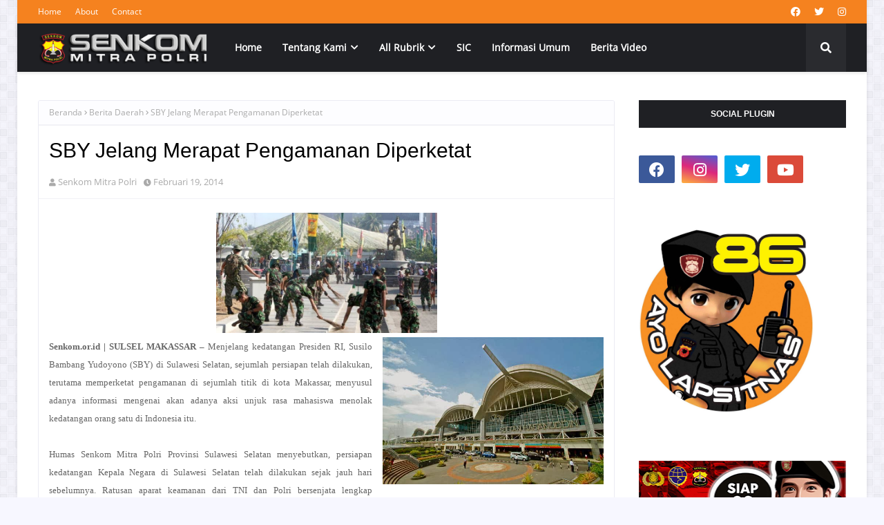

--- FILE ---
content_type: text/javascript; charset=UTF-8
request_url: https://www.senkom.or.id/feeds/posts/default?max-results=5&start-index=2&alt=json-in-script&callback=jQuery112407370632831211203_1769261620177&_=1769261620178
body_size: 10988
content:
// API callback
jQuery112407370632831211203_1769261620177({"version":"1.0","encoding":"UTF-8","feed":{"xmlns":"http://www.w3.org/2005/Atom","xmlns$openSearch":"http://a9.com/-/spec/opensearchrss/1.0/","xmlns$blogger":"http://schemas.google.com/blogger/2008","xmlns$georss":"http://www.georss.org/georss","xmlns$gd":"http://schemas.google.com/g/2005","xmlns$thr":"http://purl.org/syndication/thread/1.0","id":{"$t":"tag:blogger.com,1999:blog-5797828984885086479"},"updated":{"$t":"2026-01-23T19:40:17.969+07:00"},"category":[{"term":"news"},{"term":"Berita Daerah"},{"term":"Nasional"},{"term":"Rescue"},{"term":"Koordinasi"},{"term":"Slide"},{"term":"Kamtibmas"},{"term":"Diklat"},{"term":"Headline"},{"term":"kesehatan"},{"term":"daerah"},{"term":"Galeri Foto"},{"term":".kamtibmas"},{"term":"video"},{"term":"telematika"},{"term":"video hightligh 2019"},{"term":"Bela Negara"},{"term":"Tentang Senkom"},{"term":"BNN"},{"term":"Musprov"},{"term":"Serba serbi"},{"term":"disain"},{"term":"Mitra"},{"term":"New"},{"term":"Info"},{"term":"Muskab"},{"term":"Resceu"},{"term":"kriminal"},{"term":"video hightligh 2020"}],"title":{"type":"text","$t":"Senkom Mitra Polri"},"subtitle":{"type":"html","$t":"Senkom Mitra Polri, Kamtibmas, Bela Negara dan Rescue"},"link":[{"rel":"http://schemas.google.com/g/2005#feed","type":"application/atom+xml","href":"https:\/\/www.senkom.or.id\/feeds\/posts\/default"},{"rel":"self","type":"application/atom+xml","href":"https:\/\/www.blogger.com\/feeds\/5797828984885086479\/posts\/default?alt=json-in-script\u0026start-index=2\u0026max-results=5"},{"rel":"alternate","type":"text/html","href":"https:\/\/www.senkom.or.id\/"},{"rel":"hub","href":"http://pubsubhubbub.appspot.com/"},{"rel":"previous","type":"application/atom+xml","href":"https:\/\/www.blogger.com\/feeds\/5797828984885086479\/posts\/default?alt=json-in-script\u0026start-index=1\u0026max-results=5"},{"rel":"next","type":"application/atom+xml","href":"https:\/\/www.blogger.com\/feeds\/5797828984885086479\/posts\/default?alt=json-in-script\u0026start-index=7\u0026max-results=5"}],"author":[{"name":{"$t":"Unknown"},"email":{"$t":"noreply@blogger.com"},"gd$image":{"rel":"http://schemas.google.com/g/2005#thumbnail","width":"16","height":"16","src":"https:\/\/img1.blogblog.com\/img\/b16-rounded.gif"}}],"generator":{"version":"7.00","uri":"http://www.blogger.com","$t":"Blogger"},"openSearch$totalResults":{"$t":"823"},"openSearch$startIndex":{"$t":"2"},"openSearch$itemsPerPage":{"$t":"5"},"entry":[{"id":{"$t":"tag:blogger.com,1999:blog-5797828984885086479.post-2093964737032187845"},"published":{"$t":"2026-01-21T19:56:00.004+07:00"},"updated":{"$t":"2026-01-21T19:56:41.752+07:00"},"category":[{"scheme":"http://www.blogger.com/atom/ns#","term":"Koordinasi"},{"scheme":"http://www.blogger.com/atom/ns#","term":"Nasional"}],"title":{"type":"text","$t":"Perkuat Sinergitas, Senkom Mitra Polri dan Korlantas Polri Teken PKS Fungsi Lalu Lintas"},"content":{"type":"html","$t":"\u003Cp\u003E\u003Cbr \/\u003E\u003C\/p\u003E\u003Cdiv class=\"separator\" style=\"clear: both; text-align: center;\"\u003E\u003Ca href=\"https:\/\/blogger.googleusercontent.com\/img\/b\/R29vZ2xl\/AVvXsEiomBQ_uXjydbjDR74e0oyA3ryTCKA5M41KV_IJ1kUQP2f_2lv3YP6W03I0vACvW03gC3MZHCX5Zd4L82Fp1lKw31XPinTSTMyZw9RuqJ0PjaFOnTIPM6YLuA82txbk4g-2N7VMs3K1VvgO87aXkZSDqIxHHU7PcY6khjgkxXz5AXoC3iMBpBhMBBqpPJ53\/s1280\/IMG-20260121-WA0022.jpg\" imageanchor=\"1\" style=\"margin-left: 1em; margin-right: 1em;\"\u003E\u003Cimg border=\"0\" data-original-height=\"960\" data-original-width=\"1280\" height=\"240\" src=\"https:\/\/blogger.googleusercontent.com\/img\/b\/R29vZ2xl\/AVvXsEiomBQ_uXjydbjDR74e0oyA3ryTCKA5M41KV_IJ1kUQP2f_2lv3YP6W03I0vACvW03gC3MZHCX5Zd4L82Fp1lKw31XPinTSTMyZw9RuqJ0PjaFOnTIPM6YLuA82txbk4g-2N7VMs3K1VvgO87aXkZSDqIxHHU7PcY6khjgkxXz5AXoC3iMBpBhMBBqpPJ53\/s320\/IMG-20260121-WA0022.jpg\" width=\"320\" \/\u003E\u003C\/a\u003E\u003C\/div\u003E\u003Cbr \/\u003E\u003Cdiv class=\"separator\" style=\"clear: both; text-align: center;\"\u003E\u003Ca href=\"https:\/\/blogger.googleusercontent.com\/img\/b\/R29vZ2xl\/AVvXsEhFw3g67bM1k9nYXLpr77Wa8yycKQ2IlJohlY0XS5e_87gJ0kh9hC_rvOznohecoawMkKdpzD6hmfUVTjpdoVENW1XCDGH_FL-xbpQGi2FQ60Hi8k8wodwqPuSPpE77dNq5ZeyfM5YSejDN6UiyNZVNAHg0qunYjPtQNod-mj8Y4e3NtHwXVfO6HCWJYOKa\/s1057\/IMG-20260121-WA0023.jpg\" imageanchor=\"1\" style=\"margin-left: 1em; margin-right: 1em;\"\u003E\u003Cimg border=\"0\" data-original-height=\"704\" data-original-width=\"1057\" height=\"213\" src=\"https:\/\/blogger.googleusercontent.com\/img\/b\/R29vZ2xl\/AVvXsEhFw3g67bM1k9nYXLpr77Wa8yycKQ2IlJohlY0XS5e_87gJ0kh9hC_rvOznohecoawMkKdpzD6hmfUVTjpdoVENW1XCDGH_FL-xbpQGi2FQ60Hi8k8wodwqPuSPpE77dNq5ZeyfM5YSejDN6UiyNZVNAHg0qunYjPtQNod-mj8Y4e3NtHwXVfO6HCWJYOKa\/s320\/IMG-20260121-WA0023.jpg\" width=\"320\" \/\u003E\u003C\/a\u003E\u003C\/div\u003E\u003Cbr \/\u003E\u003Cp\u003E\u003C\/p\u003E\u003Cp\u003E\u003Cb\u003EJakarta, 21 Januari 2026\u003C\/b\u003E – Senkom Mitra Polri resmi memperkuat legalitas kerja sama dengan Kepolisian Republik Indonesia di bidang lalu lintas melalui penandatanganan Perjanjian Kerja Sama (PKS) di Gedung Korlantas Polri, Jakarta. Penandatanganan dilakukan oleh Ketua Umum Senkom Mitra Polri, Dr. H. Katno Hadi Mangunagoro, S.E., M.M., M.H., bersama Kakorlantas Polri, Irjen Pol Agus Suryonugroho, S.H., M.Hum.\u003C\/p\u003E\u003Cp\u003EPKS ini menegaskan peran serta Senkom dalam mendukung penyelenggaraan fungsi lalu lintas, termasuk pemantauan arus kendaraan, pengamanan arus mudik dan balik, penanganan situasi darurat di jalan, serta edukasi keselamatan berkendara kepada masyarakat.\u0026nbsp;\u003C\/p\u003E\u003Cp\u003EKetua Umum Senkom menegaskan bahwa kerja sama ini memberi payung hukum jelas bagi anggota Senkom di lapangan untuk bersinergi dengan Polri.\u0026nbsp;\u003C\/p\u003E\u003Cdiv class=\"separator\" style=\"clear: both; text-align: center;\"\u003E\u003Ca href=\"https:\/\/blogger.googleusercontent.com\/img\/b\/R29vZ2xl\/AVvXsEjBwYIHhS818aOIJ_EcvB42IDrJGXOIQFMT9CqjySvHm2mR2oZmkzRV5lVlwrhMpo1bENjE6sK373pZlvM0ljG6GdTuf2bOGNqKn1ad2m05fFEgzwSJgEriY9pHP6O3Fejs6oKdjSIhB4H5vZIdR5sm3OQKAUNGilPe_ETbt4uJbCAjuelaB61hJq4G4aWZ\/s1280\/IMG-20260121-WA0021.jpg\" imageanchor=\"1\" style=\"margin-left: 1em; margin-right: 1em;\"\u003E\u003Cimg border=\"0\" data-original-height=\"853\" data-original-width=\"1280\" height=\"213\" src=\"https:\/\/blogger.googleusercontent.com\/img\/b\/R29vZ2xl\/AVvXsEjBwYIHhS818aOIJ_EcvB42IDrJGXOIQFMT9CqjySvHm2mR2oZmkzRV5lVlwrhMpo1bENjE6sK373pZlvM0ljG6GdTuf2bOGNqKn1ad2m05fFEgzwSJgEriY9pHP6O3Fejs6oKdjSIhB4H5vZIdR5sm3OQKAUNGilPe_ETbt4uJbCAjuelaB61hJq4G4aWZ\/s320\/IMG-20260121-WA0021.jpg\" width=\"320\" \/\u003E\u003C\/a\u003E\u003C\/div\u003E\u003Cbr \/\u003E\u003Cdiv class=\"separator\" style=\"clear: both; text-align: center;\"\u003E\u003Ca href=\"https:\/\/blogger.googleusercontent.com\/img\/b\/R29vZ2xl\/AVvXsEiJNv6AgVXFKzKKnmKwWV5V2xzcs1_dUyqh-HfihG8vgaFU4AOFgcCCH7JbebiTFzTrIgdhOxtiLzNaRKRuV2yDKV6C9x8HsT8HHxB92fBOTvpZs-8kxtKFsQqpPZsAVEjdg5S56aHGQfoEICemFensJWiaCBbUuyxvGBB74Z_5Pa87qdOZq0pfOk5Tmn8T\/s1280\/IMG-20260121-WA0026.jpg\" imageanchor=\"1\" style=\"margin-left: 1em; margin-right: 1em;\"\u003E\u003Cimg border=\"0\" data-original-height=\"960\" data-original-width=\"1280\" height=\"240\" src=\"https:\/\/blogger.googleusercontent.com\/img\/b\/R29vZ2xl\/AVvXsEiJNv6AgVXFKzKKnmKwWV5V2xzcs1_dUyqh-HfihG8vgaFU4AOFgcCCH7JbebiTFzTrIgdhOxtiLzNaRKRuV2yDKV6C9x8HsT8HHxB92fBOTvpZs-8kxtKFsQqpPZsAVEjdg5S56aHGQfoEICemFensJWiaCBbUuyxvGBB74Z_5Pa87qdOZq0pfOk5Tmn8T\/s320\/IMG-20260121-WA0026.jpg\" width=\"320\" \/\u003E\u003C\/a\u003E\u003C\/div\u003E\u003Cp\u003E“Kami akan terus mengedepankan profesionalisme dan komunikasi cepat dalam setiap pelaporan situasi di jalan raya,” ujarnya.\u003C\/p\u003E\u003Cp\u003EKakorlantas Polri menyambut baik langkah tersebut dan menilai kontribusi Senkom selama ini positif, terutama dalam memberikan informasi. Ia menekankan bahwa Senkom akan dilibatkan dalam lima agenda besar operasi Korlantas, yakni Operasi Keselamatan, Operasi Ketupat, Operasi Patuh, Operasi Zebra, serta Operasi Natal dan Tahun Baru.\u003C\/p\u003E\u003Cp\u003E\"Jadi komponen dan komunitas masyarakat yang lain dilibatkan. Kalau Senkom sudah pasti. Jadi Senkom nanti dilibatkan ya Bapak Kabagops.\" Ujar Kakorlantas\u003C\/p\u003E\u003Cp\u003EAcara penandatanganan turut dihadiri jajaran pejabat utama Korlantas Polri, antara lain Brigjen Prianto, S.I.K., M.Si. (Dirkamsel), KBP Ruben Verry Takaendengan, S.I.K. (Kasubdit Wal dan PJR Ditgakkum), Brigjen Pol Wibowo, S.I.K. (Dirregident), KBP Dr. Aries Syahbudin, S.I.K., M.Hum. (Kabagops), KBP Dr. I Made Agus Prasatya, S.I.K., M.Hum. (Kabagrenmin), serta KBP R. Siswo Handoyo, S.I.K., M.Si. (Kabagtik).\u003C\/p\u003E\u003Cp\u003EDari pihak Senkom, hadir Lukman Abdul Fatah, S.Si., M.Si., M.T. (Ketua), KBP (Purn) Supriyono, S.H., M.H. (Ketua), serta H. Aan Dwi Puantoro, S.T. (Wasekjen).\u003C\/p\u003E\u003Cp\u003EDengan ditekennya PKS ini, koordinasi antara Satlantas di daerah dengan anggota Senkom di wilayah diharapkan semakin solid, terukur, dan mampu mendukung kelancaran serta keselamatan lalu lintas nasional. (Aan)\u003C\/p\u003E"},"link":[{"rel":"replies","type":"application/atom+xml","href":"https:\/\/www.senkom.or.id\/feeds\/2093964737032187845\/comments\/default","title":"Posting Komentar"},{"rel":"replies","type":"text/html","href":"https:\/\/www.senkom.or.id\/2026\/01\/perkuat-sinergitas-senkom-mitra-polri-dan-korlantas-polri-teken-pks-fungsi-lalu-lintas.html#comment-form","title":"0 Komentar"},{"rel":"edit","type":"application/atom+xml","href":"https:\/\/www.blogger.com\/feeds\/5797828984885086479\/posts\/default\/2093964737032187845"},{"rel":"self","type":"application/atom+xml","href":"https:\/\/www.blogger.com\/feeds\/5797828984885086479\/posts\/default\/2093964737032187845"},{"rel":"alternate","type":"text/html","href":"https:\/\/www.senkom.or.id\/2026\/01\/perkuat-sinergitas-senkom-mitra-polri-dan-korlantas-polri-teken-pks-fungsi-lalu-lintas.html","title":"Perkuat Sinergitas, Senkom Mitra Polri dan Korlantas Polri Teken PKS Fungsi Lalu Lintas"}],"author":[{"name":{"$t":"Admin "},"uri":{"$t":"http:\/\/www.blogger.com\/profile\/08470877441899858283"},"email":{"$t":"noreply@blogger.com"},"gd$image":{"rel":"http://schemas.google.com/g/2005#thumbnail","width":"16","height":"16","src":"https:\/\/img1.blogblog.com\/img\/b16-rounded.gif"}}],"media$thumbnail":{"xmlns$media":"http://search.yahoo.com/mrss/","url":"https:\/\/blogger.googleusercontent.com\/img\/b\/R29vZ2xl\/AVvXsEiomBQ_uXjydbjDR74e0oyA3ryTCKA5M41KV_IJ1kUQP2f_2lv3YP6W03I0vACvW03gC3MZHCX5Zd4L82Fp1lKw31XPinTSTMyZw9RuqJ0PjaFOnTIPM6YLuA82txbk4g-2N7VMs3K1VvgO87aXkZSDqIxHHU7PcY6khjgkxXz5AXoC3iMBpBhMBBqpPJ53\/s72-c\/IMG-20260121-WA0022.jpg","height":"72","width":"72"},"thr$total":{"$t":"0"}},{"id":{"$t":"tag:blogger.com,1999:blog-5797828984885086479.post-2924797519353355346"},"published":{"$t":"2026-01-05T22:00:00.007+07:00"},"updated":{"$t":"2026-01-06T06:43:41.681+07:00"},"category":[{"scheme":"http://www.blogger.com/atom/ns#","term":"Nasional"},{"scheme":"http://www.blogger.com/atom/ns#","term":"news"}],"title":{"type":"text","$t":"Kemenhub Tutup Posko PAM Nataru, Senkom Mitra Polri Hadir Jaga Keselamatan Melalui Komunikasi dan Informasi"},"content":{"type":"html","$t":"\u003Ctable align=\"center\" cellpadding=\"0\" cellspacing=\"0\" class=\"tr-caption-container\" style=\"margin-left: auto; margin-right: auto;\"\u003E\u003Ctbody\u003E\u003Ctr\u003E\u003Ctd style=\"text-align: center;\"\u003E\u003Ca href=\"https:\/\/blogger.googleusercontent.com\/img\/b\/R29vZ2xl\/AVvXsEhkh-Vsp8lluGZBIiklWmt9K4GpXFsT4wq_A84nEONyKZ-dDHajyU-s3AnrOu3BWakHPGfjhIFV4PYGbWnRxYCvtYryYv4Ybaim2WH7Q-ky5wr5S9HMFZFM5s0axXxFEN2i4wH4LxCFGUQzlcQnP4fhSYPfFi6XVO8-58Vb3V2UiQm581TQbw22IvQbZSf3\/s1600\/IMG-20260106-WA0017.jpg\" style=\"margin-left: auto; margin-right: auto;\"\u003E\u003Cimg border=\"0\" data-original-height=\"1066\" data-original-width=\"1600\" height=\"213\" src=\"https:\/\/blogger.googleusercontent.com\/img\/b\/R29vZ2xl\/AVvXsEhkh-Vsp8lluGZBIiklWmt9K4GpXFsT4wq_A84nEONyKZ-dDHajyU-s3AnrOu3BWakHPGfjhIFV4PYGbWnRxYCvtYryYv4Ybaim2WH7Q-ky5wr5S9HMFZFM5s0axXxFEN2i4wH4LxCFGUQzlcQnP4fhSYPfFi6XVO8-58Vb3V2UiQm581TQbw22IvQbZSf3\/s320\/IMG-20260106-WA0017.jpg\" width=\"320\" \/\u003E\u003C\/a\u003E\u003C\/td\u003E\u003C\/tr\u003E\u003Ctr\u003E\u003Ctd class=\"tr-caption\" style=\"text-align: center;\"\u003E\u003Cspan style=\"text-align: left;\"\u003E\u0026nbsp;\u003Ci\u003ESekjen Aan Dwi Puantoro saat menghadiri penutupan posko nasional di Kemenhub\u0026nbsp;\u003C\/i\u003E\u003C\/span\u003E\u003C\/td\u003E\u003C\/tr\u003E\u003C\/tbody\u003E\u003C\/table\u003E\u003Cp\u003E\u003Cbr \/\u003E\u003C\/p\u003E\u003Cp\u003E\u003Cb\u003EJakarta\u003C\/b\u003E - Kementerian Perhubungan (Kemenhub) resmi menutup Posko Angkutan Natal 2025 dan Tahun Baru 2026 (Nataru) pada Senin (05\/01). Acara penutupan berlangsung di kantor Kemenhub, Jakarta Pusat, dengan dihadiri pejabat terkait dan perwakilan lembaga mitra, termasuk Senkom Mitra Polri yang diwakili oleh Wakil Sekjen Aan Dwi Puantoro.\u003C\/p\u003E\u003Cp\u003EMenteri Perhubungan Dudy Purwagandhi menyampaikan bahwa pelaksanaan angkutan mudik dan balik Nataru berjalan lancar tanpa gangguan besar.\u0026nbsp;\u003C\/p\u003E\u003Cp\u003E“Pelaksanaan angkutan Nataru tahun ini relatif baik, aman, dan terkendali. Tidak ada hal ekstrem yang mengganggu kelancaran perjalanan masyarakat,” ujarnya.\u003C\/p\u003E\u003Cdiv class=\"separator\" style=\"clear: both; text-align: center;\"\u003E\u003Ca href=\"https:\/\/blogger.googleusercontent.com\/img\/b\/R29vZ2xl\/AVvXsEj_ZYYbtEIFRxP3Ywsi1g_OLjbi4YIuSOCKGDodgpCtWsZRiuzAikq5GT2x3RPfQbE1bnn2v5AJQQg7UV_otj3hzoF2SPeuHCadJmhBSDiQY-NHNHf4118dFnYO8dKAtHpXsz7Mnzwq3beS7He_OOI0liJUQY5U2kFWjhuDJWBxX5PR6XcnZjOMoJGchvy-\/s1600\/IMG-20260106-WA0019.jpg\" style=\"margin-left: 1em; margin-right: 1em;\"\u003E\u003Cimg border=\"0\" data-original-height=\"1060\" data-original-width=\"1600\" height=\"212\" src=\"https:\/\/blogger.googleusercontent.com\/img\/b\/R29vZ2xl\/AVvXsEj_ZYYbtEIFRxP3Ywsi1g_OLjbi4YIuSOCKGDodgpCtWsZRiuzAikq5GT2x3RPfQbE1bnn2v5AJQQg7UV_otj3hzoF2SPeuHCadJmhBSDiQY-NHNHf4118dFnYO8dKAtHpXsz7Mnzwq3beS7He_OOI0liJUQY5U2kFWjhuDJWBxX5PR6XcnZjOMoJGchvy-\/s320\/IMG-20260106-WA0019.jpg\" width=\"320\" \/\u003E\u003C\/a\u003E\u003C\/div\u003E\u003Cbr \/\u003E\u003Cdiv class=\"separator\" style=\"clear: both; text-align: center;\"\u003E\u003Ca href=\"https:\/\/blogger.googleusercontent.com\/img\/b\/R29vZ2xl\/AVvXsEg_F9ymrdmVNPaljD1phOYvirDeidunxsFRuP8s4ouZ3afL6YOARs1Ziz4rtkyMnq4Qr2AFBSXXuJmIc7tIK4LgeoQ8fveTXLSgvQzpfMW_NL1u8HGlnotB4BaaXIVgE4E9uRA3EhgejblZVbxQDfQy1R3JXsxF5hwqxc_okZp3xv5NYuwH4v6EKUvaJM9S\/s1280\/IMG-20260106-WA0018.jpg\" style=\"margin-left: 1em; margin-right: 1em;\"\u003E\u003Cimg border=\"0\" data-original-height=\"720\" data-original-width=\"1280\" height=\"180\" src=\"https:\/\/blogger.googleusercontent.com\/img\/b\/R29vZ2xl\/AVvXsEg_F9ymrdmVNPaljD1phOYvirDeidunxsFRuP8s4ouZ3afL6YOARs1Ziz4rtkyMnq4Qr2AFBSXXuJmIc7tIK4LgeoQ8fveTXLSgvQzpfMW_NL1u8HGlnotB4BaaXIVgE4E9uRA3EhgejblZVbxQDfQy1R3JXsxF5hwqxc_okZp3xv5NYuwH4v6EKUvaJM9S\/s320\/IMG-20260106-WA0018.jpg\" width=\"320\" \/\u003E\u003C\/a\u003E\u003C\/div\u003E\u003Cp\u003EDalam evaluasi, Menhub menekankan pentingnya sinergi antar-lembaga seperti kepolisian, TNI, operator transportasi, dan relawan masyarakat.\u0026nbsp;\u003C\/p\u003E\u003Cp\u003E“Keberhasilan ini adalah hasil kerja sama semua pihak. Kami berterima kasih atas dukungan penuh yang diberikan,” kata Dudy.\u003C\/p\u003E\u003Cp\u003EAan Dwi Puantoro, Wakil Sekjen Senkom Mitra Polri, menegaskan bahwa pihaknya aktif mendukung pengamanan dan pelayanan masyarakat selama periode Nataru.\u0026nbsp;\u003C\/p\u003E\u003Cp\u003E“Senkom Mitra Polri berkomitmen hadir di lapangan untuk membantu aparat dan memastikan keselamatan masyarakat. Kehadiran kami di posko terpadu adalah bagian dari tanggung jawab sosial dan kemitraan dengan pemerintah,” ujarnya.\u003C\/p\u003E\u003Cp\u003ESelama masa operasional posko, sejumlah catatan penting disampaikan:\u003C\/p\u003E\u003Cp\u003ETerminal Kalideres Jakarta Barat mencatat arus balik mencapai 1.000–1.300 penumpang per hari pada puncaknya.\u003C\/p\u003E\u003Cp\u003ERamp check dilakukan terhadap 340 unit bus, dengan 16 bus dinyatakan tidak laik jalan karena masalah teknis seperti ban gundul dan lampu mati.\u003C\/p\u003E\u003Cp\u003EPosko terpadu dan posko kesehatan tetap beroperasi hingga 5 Januari 2026, dengan dukungan personel TNI-Polri.\u003C\/p\u003E\u003Cp\u003EMenhub menegaskan bahwa hasil evaluasi akan menjadi dasar perbaikan layanan transportasi pada periode libur berikutnya. Sementara itu, Senkom Mitra Polri memastikan akan terus bersinergi dengan pemerintah dan aparat keamanan dalam menjaga kelancaran arus transportasi nasional.\u003C\/p\u003E\u003Cp\u003EDengan penutupan posko ini, Kemenhub menandai berakhirnya operasi PAM Nataru 2025\/2026 yang berjalan relatif aman, lancar, dan terkendali. (Aan)\u003C\/p\u003E"},"link":[{"rel":"replies","type":"application/atom+xml","href":"https:\/\/www.senkom.or.id\/feeds\/2924797519353355346\/comments\/default","title":"Posting Komentar"},{"rel":"replies","type":"text/html","href":"https:\/\/www.senkom.or.id\/2026\/01\/kemenhub-tutup-posko-pam-nataru-senkom-mitra-polri-hadir-jaga-keselamatan-melalui-komunikasi-dan-informasi.html#comment-form","title":"0 Komentar"},{"rel":"edit","type":"application/atom+xml","href":"https:\/\/www.blogger.com\/feeds\/5797828984885086479\/posts\/default\/2924797519353355346"},{"rel":"self","type":"application/atom+xml","href":"https:\/\/www.blogger.com\/feeds\/5797828984885086479\/posts\/default\/2924797519353355346"},{"rel":"alternate","type":"text/html","href":"https:\/\/www.senkom.or.id\/2026\/01\/kemenhub-tutup-posko-pam-nataru-senkom-mitra-polri-hadir-jaga-keselamatan-melalui-komunikasi-dan-informasi.html","title":"Kemenhub Tutup Posko PAM Nataru, Senkom Mitra Polri Hadir Jaga Keselamatan Melalui Komunikasi dan Informasi"}],"author":[{"name":{"$t":"Admin "},"uri":{"$t":"http:\/\/www.blogger.com\/profile\/08470877441899858283"},"email":{"$t":"noreply@blogger.com"},"gd$image":{"rel":"http://schemas.google.com/g/2005#thumbnail","width":"16","height":"16","src":"https:\/\/img1.blogblog.com\/img\/b16-rounded.gif"}}],"media$thumbnail":{"xmlns$media":"http://search.yahoo.com/mrss/","url":"https:\/\/blogger.googleusercontent.com\/img\/b\/R29vZ2xl\/AVvXsEhkh-Vsp8lluGZBIiklWmt9K4GpXFsT4wq_A84nEONyKZ-dDHajyU-s3AnrOu3BWakHPGfjhIFV4PYGbWnRxYCvtYryYv4Ybaim2WH7Q-ky5wr5S9HMFZFM5s0axXxFEN2i4wH4LxCFGUQzlcQnP4fhSYPfFi6XVO8-58Vb3V2UiQm581TQbw22IvQbZSf3\/s72-c\/IMG-20260106-WA0017.jpg","height":"72","width":"72"},"thr$total":{"$t":"0"}},{"id":{"$t":"tag:blogger.com,1999:blog-5797828984885086479.post-5775386072351310284"},"published":{"$t":"2026-01-01T08:38:00.003+07:00"},"updated":{"$t":"2026-01-01T08:42:07.036+07:00"},"category":[{"scheme":"http://www.blogger.com/atom/ns#","term":"Nasional"}],"title":{"type":"text","$t":"22 Tahun Senkom Mitra Polri Mengabdi untuk Negeri"},"content":{"type":"html","$t":"\u003Cp\u003E\u003C\/p\u003E\u003Cdiv class=\"separator\" style=\"clear: both; text-align: center;\"\u003E\u003Ca href=\"https:\/\/blogger.googleusercontent.com\/img\/b\/R29vZ2xl\/AVvXsEiRJRSch7Cgviv3wsxNurQN3xaIP2ZzkDg2IqYX1xHac-VBj4E0HcoxCHbUmIiLEM9MJPn9PwZNRDjR7IL-oL9_KgfBdn9g0cUKXEIvDuulp8l9fnRwTZbmH5zLBkPRe7tKXB7CHtfEy_g_HBH-0XtOQtvdhcWAUl66zMOFOKkSJu4YV_q7eD0dCbu4Rt7o\/s894\/IMG_20260101_081956_786.jpg\" style=\"margin-left: 1em; margin-right: 1em;\"\u003E\u003Cimg border=\"0\" data-original-height=\"832\" data-original-width=\"894\" height=\"298\" src=\"https:\/\/blogger.googleusercontent.com\/img\/b\/R29vZ2xl\/AVvXsEiRJRSch7Cgviv3wsxNurQN3xaIP2ZzkDg2IqYX1xHac-VBj4E0HcoxCHbUmIiLEM9MJPn9PwZNRDjR7IL-oL9_KgfBdn9g0cUKXEIvDuulp8l9fnRwTZbmH5zLBkPRe7tKXB7CHtfEy_g_HBH-0XtOQtvdhcWAUl66zMOFOKkSJu4YV_q7eD0dCbu4Rt7o\/s320\/IMG_20260101_081956_786.jpg\" width=\"320\" \/\u003E\u003C\/a\u003E\u003C\/div\u003E\u003Cbr \/\u003E\u003Cp\u003E\u003C\/p\u003E\u003Cp\u003E\u003Cb\u003EJAKARTA\u003C\/b\u003E - Selama 22 tahun perjalanan pengabdian, Senkom Mitra Polri terus meneguhkan perannya sebagai organisasi kemasyarakatan yang konsisten mendukung tugas negara di bidang keamanan dan ketertiban masyarakat, bela negara, serta kebencanaan. Pengabdian ini tumbuh dari kerja nyata, sinergi lintas sektor, dan kepercayaan publik yang terus terjaga hingga hari ini.\u003C\/p\u003E\u003Cp\u003EDidirikan sebagai wadah masyarakat yang cinta tanah air, Senkom Mitra Polri berkembang menjadi organisasi yang memiliki peran strategis dalam mendukung pemeliharaan kamtibmas. Hingga tahun 2025, Senkom Mitra Polri telah berkembang di 36 provinsi di Indonesia, dengan struktur organisasi hingga tingkat kabupaten\/kota dan kecamatan, serta puluhan ribu anggota aktif yang terlatih, disiplin, dan siap digerakkan.\u003C\/p\u003E\u003Ctable align=\"center\" cellpadding=\"0\" cellspacing=\"0\" class=\"tr-caption-container\" style=\"margin-left: auto; margin-right: auto;\"\u003E\u003Ctbody\u003E\u003Ctr\u003E\u003Ctd style=\"text-align: center;\"\u003E\u003Ca href=\"https:\/\/blogger.googleusercontent.com\/img\/b\/R29vZ2xl\/AVvXsEj_MgOM4H-HWeOC4esHP3by_0LHmlNQAruC8sGJkfrd7Zxyzu971EXmOF9hGL4EKsSftqXqMnetR89dGmxwnUwJZMrUkPRCuspaVLtxcEOTRby62MpzVHTlo6i3GFPc61FEZjycD14QyWUEPJh_HhCsmOGKAdrlKV3T4ZotORMptvZJ2QKZlikQ4NHExErK\/s1280\/IMG_20251231_183354_835.jpg\" style=\"margin-left: auto; margin-right: auto;\"\u003E\u003Cimg border=\"0\" data-original-height=\"960\" data-original-width=\"1280\" height=\"240\" src=\"https:\/\/blogger.googleusercontent.com\/img\/b\/R29vZ2xl\/AVvXsEj_MgOM4H-HWeOC4esHP3by_0LHmlNQAruC8sGJkfrd7Zxyzu971EXmOF9hGL4EKsSftqXqMnetR89dGmxwnUwJZMrUkPRCuspaVLtxcEOTRby62MpzVHTlo6i3GFPc61FEZjycD14QyWUEPJh_HhCsmOGKAdrlKV3T4ZotORMptvZJ2QKZlikQ4NHExErK\/s320\/IMG_20251231_183354_835.jpg\" width=\"320\" \/\u003E\u003C\/a\u003E\u003C\/td\u003E\u003C\/tr\u003E\u003Ctr\u003E\u003Ctd class=\"tr-caption\" style=\"text-align: center;\"\u003E\u003Ci\u003EPosko Nasional Ops Nataru 2025 Senkom Mitra Polri di Kemenhub Jakarta.\u003C\/i\u003E\u003C\/td\u003E\u003C\/tr\u003E\u003C\/tbody\u003E\u003C\/table\u003E\u003Cp\u003E\u003Cbr \/\u003E\u003C\/p\u003E\u003Cp\u003E\u003Cb\u003EPeran Aktif dalam Mendukung Kamtibmas\u003C\/b\u003E\u003C\/p\u003E\u003Cp\u003EDalam kiprahnya bersama Polri, Senkom Mitra Polri secara konsisten terlibat dalam berbagai kegiatan strategis nasional maupun daerah, antara lain:\u003C\/p\u003E\u003Cp\u003E\u003C\/p\u003E\u003Cul style=\"text-align: left;\"\u003E\u003Cli\u003EDukungan komunikasi dan informasi pada operasi pengamanan nasional, seperti Natal dan Tahun Baru (Nataru) serta Idulfitri melalui SDC\u003C\/li\u003E\u003Cli\u003EPartisipasi dalam pengamanan kegiatan masyarakat dan agenda strategis daerah\u003C\/li\u003E\u003Cli\u003EPenyampaian informasi situasi kamtibmas berbasis partisipasi masyarakat melalui SIC\u003C\/li\u003E\u003C\/ul\u003E\u003Cp\u003E\u003C\/p\u003E\u003Cp\u003E\u003Cb\u003EPenguatan sistem komunikasi di posko-posko pengamanan terpadu\u003C\/b\u003E\u003C\/p\u003E\u003Cp\u003ESetiap tahunnya, Senkom Mitra Polri terlibat dalam ratusan kegiatan pengamanan dan pelayanan masyarakat, memperkuat sinergi antara aparat negara dan masyarakat dalam menjaga stabilitas keamanan.\u003C\/p\u003E\u003Ctable align=\"center\" cellpadding=\"0\" cellspacing=\"0\" class=\"tr-caption-container\" style=\"margin-left: auto; margin-right: auto;\"\u003E\u003Ctbody\u003E\u003Ctr\u003E\u003Ctd style=\"text-align: center;\"\u003E\u003Ca href=\"https:\/\/blogger.googleusercontent.com\/img\/b\/R29vZ2xl\/AVvXsEiVXDDl5S0zD2BOpiWEpxzt8_NLCXGm7WXNK4DzlJPE-3HH3XSTvf2ocWZDlcuOfEVW7jZtfwwrW72U8HgWa-pKgC5m7CjYKS8-6FGLT0ceVpM5DSjwLWBk16FWZpIRP93AWmUkNYbTveQ0cWLpiU8Y6TtcGgbed84_f_a416epXoXRS409JkDhZiP1OYmS\/s1280\/IMG_20251231_192444_687.jpg\" style=\"margin-left: auto; margin-right: auto;\"\u003E\u003Cimg border=\"0\" data-original-height=\"853\" data-original-width=\"1280\" height=\"213\" src=\"https:\/\/blogger.googleusercontent.com\/img\/b\/R29vZ2xl\/AVvXsEiVXDDl5S0zD2BOpiWEpxzt8_NLCXGm7WXNK4DzlJPE-3HH3XSTvf2ocWZDlcuOfEVW7jZtfwwrW72U8HgWa-pKgC5m7CjYKS8-6FGLT0ceVpM5DSjwLWBk16FWZpIRP93AWmUkNYbTveQ0cWLpiU8Y6TtcGgbed84_f_a416epXoXRS409JkDhZiP1OYmS\/s320\/IMG_20251231_192444_687.jpg\" width=\"320\" \/\u003E\u003C\/a\u003E\u003C\/td\u003E\u003C\/tr\u003E\u003Ctr\u003E\u003Ctd class=\"tr-caption\" style=\"text-align: center;\"\u003E\u003Ci\u003ESenkom Mimika sedang bertugas bersama Polri pada Ops Nataru 2025\u003C\/i\u003E\u003C\/td\u003E\u003C\/tr\u003E\u003C\/tbody\u003E\u003C\/table\u003E\u003Cbr \/\u003E\u003Cp dir=\"ltr\"\u003E\u003Cspan style=\"color: #111b21;\"\u003ESeperti yang dilaksanakan saat ini, ribuan anggota Senkom Mitra Polri di seluruh provinsi serta kabupaten\/kota se-Indonesia tengah terlibat dalam pengamanan Operasi Nataru 2025. Sementara itu, Pengurus Pusat Senkom Mitra Polri juga menjalankan tugas di Posko Nasional Kementerian Perhubungan di Jakarta. Hal ini menjadi bukti nyata pengabdian Senkom Mitra Polri kepada bangsa dan negara.\u003C\/span\u003E\u003C\/p\u003E\u003Cp\u003E\u003Cb\u003EKontribusi dalam Program Bela Negara\u003C\/b\u003E\u003C\/p\u003E\u003Cp\u003ESelain bidang kamtibmas, Senkom Mitra Polri juga berperan aktif dalam Program Bela Negara serta menjadi bagian dari Kader Bela Negara yang diselenggarakan oleh Kementerian Pertahanan RI. Para anggota dibekali nilai-nilai kebangsaan yang menanamkan:\u003C\/p\u003E\u003Cp\u003E\u003C\/p\u003E\u003Cul style=\"text-align: left;\"\u003E\u003Cli\u003ECinta tanah air\u003C\/li\u003E\u003Cli\u003EKesadaran berbangsa dan bernegara\u003C\/li\u003E\u003Cli\u003EDisiplin, loyalitas, dan tanggung jawab kebangsaan\u003C\/li\u003E\u003C\/ul\u003E\u003Cp\u003E\u003C\/p\u003E\u003Ctable align=\"center\" cellpadding=\"0\" cellspacing=\"0\" class=\"tr-caption-container\" style=\"margin-left: auto; margin-right: auto;\"\u003E\u003Ctbody\u003E\u003Ctr\u003E\u003Ctd style=\"text-align: center;\"\u003E\u003Ca href=\"https:\/\/blogger.googleusercontent.com\/img\/b\/R29vZ2xl\/AVvXsEjXyN49xUVHnc_1jt7HCdbSMPmJ3BkGXXjI09G39V0zjn3jRl9dXX5JoQJVNcQTfdAExlHOU6HyLwyk8AtxHa9Ojce73mklJUJfYo5jHkn3rLBCeyTF0IaHwxtC35QGa0UKBiaRJWxblwZBCR4KGkVu4pNbEcS7Q6nGT5_VgIYZORrR6ClQYGlm6XYh8PzF\/s988\/IMG_20260101_083226_054.jpg\" style=\"margin-left: auto; margin-right: auto;\"\u003E\u003Cimg border=\"0\" data-original-height=\"602\" data-original-width=\"988\" height=\"195\" src=\"https:\/\/blogger.googleusercontent.com\/img\/b\/R29vZ2xl\/AVvXsEjXyN49xUVHnc_1jt7HCdbSMPmJ3BkGXXjI09G39V0zjn3jRl9dXX5JoQJVNcQTfdAExlHOU6HyLwyk8AtxHa9Ojce73mklJUJfYo5jHkn3rLBCeyTF0IaHwxtC35QGa0UKBiaRJWxblwZBCR4KGkVu4pNbEcS7Q6nGT5_VgIYZORrR6ClQYGlm6XYh8PzF\/s320\/IMG_20260101_083226_054.jpg\" width=\"320\" \/\u003E\u003C\/a\u003E\u003C\/td\u003E\u003C\/tr\u003E\u003Ctr\u003E\u003Ctd class=\"tr-caption\" style=\"text-align: center;\"\u003E\u003Ci\u003EAnggota Kader Bela Negara saat Upacara hari Bela Negara ke 77 di Kantor Gubernur Jatim\u003C\/i\u003E\u003C\/td\u003E\u003C\/tr\u003E\u003C\/tbody\u003E\u003C\/table\u003E\u003Cp\u003E\u003Cbr \/\u003E\u003C\/p\u003E\u003Cp\u003EPeran tersebut menempatkan Senkom sebagai elemen masyarakat yang berkontribusi dalam penguatan ketahanan nasional non-militer, melalui pendekatan edukatif dan partisipatif.\u003C\/p\u003E\u003Cp\u003E\u003Cb\u003EAksi Kemanusiaan melalui SENKOM SAR\u003C\/b\u003E\u003C\/p\u003E\u003Cp\u003EDalam penanganan kebencanaan, Senkom Mitra Polri mengoperasikan SENKOM SAR sebagai unit yang fokus pada respon kemanusiaan. Bersinergi dengan BNPB dan BPBD, SENKOM SAR berperan dalam:\u003C\/p\u003E\u003Cp\u003E\u003C\/p\u003E\u003Cul style=\"text-align: left;\"\u003E\u003Cli\u003EDukungan komunikasi darurat saat jaringan umum terganggu\u003C\/li\u003E\u003Cli\u003EBantuan evakuasi dan pertolongan awal korban bencana\u003C\/li\u003E\u003Cli\u003EPenyampaian informasi situasi kebencanaan secara cepat dan akurat\u003C\/li\u003E\u003Cli\u003EPendampingan masyarakat terdampak bencana.\u003C\/li\u003E\u003C\/ul\u003E\u003Cp\u003E\u003C\/p\u003E\u003Ctable align=\"center\" cellpadding=\"0\" cellspacing=\"0\" class=\"tr-caption-container\" style=\"margin-left: auto; margin-right: auto;\"\u003E\u003Ctbody\u003E\u003Ctr\u003E\u003Ctd style=\"text-align: center;\"\u003E\u003Ca href=\"https:\/\/blogger.googleusercontent.com\/img\/b\/R29vZ2xl\/AVvXsEh4guNarFaPTmu4SawUBuFMkwoIxGCmzpJInVS4Lro8m5SPjKgRmpwqrb0zroLnpoeN4bQCuLIEfvpVOGyhfETHZ5oUW-W4EKYt3IK56JTfypxzJ-ssow-2coJhZo-C_VVj11IqAIK7-_bQHK-vTKGf8qxDdCRw3jg7Ai6BHHOWZIPKdRS1ipOmDv436D_Y\/s1280\/IMG_20260101_081640_588.jpg\" style=\"margin-left: auto; margin-right: auto;\"\u003E\u003Cimg border=\"0\" data-original-height=\"963\" data-original-width=\"1280\" height=\"241\" src=\"https:\/\/blogger.googleusercontent.com\/img\/b\/R29vZ2xl\/AVvXsEh4guNarFaPTmu4SawUBuFMkwoIxGCmzpJInVS4Lro8m5SPjKgRmpwqrb0zroLnpoeN4bQCuLIEfvpVOGyhfETHZ5oUW-W4EKYt3IK56JTfypxzJ-ssow-2coJhZo-C_VVj11IqAIK7-_bQHK-vTKGf8qxDdCRw3jg7Ai6BHHOWZIPKdRS1ipOmDv436D_Y\/s320\/IMG_20260101_081640_588.jpg\" width=\"320\" \/\u003E\u003C\/a\u003E\u003C\/td\u003E\u003C\/tr\u003E\u003Ctr\u003E\u003Ctd class=\"tr-caption\" style=\"text-align: center;\"\u003E\u003Ci\u003EAnggota Senkom SAR bersih-bersih rumah warga terdampak banjir di Aceh\u003C\/i\u003E.\u003C\/td\u003E\u003C\/tr\u003E\u003C\/tbody\u003E\u003C\/table\u003E\u003Cp\u003E\u003Cbr \/\u003E\u003C\/p\u003E\u003Cp\u003ESelama lebih dari dua dekade, SENKOM SAR telah terlibat dalam berbagai operasi kebencanaan di berbagai wilayah Indonesia, menunjukkan kesiapsiagaan dan kepedulian sosial organisasi.\u003C\/p\u003E\u003Cp\u003E\u003Cb\u003E22 Tahun Kepercayaan dan Pengabdian\u003C\/b\u003E\u003C\/p\u003E\u003Cp\u003EKetua Umum Senkom Mitra Polri menegaskan bahwa tahun ini menjadi momentum refleksi sekaligus penguatan komitmen organisasi ke depan.\u003C\/p\u003E\u003Cblockquote style=\"border: none; margin: 0px 0px 0px 40px; padding: 0px;\"\u003E\u003Cp style=\"text-align: left;\"\u003E“Memasuki usia 22 tahun, Senkom Mitra Polri semakin memantapkan diri sebagai organisasi pengabdian yang profesional, solid, dan berintegritas. Kepercayaan yang telah terbangun selama ini adalah amanah yang harus dijaga dengan kerja nyata, loyalitas kepada bangsa dan negara, serta sinergi yang berkelanjutan dengan seluruh pemangku kepentingan,” Ketua Umum Senkom Mitra Polri\u003C\/p\u003E\u003C\/blockquote\u003E\u003Cp\u003ESetelah 22 tahun mengabdi, Senkom Mitra Polri bertekad untuk terus memperkuat kapasitas organisasi, meningkatkan kualitas sumber daya manusia, serta hadir sebagai mitra negara yang netral, tangguh, dan berorientasi pada kepentingan nasional.\u003C\/p\u003E\u003Cp\u003E22 tahun mengabdi bukan sekadar perjalanan waktu, melainkan bukti pengabdian berkelanjutan untuk Indonesia. (RWG)\u003C\/p\u003E"},"link":[{"rel":"replies","type":"application/atom+xml","href":"https:\/\/www.senkom.or.id\/feeds\/5775386072351310284\/comments\/default","title":"Posting Komentar"},{"rel":"replies","type":"text/html","href":"https:\/\/www.senkom.or.id\/2026\/01\/22-tahun-senkom-mitra-polri-mengabdi-untuk-negeri.html#comment-form","title":"0 Komentar"},{"rel":"edit","type":"application/atom+xml","href":"https:\/\/www.blogger.com\/feeds\/5797828984885086479\/posts\/default\/5775386072351310284"},{"rel":"self","type":"application/atom+xml","href":"https:\/\/www.blogger.com\/feeds\/5797828984885086479\/posts\/default\/5775386072351310284"},{"rel":"alternate","type":"text/html","href":"https:\/\/www.senkom.or.id\/2026\/01\/22-tahun-senkom-mitra-polri-mengabdi-untuk-negeri.html","title":"22 Tahun Senkom Mitra Polri Mengabdi untuk Negeri"}],"author":[{"name":{"$t":"Admin "},"uri":{"$t":"http:\/\/www.blogger.com\/profile\/08470877441899858283"},"email":{"$t":"noreply@blogger.com"},"gd$image":{"rel":"http://schemas.google.com/g/2005#thumbnail","width":"16","height":"16","src":"https:\/\/img1.blogblog.com\/img\/b16-rounded.gif"}}],"media$thumbnail":{"xmlns$media":"http://search.yahoo.com/mrss/","url":"https:\/\/blogger.googleusercontent.com\/img\/b\/R29vZ2xl\/AVvXsEiRJRSch7Cgviv3wsxNurQN3xaIP2ZzkDg2IqYX1xHac-VBj4E0HcoxCHbUmIiLEM9MJPn9PwZNRDjR7IL-oL9_KgfBdn9g0cUKXEIvDuulp8l9fnRwTZbmH5zLBkPRe7tKXB7CHtfEy_g_HBH-0XtOQtvdhcWAUl66zMOFOKkSJu4YV_q7eD0dCbu4Rt7o\/s72-c\/IMG_20260101_081956_786.jpg","height":"72","width":"72"},"thr$total":{"$t":"0"}},{"id":{"$t":"tag:blogger.com,1999:blog-5797828984885086479.post-7655688017117169265"},"published":{"$t":"2025-12-21T11:29:00.002+07:00"},"updated":{"$t":"2025-12-21T11:29:53.728+07:00"},"category":[{"scheme":"http://www.blogger.com/atom/ns#","term":"Bela Negara"},{"scheme":"http://www.blogger.com/atom/ns#","term":"news"}],"title":{"type":"text","$t":"Senkom Mitra Polri Hadiri Peringatan Hari Bela Negara ke-77 Tahun 2025 di Kemhan "},"content":{"type":"html","$t":"\u003Cdiv class=\"separator\" style=\"clear: both; text-align: center;\"\u003E\u003Ca href=\"https:\/\/blogger.googleusercontent.com\/img\/b\/R29vZ2xl\/AVvXsEgGqbKGal91gG83DvcYHDVHZZeN8Q61CcLl2hSify344k6k9NU1R24ybrxYqCvL4sXYs8QE6NyPOZX0xPIu7eC03ZBpcC6nUlbdqFlbaAOgytLoHzfvXOZJy1SIq7GacLFyT8tSz__V3jPz5uRkW9CUCCoNcrS9iovtrxDboLwsnkrA6cBEzMdniBsvfhI\/s1280\/photo_2025-12-21_11-25-48.jpg\" imageanchor=\"1\" style=\"margin-left: 1em; margin-right: 1em;\"\u003E\u003Cimg border=\"0\" data-original-height=\"720\" data-original-width=\"1280\" height=\"180\" src=\"https:\/\/blogger.googleusercontent.com\/img\/b\/R29vZ2xl\/AVvXsEgGqbKGal91gG83DvcYHDVHZZeN8Q61CcLl2hSify344k6k9NU1R24ybrxYqCvL4sXYs8QE6NyPOZX0xPIu7eC03ZBpcC6nUlbdqFlbaAOgytLoHzfvXOZJy1SIq7GacLFyT8tSz__V3jPz5uRkW9CUCCoNcrS9iovtrxDboLwsnkrA6cBEzMdniBsvfhI\/s320\/photo_2025-12-21_11-25-48.jpg\" width=\"320\" \/\u003E\u003C\/a\u003E\u003C\/div\u003E\u003Cbr \/\u003E\u003Cp\u003E\u0026nbsp;Jakarta – Senkom Mitra Polri turut hadir dalam rangkaian kegiatan Peringatan Hari Bela Negara ke-77 Tahun 2025 yang diselenggarakan oleh Direktorat Jenderal Potensi Pertahanan Kementerian Pertahanan Republik Indonesia (Ditjen Pothan Kemhan), pada 19 Desember 2025, di lingkungan Kementerian Pertahanan RI, Jakarta.\u003C\/p\u003E\u003Cp\u003E\u003Cbr \/\u003E\u003C\/p\u003E\u003Cp\u003EPeringatan Hari Bela Negara tahun ini mengusung tema “Teguhkan Bela Negara untuk Indonesia Maju”, sebagai wujud komitmen seluruh komponen bangsa dalam memperkuat ketahanan nasional di tengah tantangan global yang semakin kompleks.\u003C\/p\u003E\u003Cp\u003E\u003Cbr \/\u003E\u003C\/p\u003E\u003Cp\u003ERangkaian kegiatan diawali dengan Upacara Bendera yang berlangsung khidmat di Gedung Pierre Tendean, Kemhan, dan dipimpin oleh Kepala Badan Cadangan Nasional (Kabacadnas) Kemhan, Letjen TNI Gabriel Lema. Dalam upacara tersebut dibacakan amanat Presiden RI Prabowo Subianto, yang menegaskan bahwa bela negara merupakan modal utama bangsa dalam menghadapi ancaman nonkonvensional, termasuk perang siber dan disrupsi teknologi.\u003C\/p\u003E\u003Cdiv class=\"separator\" style=\"clear: both; text-align: center;\"\u003E\u003Ca href=\"https:\/\/blogger.googleusercontent.com\/img\/b\/R29vZ2xl\/AVvXsEh3YH1u10z_KnV-bSPGz46DWYOvZDQHtzeSZXsJE_4lDPIo-j1KqYQAWzXtsdDwZdZxsDCD4qY08odf7Tu1kZq26jzx35D5VhgfpjmLR2hWIB9IqiZttXc3ZdWuRqYwEUyGt-fFNSaQnUlO-DjTehZ1tXE94pXNmVHthYHkxNEoVMagULaQpEs8CtfqHek\/s1280\/photo_2025-12-21_11-18-00.jpg\" imageanchor=\"1\" style=\"margin-left: 1em; margin-right: 1em;\"\u003E\u003Cimg border=\"0\" data-original-height=\"720\" data-original-width=\"1280\" height=\"180\" src=\"https:\/\/blogger.googleusercontent.com\/img\/b\/R29vZ2xl\/AVvXsEh3YH1u10z_KnV-bSPGz46DWYOvZDQHtzeSZXsJE_4lDPIo-j1KqYQAWzXtsdDwZdZxsDCD4qY08odf7Tu1kZq26jzx35D5VhgfpjmLR2hWIB9IqiZttXc3ZdWuRqYwEUyGt-fFNSaQnUlO-DjTehZ1tXE94pXNmVHthYHkxNEoVMagULaQpEs8CtfqHek\/s320\/photo_2025-12-21_11-18-00.jpg\" width=\"320\" \/\u003E\u003C\/a\u003E\u003C\/div\u003E\u003Cp\u003ESenkom Mitra Polri sebagai bagian dari komponen masyarakat yang aktif dalam bidang kamtibmas dan kebencanaan menyatakan komitmennya untuk terus mendukung program Pembinaan Kesadaran Bela Negara (PKBN) serta memperkuat sinergi dengan TNI, Polri, dan Kementerian\/Lembaga terkait.\u003C\/p\u003E\u003Cp\u003E\u003Cbr \/\u003E\u003C\/p\u003E\u003Cp\u003ESelain upacara, kegiatan juga diramaikan dengan Bazar Bela Negara 2025 yang melibatkan 32 pelaku UMKM dan mitra strategis, sebagai bentuk dukungan terhadap penguatan ekonomi kerakyatan. Acara kemudian dilanjutkan dengan tasyakuran di Aula Gedung Urip Sumohardjo, di mana dibacakan amanat Menteri Pertahanan RI Sjafrie Sjamsoeddin yang menekankan bahwa pertahanan negara merupakan tanggung jawab seluruh komponen bangsa, bukan hanya TNI.\u003C\/p\u003E\u003Cdiv class=\"separator\" style=\"clear: both; text-align: center;\"\u003E\u003Ca href=\"https:\/\/blogger.googleusercontent.com\/img\/b\/R29vZ2xl\/AVvXsEjyaoyKVqoVS-v7rHjXF5x4T2lcnjB4wL8VsStf-Nf7EZAtUDR-TQB-aoPyCf-l8IQln12idT0HY04abS_eDpv042Qvi72mk_vg5HQBYzRfnFwjFKXW5AnsFf3NXOEWknXJbDiGItNKipGvHk73xTIgT8ycMzYN0xt8BaCOGmXbsOhqV9BA1TXcXd2-m6o\/s1280\/photo_2025-12-21_11-17-51.jpg\" imageanchor=\"1\" style=\"margin-left: 1em; margin-right: 1em;\"\u003E\u003Cimg border=\"0\" data-original-height=\"720\" data-original-width=\"1280\" height=\"180\" src=\"https:\/\/blogger.googleusercontent.com\/img\/b\/R29vZ2xl\/AVvXsEjyaoyKVqoVS-v7rHjXF5x4T2lcnjB4wL8VsStf-Nf7EZAtUDR-TQB-aoPyCf-l8IQln12idT0HY04abS_eDpv042Qvi72mk_vg5HQBYzRfnFwjFKXW5AnsFf3NXOEWknXJbDiGItNKipGvHk73xTIgT8ycMzYN0xt8BaCOGmXbsOhqV9BA1TXcXd2-m6o\/s320\/photo_2025-12-21_11-17-51.jpg\" width=\"320\" \/\u003E\u003C\/a\u003E\u003C\/div\u003E\u003Cp\u003EDalam kesempatan tersebut juga dilakukan penyerahan penghargaan kepada BRIN atas kontribusinya dalam penyusunan Indeks Bela Negara serta penyerahan sertifikat Komponen Pendukung kepada 25 Industri Pertahanan.\u003C\/p\u003E\u003Cp\u003E\u003Cbr \/\u003E\u003C\/p\u003E\u003Cp\u003ESekretaris Jenderal Kemhan, Letjen TNI Tri Budi Utomo, menegaskan bahwa bela negara adalah “napas” bangsa, yang tercermin dalam semangat gotong royong dan kepedulian sosial, termasuk dalam penanganan bencana alam di wilayah Sumatera.\u003C\/p\u003E\u003Cp\u003E\u003Cbr \/\u003E\u003C\/p\u003E\u003Cp\u003EKehadiran Senkom Mitra Polri dalam peringatan Hari Bela Negara ini menjadi bentuk nyata dukungan terhadap upaya pemerintah dalam membangun kesadaran bela negara serta memperkuat peran masyarakat sipil demi terwujudnya Indonesia Maju dan Indonesia Emas 2045. (Dwi).\u003C\/p\u003E\u003Cbr \/\u003E\u003Cbr \/\u003E\u003Cbr \/\u003E\u003Cbr \/\u003E\u003Cbr \/\u003E\u003Cbr \/\u003E"},"link":[{"rel":"replies","type":"application/atom+xml","href":"https:\/\/www.senkom.or.id\/feeds\/7655688017117169265\/comments\/default","title":"Posting Komentar"},{"rel":"replies","type":"text/html","href":"https:\/\/www.senkom.or.id\/2025\/12\/senkom-mitra-polri-hadiri-peringatan.html#comment-form","title":"0 Komentar"},{"rel":"edit","type":"application/atom+xml","href":"https:\/\/www.blogger.com\/feeds\/5797828984885086479\/posts\/default\/7655688017117169265"},{"rel":"self","type":"application/atom+xml","href":"https:\/\/www.blogger.com\/feeds\/5797828984885086479\/posts\/default\/7655688017117169265"},{"rel":"alternate","type":"text/html","href":"https:\/\/www.senkom.or.id\/2025\/12\/senkom-mitra-polri-hadiri-peringatan.html","title":"Senkom Mitra Polri Hadiri Peringatan Hari Bela Negara ke-77 Tahun 2025 di Kemhan "}],"author":[{"name":{"$t":"Dwi Setyo Pangestu"},"uri":{"$t":"http:\/\/www.blogger.com\/profile\/13741228798891724617"},"email":{"$t":"noreply@blogger.com"},"gd$image":{"rel":"http://schemas.google.com/g/2005#thumbnail","width":"16","height":"16","src":"https:\/\/img1.blogblog.com\/img\/b16-rounded.gif"}}],"media$thumbnail":{"xmlns$media":"http://search.yahoo.com/mrss/","url":"https:\/\/blogger.googleusercontent.com\/img\/b\/R29vZ2xl\/AVvXsEgGqbKGal91gG83DvcYHDVHZZeN8Q61CcLl2hSify344k6k9NU1R24ybrxYqCvL4sXYs8QE6NyPOZX0xPIu7eC03ZBpcC6nUlbdqFlbaAOgytLoHzfvXOZJy1SIq7GacLFyT8tSz__V3jPz5uRkW9CUCCoNcrS9iovtrxDboLwsnkrA6cBEzMdniBsvfhI\/s72-c\/photo_2025-12-21_11-25-48.jpg","height":"72","width":"72"},"thr$total":{"$t":"0"}},{"id":{"$t":"tag:blogger.com,1999:blog-5797828984885086479.post-8793404354455021282"},"published":{"$t":"2025-12-20T15:13:00.001+07:00"},"updated":{"$t":"2025-12-20T15:13:40.576+07:00"},"title":{"type":"text","$t":"Senkom Mitra Polri Hadiri Pembukaan Posko Pusat Angkutan Natal 2025 dan Tahun Baru 2026"},"content":{"type":"html","$t":"\u003Cp\u003E\u0026nbsp;\u003C\/p\u003E\u003Cdiv class=\"separator\" style=\"clear: both; text-align: center;\"\u003E\u003Ca href=\"https:\/\/blogger.googleusercontent.com\/img\/b\/R29vZ2xl\/AVvXsEgJeBcIQ5ns3lAH8luvnWt1UA-srq1YC_n0C0aUCNWvS6g4kcmQ3UFBl4d0DITA074zP4KfjSvhdP3tvlQXTpBsJ2jGqmMGbciaZ1GtIbpxLR5_s6vmZn3oeUsqmGnvvdRBaDhRFQswq0BYxOPEU-5GUW_rL6uf-s7waKZGO6Hv0jBFgSFPxfmcOaoISPc\/s2560\/IMG-20251220-WA0014.jpg\" style=\"margin-left: 1em; margin-right: 1em;\"\u003E\u003Cimg border=\"0\" data-original-height=\"1695\" data-original-width=\"2560\" height=\"212\" src=\"https:\/\/blogger.googleusercontent.com\/img\/b\/R29vZ2xl\/AVvXsEgJeBcIQ5ns3lAH8luvnWt1UA-srq1YC_n0C0aUCNWvS6g4kcmQ3UFBl4d0DITA074zP4KfjSvhdP3tvlQXTpBsJ2jGqmMGbciaZ1GtIbpxLR5_s6vmZn3oeUsqmGnvvdRBaDhRFQswq0BYxOPEU-5GUW_rL6uf-s7waKZGO6Hv0jBFgSFPxfmcOaoISPc\/s320\/IMG-20251220-WA0014.jpg\" width=\"320\" \/\u003E\u003C\/a\u003E\u003C\/div\u003E\u003Cbr \/\u003E\u003Cp\u003E\u003C\/p\u003E\u003Cp\u003EJakarta — Senkom Mitra Polri turut hadir dalam acara pembukaan Pos Koordinasi (Posko) Pusat Angkutan Natal 2025 dan Tahun Baru 2026 yang secara resmi dibuka oleh Menteri Perhubungan RI, Dudy Purwagandhi, di Kantor Pusat Kementerian Perhubungan, Jakarta, Kamis (18\/12\/2025).\u003C\/p\u003E\u003Cp\u003E\u003Cbr \/\u003E\u003C\/p\u003E\u003Cp\u003EKehadiran Senkom Mitra Polri dalam kegiatan strategis nasional tersebut merupakan wujud komitmen organisasi dalam mendukung sinergi lintas sektor guna mewujudkan penyelenggaraan Angkutan Natal dan Tahun Baru (Nataru) yang aman, lancar, dan terkendali.\u003C\/p\u003E\u003Cp\u003E\u003Cbr \/\u003E\u003C\/p\u003E\u003Cp\u003EPada kesempatan tersebut, Senkom Mitra Polri diwakili oleh Kombes Pol (Purn) H. Supriyono, S.H., M.Si, yang hadir bersama unsur kementerian, lembaga, TNI–Polri, BUMN, serta berbagai pemangku kepentingan transportasi dan keselamatan nasional.\u003C\/p\u003E\u003Cp\u003E\u003Cbr \/\u003E\u003C\/p\u003E\u003Cp\u003EMenteri Perhubungan Dudy Purwagandhi dalam sambutannya menyampaikan bahwa Posko Pusat Angkutan Nataru 2025\/2026 akan menjadi pusat koordinasi lintas sektor untuk memastikan seluruh kebijakan, langkah operasional, dan respons lapangan berjalan terpadu dan tepat waktu. Berdasarkan survei, diperkirakan terjadi pergerakan masyarakat sekitar 119,5 juta orang selama periode libur Natal dan Tahun Baru.\u003C\/p\u003E\u003Cdiv class=\"separator\" style=\"clear: both; text-align: center;\"\u003E\u003Ca href=\"https:\/\/blogger.googleusercontent.com\/img\/b\/R29vZ2xl\/AVvXsEhTUncLnTZ5WKEgO6AfWAo_QW30ZkfuiXmlTVfUZ-NqVvyb0Tom0upI1t2_xgiN2L0iHbw5CDpAmpmWeQmBvqa6mICU62l3Jo40f3UTLaAU86OuvctCGmq3CwNI8iysjWqjnFj5VtVdXz5i5dG481MXPsyOWFc8EmcPfql2U1hjhL78lwgET0-qVjNlg1Q\/s4928\/DWI_8533.JPG\" style=\"margin-left: 1em; margin-right: 1em;\"\u003E\u003Cimg border=\"0\" data-original-height=\"3264\" data-original-width=\"4928\" height=\"212\" src=\"https:\/\/blogger.googleusercontent.com\/img\/b\/R29vZ2xl\/AVvXsEhTUncLnTZ5WKEgO6AfWAo_QW30ZkfuiXmlTVfUZ-NqVvyb0Tom0upI1t2_xgiN2L0iHbw5CDpAmpmWeQmBvqa6mICU62l3Jo40f3UTLaAU86OuvctCGmq3CwNI8iysjWqjnFj5VtVdXz5i5dG481MXPsyOWFc8EmcPfql2U1hjhL78lwgET0-qVjNlg1Q\/s320\/DWI_8533.JPG\" width=\"320\" \/\u003E\u003C\/a\u003E\u003C\/div\u003E\u003Cbr \/\u003E\u003Cp\u003E\u003Cbr \/\u003E\u003C\/p\u003E\u003Cp\u003EMenhub juga menekankan empat fokus utama, yakni:\u003C\/p\u003E\u003Cp\u003E\u003Cspan style=\"white-space: normal;\"\u003E\u003Cspan style=\"white-space: pre;\"\u003E\t\u003C\/span\u003E1.\u003Cspan style=\"white-space: pre;\"\u003E\t\u003C\/span\u003EKeamanan dan keselamatan sebagai prioritas tertinggi,\u003C\/span\u003E\u003C\/p\u003E\u003Cp\u003E\u003Cspan style=\"white-space: normal;\"\u003E\u003Cspan style=\"white-space: pre;\"\u003E\t\u003C\/span\u003E2.\u003Cspan style=\"white-space: pre;\"\u003E\t\u003C\/span\u003EPenguatan sinergi dan kolaborasi antarinstansi,\u003C\/span\u003E\u003C\/p\u003E\u003Cp\u003E\u003Cspan style=\"white-space: normal;\"\u003E\u003Cspan style=\"white-space: pre;\"\u003E\t\u003C\/span\u003E3.\u003Cspan style=\"white-space: pre;\"\u003E\t\u003C\/span\u003EPerhatian terhadap detail operasional, serta\u003C\/span\u003E\u003C\/p\u003E\u003Cp\u003E\u003Cspan style=\"white-space: normal;\"\u003E\u003Cspan style=\"white-space: pre;\"\u003E\t\u003C\/span\u003E4.\u003Cspan style=\"white-space: pre;\"\u003E\t\u003C\/span\u003EAntisipasi kondisi tidak terduga, termasuk cuaca ekstrem dan potensi bencana.\u003C\/span\u003E\u003C\/p\u003E\u003Cp\u003E\u003Cbr \/\u003E\u003C\/p\u003E\u003Cp\u003EPosko Pusat Angkutan Nataru ini akan beroperasi 24 jam selama 19 hari, mulai 18 Desember 2025 hingga 5 Januari 2026, dan melibatkan berbagai instansi terkait, termasuk Basarnas, BMKG, Korlantas Polri, KNKT, BUMN transportasi, serta organisasi potensi masyarakat.\u003C\/p\u003E\u003Cp\u003E\u003Cbr \/\u003E\u003C\/p\u003E\u003Cp\u003EMelalui keikutsertaan dalam Posko Nataru, Senkom Mitra Polri siap berperan aktif dalam mendukung komunikasi, koordinasi, serta pemantauan informasi di lapangan guna membantu kelancaran dan keselamatan pergerakan masyarakat selama periode Natal dan Tahun Baru. (Dwi).\u003C\/p\u003E"},"link":[{"rel":"replies","type":"application/atom+xml","href":"https:\/\/www.senkom.or.id\/feeds\/8793404354455021282\/comments\/default","title":"Posting Komentar"},{"rel":"replies","type":"text/html","href":"https:\/\/www.senkom.or.id\/2025\/12\/senkom-mitra-polri-hadiri-pembukaan.html#comment-form","title":"0 Komentar"},{"rel":"edit","type":"application/atom+xml","href":"https:\/\/www.blogger.com\/feeds\/5797828984885086479\/posts\/default\/8793404354455021282"},{"rel":"self","type":"application/atom+xml","href":"https:\/\/www.blogger.com\/feeds\/5797828984885086479\/posts\/default\/8793404354455021282"},{"rel":"alternate","type":"text/html","href":"https:\/\/www.senkom.or.id\/2025\/12\/senkom-mitra-polri-hadiri-pembukaan.html","title":"Senkom Mitra Polri Hadiri Pembukaan Posko Pusat Angkutan Natal 2025 dan Tahun Baru 2026"}],"author":[{"name":{"$t":"Dwi Setyo Pangestu"},"uri":{"$t":"http:\/\/www.blogger.com\/profile\/13741228798891724617"},"email":{"$t":"noreply@blogger.com"},"gd$image":{"rel":"http://schemas.google.com/g/2005#thumbnail","width":"16","height":"16","src":"https:\/\/img1.blogblog.com\/img\/b16-rounded.gif"}}],"media$thumbnail":{"xmlns$media":"http://search.yahoo.com/mrss/","url":"https:\/\/blogger.googleusercontent.com\/img\/b\/R29vZ2xl\/AVvXsEgJeBcIQ5ns3lAH8luvnWt1UA-srq1YC_n0C0aUCNWvS6g4kcmQ3UFBl4d0DITA074zP4KfjSvhdP3tvlQXTpBsJ2jGqmMGbciaZ1GtIbpxLR5_s6vmZn3oeUsqmGnvvdRBaDhRFQswq0BYxOPEU-5GUW_rL6uf-s7waKZGO6Hv0jBFgSFPxfmcOaoISPc\/s72-c\/IMG-20251220-WA0014.jpg","height":"72","width":"72"},"thr$total":{"$t":"0"}}]}});

--- FILE ---
content_type: text/javascript; charset=UTF-8
request_url: https://www.senkom.or.id/feeds/posts/default/-/Rescue?alt=json-in-script&max-results=3&callback=jQuery112407370632831211203_1769261620181&_=1769261620182
body_size: 7451
content:
// API callback
jQuery112407370632831211203_1769261620181({"version":"1.0","encoding":"UTF-8","feed":{"xmlns":"http://www.w3.org/2005/Atom","xmlns$openSearch":"http://a9.com/-/spec/opensearchrss/1.0/","xmlns$blogger":"http://schemas.google.com/blogger/2008","xmlns$georss":"http://www.georss.org/georss","xmlns$gd":"http://schemas.google.com/g/2005","xmlns$thr":"http://purl.org/syndication/thread/1.0","id":{"$t":"tag:blogger.com,1999:blog-5797828984885086479"},"updated":{"$t":"2026-01-23T19:40:17.969+07:00"},"category":[{"term":"news"},{"term":"Berita Daerah"},{"term":"Nasional"},{"term":"Rescue"},{"term":"Koordinasi"},{"term":"Slide"},{"term":"Kamtibmas"},{"term":"Diklat"},{"term":"Headline"},{"term":"kesehatan"},{"term":"daerah"},{"term":"Galeri Foto"},{"term":".kamtibmas"},{"term":"video"},{"term":"telematika"},{"term":"video hightligh 2019"},{"term":"Bela Negara"},{"term":"Tentang Senkom"},{"term":"BNN"},{"term":"Musprov"},{"term":"Serba serbi"},{"term":"disain"},{"term":"Mitra"},{"term":"New"},{"term":"Info"},{"term":"Muskab"},{"term":"Resceu"},{"term":"kriminal"},{"term":"video hightligh 2020"}],"title":{"type":"text","$t":"Senkom Mitra Polri"},"subtitle":{"type":"html","$t":"Senkom Mitra Polri, Kamtibmas, Bela Negara dan Rescue"},"link":[{"rel":"http://schemas.google.com/g/2005#feed","type":"application/atom+xml","href":"https:\/\/www.senkom.or.id\/feeds\/posts\/default"},{"rel":"self","type":"application/atom+xml","href":"https:\/\/www.blogger.com\/feeds\/5797828984885086479\/posts\/default\/-\/Rescue?alt=json-in-script\u0026max-results=3"},{"rel":"alternate","type":"text/html","href":"https:\/\/www.senkom.or.id\/search\/label\/Rescue"},{"rel":"hub","href":"http://pubsubhubbub.appspot.com/"},{"rel":"next","type":"application/atom+xml","href":"https:\/\/www.blogger.com\/feeds\/5797828984885086479\/posts\/default\/-\/Rescue\/-\/Rescue?alt=json-in-script\u0026start-index=4\u0026max-results=3"}],"author":[{"name":{"$t":"Unknown"},"email":{"$t":"noreply@blogger.com"},"gd$image":{"rel":"http://schemas.google.com/g/2005#thumbnail","width":"16","height":"16","src":"https:\/\/img1.blogblog.com\/img\/b16-rounded.gif"}}],"generator":{"version":"7.00","uri":"http://www.blogger.com","$t":"Blogger"},"openSearch$totalResults":{"$t":"137"},"openSearch$startIndex":{"$t":"1"},"openSearch$itemsPerPage":{"$t":"3"},"entry":[{"id":{"$t":"tag:blogger.com,1999:blog-5797828984885086479.post-7031096004761799467"},"published":{"$t":"2025-11-17T18:51:00.003+07:00"},"updated":{"$t":"2025-11-17T18:51:28.448+07:00"},"category":[{"scheme":"http://www.blogger.com/atom/ns#","term":"Nasional"},{"scheme":"http://www.blogger.com/atom/ns#","term":"news"},{"scheme":"http://www.blogger.com/atom/ns#","term":"Rescue"}],"title":{"type":"text","$t":"Santri Syai’rulloh Ikuti Pelatihan Tanggap Bencana Bersama Tim SAR"},"content":{"type":"html","$t":"\u003Cp\u003E\u003C\/p\u003E\u003Cdiv class=\"separator\" style=\"clear: both; text-align: center;\"\u003E\u003Ca href=\"https:\/\/blogger.googleusercontent.com\/img\/b\/R29vZ2xl\/AVvXsEjMC2K_c8zGMVZXWE6TKU1I9dgNbM_sHCbxmTgNuCLBiDZ67Job5EF-MteX7EvYgGD9h210ZBYsk3TGrr6whCyHwPrN1tZSzvOIwONlgI7teXH9eBxURRa-q9136pjYFFmwnm5aQM4Hw2FQsRT2jl3_LOm7BMcAsUo-Q3pVeHWwiaeiuE2vRABbaiO5MiWD\/s1600\/IMG-20251117-WA0030.jpg\" imageanchor=\"1\" style=\"margin-left: 1em; margin-right: 1em;\"\u003E\u003Cimg border=\"0\" data-original-height=\"888\" data-original-width=\"1600\" height=\"178\" src=\"https:\/\/blogger.googleusercontent.com\/img\/b\/R29vZ2xl\/AVvXsEjMC2K_c8zGMVZXWE6TKU1I9dgNbM_sHCbxmTgNuCLBiDZ67Job5EF-MteX7EvYgGD9h210ZBYsk3TGrr6whCyHwPrN1tZSzvOIwONlgI7teXH9eBxURRa-q9136pjYFFmwnm5aQM4Hw2FQsRT2jl3_LOm7BMcAsUo-Q3pVeHWwiaeiuE2vRABbaiO5MiWD\/s320\/IMG-20251117-WA0030.jpg\" width=\"320\" \/\u003E\u003C\/a\u003E\u003C\/div\u003E\u003Cb\u003E\u003Cbr \/\u003E\u003C\/b\u003E\u003Cp\u003E\u003C\/p\u003E\u003Ctable align=\"center\" cellpadding=\"0\" cellspacing=\"0\" class=\"tr-caption-container\" style=\"margin-left: auto; margin-right: auto;\"\u003E\u003Ctbody\u003E\u003Ctr\u003E\u003Ctd style=\"text-align: center;\"\u003E\u003Ca href=\"https:\/\/blogger.googleusercontent.com\/img\/b\/R29vZ2xl\/AVvXsEhnhKkTAA0E3GCYuc-3YF_w3l-UXqgPs-MAPW_kDOo9T99Tk1-AeAe0hjHs4ulpijZACd0QyuSnaHBlYatZc8DBuhq62BM6GCsNztGjPEIeR3VfvpnbSoPoLO-RDjgP-BcI0EHYr0SQxSlLT4FRe2Q_QlIyh6a-S9j7G71aFkc4Y6eB4Ql8Xc4Rna_uP5L0\/s1600\/IMG-20251117-WA0029.jpg\" imageanchor=\"1\" style=\"margin-left: auto; margin-right: auto;\"\u003E\u003Cimg border=\"0\" data-original-height=\"886\" data-original-width=\"1600\" height=\"177\" src=\"https:\/\/blogger.googleusercontent.com\/img\/b\/R29vZ2xl\/AVvXsEhnhKkTAA0E3GCYuc-3YF_w3l-UXqgPs-MAPW_kDOo9T99Tk1-AeAe0hjHs4ulpijZACd0QyuSnaHBlYatZc8DBuhq62BM6GCsNztGjPEIeR3VfvpnbSoPoLO-RDjgP-BcI0EHYr0SQxSlLT4FRe2Q_QlIyh6a-S9j7G71aFkc4Y6eB4Ql8Xc4Rna_uP5L0\/s320\/IMG-20251117-WA0029.jpg\" width=\"320\" \/\u003E\u003C\/a\u003E\u003C\/td\u003E\u003C\/tr\u003E\u003Ctr\u003E\u003Ctd class=\"tr-caption\" style=\"text-align: center;\"\u003E\u003Ci\u003ESantri Ponpes Syai'rulloh sedang berlatih kesispsiagaan bencana\u003C\/i\u003E\u003C\/td\u003E\u003C\/tr\u003E\u003C\/tbody\u003E\u003C\/table\u003E\u003Cbr \/\u003E\u003Cp\u003E\u003Cb\u003EBEKASI\u003C\/b\u003E - Akhir pekan di Pondok Pesantren Syai’rulloh, Kota Bekasi, pada 15–16 November 2025 berlangsung lebih dinamis dari biasanya. Para santri bersama para pengajar mengikuti kegiatan pelatihan kesiapsiagaan bencana yang diselenggarakan dengan dukungan SAR Senkom, Basarnas, dan BPBD Kota Bekasi.\u003C\/p\u003E\n\u003Cp\u003ESelama dua hari, peserta mendapatkan materi tentang penanganan keadaan darurat mulai dari teori dasar hingga praktik lapangan. Para santri dilatih menyelamatkan diri saat gempa bumi, teknik melindungi kepala dari reruntuhan, hingga praktik vertical rescue. Mereka juga melakukan simulasi evakuasi korban pingsan serta penanganan cedera seperti patah tulang. Di sesi lain, instruktur memberikan pelatihan pemadaman api untuk membekali santri menghadapi potensi kebakaran.\u003C\/p\u003E\u003Cdiv class=\"separator\" style=\"clear: both; text-align: center;\"\u003E\u003Ca href=\"https:\/\/blogger.googleusercontent.com\/img\/b\/R29vZ2xl\/AVvXsEhdAahlETAacrbjHnqheJievYCgyEoERWFyON-8mMEINGlsuvDMU6yCHYjLHKhJ1S2ydKH3WKn8DjeAvUgvpQoaw8he7qX3RUryX9EsTzIunVAf_2Q_NoWSDizagcEP6mrTAnuK3HtkBKjNwy2iElChSpvKsRI-MYPBGC0cRjNUVPel_A1wQgx_pCUrEXBg\/s1600\/IMG-20251117-WA0031.jpg\" imageanchor=\"1\" style=\"margin-left: 1em; margin-right: 1em;\"\u003E\u003Cimg border=\"0\" data-original-height=\"1066\" data-original-width=\"1600\" height=\"213\" src=\"https:\/\/blogger.googleusercontent.com\/img\/b\/R29vZ2xl\/AVvXsEhdAahlETAacrbjHnqheJievYCgyEoERWFyON-8mMEINGlsuvDMU6yCHYjLHKhJ1S2ydKH3WKn8DjeAvUgvpQoaw8he7qX3RUryX9EsTzIunVAf_2Q_NoWSDizagcEP6mrTAnuK3HtkBKjNwy2iElChSpvKsRI-MYPBGC0cRjNUVPel_A1wQgx_pCUrEXBg\/s320\/IMG-20251117-WA0031.jpg\" width=\"320\" \/\u003E\u003C\/a\u003E\u003C\/div\u003E\n\u003Cp\u003EBeberapa pejabat dan instruktur hadir langsung mendampingi pelatihan ini, di antaranya Erdi Jatmiko dari Unit Siaga SAR Bekasi, Koordinator Satgas BPBD Kota Bekasi Karsono, serta Wakil Sekretaris Jenderal Senkom Mitra Polri, Aan Dwi Puantoro.\u003C\/p\u003E\n\u003Cp\u003EKarsono menegaskan pentingnya pelatihan yang berkelanjutan bagi lingkungan pesantren.\u003Cbr \/\u003E\n“Latihan semacam ini idealnya dilakukan dalam berbagai situasi, termasuk saat istirahat di kamar maupun ketika sedang beribadah. Karena santri datang dan pergi setiap tahun, maka pengetahuan kebencanaan harus terus ditanamkan,” ujarnya.\u003C\/p\u003E\u003Ctable align=\"center\" cellpadding=\"0\" cellspacing=\"0\" class=\"tr-caption-container\" style=\"margin-left: auto; margin-right: auto;\"\u003E\u003Ctbody\u003E\u003Ctr\u003E\u003Ctd style=\"text-align: center;\"\u003E\u003Ca href=\"https:\/\/blogger.googleusercontent.com\/img\/b\/R29vZ2xl\/AVvXsEgnHMlo675TL5Ac5T7DJRprUvwbxQJX3DDh01iMRtdT1dVS87limmXdmEwEpAnIfQpBZPKvThQOeW1nZWqLW0_w8WM4ZnyuoFRGTofDR9yFIIHZZFh3xKsmmbF1G3gIDb5pmTbq1C8auHEDoC-iT-2Om7DWIWD-g2S6FAU78FHILxyeyM1kKxpxDNU2y5pC\/s1536\/IMG-20251117-WA0028.jpg\" imageanchor=\"1\" style=\"margin-left: auto; margin-right: auto;\"\u003E\u003Cimg border=\"0\" data-original-height=\"1152\" data-original-width=\"1536\" height=\"240\" src=\"https:\/\/blogger.googleusercontent.com\/img\/b\/R29vZ2xl\/AVvXsEgnHMlo675TL5Ac5T7DJRprUvwbxQJX3DDh01iMRtdT1dVS87limmXdmEwEpAnIfQpBZPKvThQOeW1nZWqLW0_w8WM4ZnyuoFRGTofDR9yFIIHZZFh3xKsmmbF1G3gIDb5pmTbq1C8auHEDoC-iT-2Om7DWIWD-g2S6FAU78FHILxyeyM1kKxpxDNU2y5pC\/s320\/IMG-20251117-WA0028.jpg\" width=\"320\" \/\u003E\u003C\/a\u003E\u003C\/td\u003E\u003C\/tr\u003E\u003Ctr\u003E\u003Ctd class=\"tr-caption\" style=\"text-align: center;\"\u003E\u003Ci\u003EAan Dwi Puantoro\u003C\/i\u003E\u003C\/td\u003E\u003C\/tr\u003E\u003C\/tbody\u003E\u003C\/table\u003E\n\u003Cp\u003ESementara itu, Aan Dwi Puantoro mengapresiasi inisiatif pesantren yang meminta pelatihan secara mandiri.\u003Cbr \/\u003E\n“Langkah ini menunjukkan bahwa pesantren Syai’rulloh tidak hanya fokus pada pendidikan agama, tetapi juga berperan dalam membangun budaya kesiapsiagaan bencana di masyarakat,” tuturnya.\u003C\/p\u003E\n\u003Cp\u003EMelalui kegiatan ini, para santri tidak hanya mempelajari teknik penyelamatan, tetapi juga menumbuhkan kepedulian sosial. Di tengah aktivitas belajar dan mengaji, mereka mendapatkan wawasan penting mengenai cara melindungi diri dan membantu sesama ketika bencana terjadi. (Aan)\u003C\/p\u003E"},"link":[{"rel":"replies","type":"application/atom+xml","href":"https:\/\/www.senkom.or.id\/feeds\/7031096004761799467\/comments\/default","title":"Posting Komentar"},{"rel":"replies","type":"text/html","href":"https:\/\/www.senkom.or.id\/2025\/11\/santri-syairulloh-ikuti-pelatihan-tanggap-bencana-bersama-tim-sar.html#comment-form","title":"0 Komentar"},{"rel":"edit","type":"application/atom+xml","href":"https:\/\/www.blogger.com\/feeds\/5797828984885086479\/posts\/default\/7031096004761799467"},{"rel":"self","type":"application/atom+xml","href":"https:\/\/www.blogger.com\/feeds\/5797828984885086479\/posts\/default\/7031096004761799467"},{"rel":"alternate","type":"text/html","href":"https:\/\/www.senkom.or.id\/2025\/11\/santri-syairulloh-ikuti-pelatihan-tanggap-bencana-bersama-tim-sar.html","title":"Santri Syai’rulloh Ikuti Pelatihan Tanggap Bencana Bersama Tim SAR"}],"author":[{"name":{"$t":"Admin "},"uri":{"$t":"http:\/\/www.blogger.com\/profile\/08470877441899858283"},"email":{"$t":"noreply@blogger.com"},"gd$image":{"rel":"http://schemas.google.com/g/2005#thumbnail","width":"16","height":"16","src":"https:\/\/img1.blogblog.com\/img\/b16-rounded.gif"}}],"media$thumbnail":{"xmlns$media":"http://search.yahoo.com/mrss/","url":"https:\/\/blogger.googleusercontent.com\/img\/b\/R29vZ2xl\/AVvXsEjMC2K_c8zGMVZXWE6TKU1I9dgNbM_sHCbxmTgNuCLBiDZ67Job5EF-MteX7EvYgGD9h210ZBYsk3TGrr6whCyHwPrN1tZSzvOIwONlgI7teXH9eBxURRa-q9136pjYFFmwnm5aQM4Hw2FQsRT2jl3_LOm7BMcAsUo-Q3pVeHWwiaeiuE2vRABbaiO5MiWD\/s72-c\/IMG-20251117-WA0030.jpg","height":"72","width":"72"},"thr$total":{"$t":"0"}},{"id":{"$t":"tag:blogger.com,1999:blog-5797828984885086479.post-4185547014675024395"},"published":{"$t":"2025-10-01T15:53:00.006+07:00"},"updated":{"$t":"2025-10-01T15:59:30.653+07:00"},"category":[{"scheme":"http://www.blogger.com/atom/ns#","term":"Nasional"},{"scheme":"http://www.blogger.com/atom/ns#","term":"Rescue"}],"title":{"type":"text","$t":"Senkom SAR Meriahkan Disaster Management Expo 2025 di Mojokerto"},"content":{"type":"html","$t":"\u003Cp\u003E\u003C\/p\u003E\u003Ctable align=\"center\" cellpadding=\"0\" cellspacing=\"0\" class=\"tr-caption-container\" style=\"margin-left: auto; margin-right: auto;\"\u003E\u003Ctbody\u003E\u003Ctr\u003E\u003Ctd style=\"text-align: center;\"\u003E\u003Ca href=\"https:\/\/blogger.googleusercontent.com\/img\/b\/R29vZ2xl\/AVvXsEjFZ1y2G8HBoUOf9zwCcjiyQhv2-5Ea1uxA9MDtll-SATp7tBmPn7cAIwELStlx-pYyEjIA9SyM1zEAsjGIJkpvawJtNb6DR7_YtMFqwcjT09l31wPy3weyGwOGgPXZ7uDwbnlkjZmWqfJO5IgrywYBRKMYnuvtsj41cs6WzaDicIGFwG_cImIDyobVIC8b\/s1600\/IMG-20251001-WA0094.jpg\" style=\"margin-left: auto; margin-right: auto;\"\u003E\u003Cimg border=\"0\" data-original-height=\"900\" data-original-width=\"1600\" height=\"180\" src=\"https:\/\/blogger.googleusercontent.com\/img\/b\/R29vZ2xl\/AVvXsEjFZ1y2G8HBoUOf9zwCcjiyQhv2-5Ea1uxA9MDtll-SATp7tBmPn7cAIwELStlx-pYyEjIA9SyM1zEAsjGIJkpvawJtNb6DR7_YtMFqwcjT09l31wPy3weyGwOGgPXZ7uDwbnlkjZmWqfJO5IgrywYBRKMYnuvtsj41cs6WzaDicIGFwG_cImIDyobVIC8b\/s320\/IMG-20251001-WA0094.jpg\" width=\"320\" \/\u003E\u003C\/a\u003E\u003C\/td\u003E\u003C\/tr\u003E\u003Ctr\u003E\u003Ctd class=\"tr-caption\" style=\"text-align: center;\"\u003ESuasana stand Senkom SAR\u003C\/td\u003E\u003C\/tr\u003E\u003C\/tbody\u003E\u003C\/table\u003E\u003Cstrong\u003E\u003Cbr \/\u003E\u003C\/strong\u003E\u003Cp\u003E\u003C\/p\u003E\u003Cp\u003E\u003Cstrong\u003EMojokerto\u003C\/strong\u003E – Senkom SAR, salah satu \u003Cem\u003Ecluster\u003C\/em\u003E dari Senkom Mitra Polri, turut berpartisipasi dalam \u003Cem\u003EDisaster Management Expo 2025\u003C\/em\u003E yang digelar oleh Badan Nasional Penanggulangan Bencana (BNPB) di GOR Seni Mojopahit, Kota Mojokerto, pada 1–3 Oktober 2025.\u003C\/p\u003E\n\u003Cp\u003EDalam pameran ini, Senkom SAR menampilkan berbagai peralatan penanggulangan bencana, mulai dari perahu karet, kendaraan SAR, hingga alat komunikasi SDC. Pengunjung juga diberi kesempatan untuk mencoba langsung simulasi vertical rescue yang menjadi daya tarik tersendiri. Stand Senkom SAR terletak di pintu masuk ruang pameran, sehingga ramai dikunjungi masyarakat maupun pejabat yang hadir.\u003C\/p\u003E\u003Ctable align=\"center\" cellpadding=\"0\" cellspacing=\"0\" class=\"tr-caption-container\" style=\"margin-left: auto; margin-right: auto;\"\u003E\u003Ctbody\u003E\u003Ctr\u003E\u003Ctd style=\"text-align: center;\"\u003E\u003Ca href=\"https:\/\/blogger.googleusercontent.com\/img\/b\/R29vZ2xl\/AVvXsEhXF9A0yoRQHBEISdwD0x2GhhvNLGKVDV8wQvLYVLHteCn6vQBgd3I95WtlGfk-ImVWQnArAOSUCZwWIitxfL9LE5kD_xLnR3DHr-I84vlQp3aJMik-ziT0tCcYY56glsJeKfdbqqJvpfcCoKFI85F2OUpnBz8-5ChIoQ-oMalNJaXYuDu_t6qzP1hG-dsF\/s1600\/IMG-20251001-WA0084.jpg\" style=\"margin-left: auto; margin-right: auto;\"\u003E\u003Cimg border=\"0\" data-original-height=\"900\" data-original-width=\"1600\" height=\"180\" src=\"https:\/\/blogger.googleusercontent.com\/img\/b\/R29vZ2xl\/AVvXsEhXF9A0yoRQHBEISdwD0x2GhhvNLGKVDV8wQvLYVLHteCn6vQBgd3I95WtlGfk-ImVWQnArAOSUCZwWIitxfL9LE5kD_xLnR3DHr-I84vlQp3aJMik-ziT0tCcYY56glsJeKfdbqqJvpfcCoKFI85F2OUpnBz8-5ChIoQ-oMalNJaXYuDu_t6qzP1hG-dsF\/s320\/IMG-20251001-WA0084.jpg\" width=\"320\" \/\u003E\u003C\/a\u003E\u003C\/td\u003E\u003C\/tr\u003E\u003Ctr\u003E\u003Ctd class=\"tr-caption\" style=\"text-align: center;\"\u003EStand Senkom SAR saat dikunjungi dari Unicef\u003C\/td\u003E\u003C\/tr\u003E\u003C\/tbody\u003E\u003C\/table\u003E\n\u003Cp\u003ESejumlah tokoh terlihat mengunjungi stand, antara lain Walikota Mojokerto Ika Puspitasari, Bupati Mojokerto Gus Barra, pejabat BNPB, BPBD, serta masyarakat umum termasuk para pelajar.\u003C\/p\u003E\n\u003Cp\u003EAcara pembukaan \u003Cem\u003EDisaster Management Expo 2025\u003C\/em\u003E dipimpin oleh Sekretaris Utama BNPB, Rustian, didampingi Walikota Mojokerto Ika Puspitasari, Bupati Mojokerto Gus Barra, serta Anggota Komisi VIII DPR RI Sri Wulan. Dalam sambutannya, Rustian menegaskan bahwa upaya pengurangan risiko bencana bukan hanya tanggung jawab pemerintah, tetapi membutuhkan kolaborasi seluruh elemen bangsa.\u003C\/p\u003E\n\u003Cblockquote\u003E\n\u003Cp\u003E\u003Cem\u003E“Hal ini menjadi bukti gerakan bersama seluruh elemen bangsa melalui inovasi teknologi dan kearifan lokal untuk mewujudkan ketangguhan Indonesia menghadapi bencana,”\u003C\/em\u003E ujar Rustian.\u003C\/p\u003E\n\u003C\/blockquote\u003E\n\u003Cp\u003EIa berharap pameran ini menjadi sarana edukasi bagi masyarakat, khususnya generasi muda, sekaligus ruang kolaborasi antar unsur pentaheliks untuk memperkuat komitmen bersama dalam penanggulangan bencana. Rustian juga menekankan pentingnya slogan \u003Cstrong\u003E“Tangguh Rek”\u003C\/strong\u003E, yang bukan sekadar jargon Bulan PRB, melainkan semangat kebersamaan dari pusat hingga daerah dalam membangun sinergi menghadapi bencana.\u003C\/p\u003E\u003Ctable align=\"center\" cellpadding=\"0\" cellspacing=\"0\" class=\"tr-caption-container\" style=\"margin-left: auto; margin-right: auto;\"\u003E\u003Ctbody\u003E\u003Ctr\u003E\u003Ctd style=\"text-align: center;\"\u003E\u003Ca href=\"https:\/\/blogger.googleusercontent.com\/img\/b\/R29vZ2xl\/AVvXsEinW_MOWc5m4ipPFizbjVq8REm3blF4Ko9MtxDxiNZcXyXi6tkhodAgsdJ7S19UxinD-utJbMzW3BdRpRh0bPYwehmvXUvxlC6UxdfwWy-ZRVWStppzauDYLAd8QwfNsQjoVNUSB5WiMLlunnzzJlBm8VJUf5psA34YEgF0sOEy6wcolGr9N0EQcmz-38Bq\/s1600\/IMG-20251001-WA0093.jpg\" style=\"margin-left: auto; margin-right: auto;\"\u003E\u003Cimg border=\"0\" data-original-height=\"1600\" data-original-width=\"900\" height=\"320\" src=\"https:\/\/blogger.googleusercontent.com\/img\/b\/R29vZ2xl\/AVvXsEinW_MOWc5m4ipPFizbjVq8REm3blF4Ko9MtxDxiNZcXyXi6tkhodAgsdJ7S19UxinD-utJbMzW3BdRpRh0bPYwehmvXUvxlC6UxdfwWy-ZRVWStppzauDYLAd8QwfNsQjoVNUSB5WiMLlunnzzJlBm8VJUf5psA34YEgF0sOEy6wcolGr9N0EQcmz-38Bq\/s320\/IMG-20251001-WA0093.jpg\" width=\"180\" \/\u003E\u003C\/a\u003E\u003C\/td\u003E\u003C\/tr\u003E\u003Ctr\u003E\u003Ctd class=\"tr-caption\" style=\"text-align: center;\"\u003ESalah satu pengunjung yang mencoba vertical rescue\u003C\/td\u003E\u003C\/tr\u003E\u003C\/tbody\u003E\u003C\/table\u003E\u003Cp\u003E\u003Cbr \/\u003E\u003C\/p\u003E\n\u003Cp\u003EWalikota Mojokerto, Ika Puspitasari, menambahkan bahwa rangkaian Bulan PRB 2025 di Bumi Majapahit memiliki tiga pilar utama, yakni pameran praktik baik penanggulangan bencana, layanan masyarakat seperti kesehatan dan administrasi, serta edukasi kesiapsiagaan melalui pelatihan simulasi dan permainan kreatif untuk anak-anak.\u003C\/p\u003E\u003Ctable align=\"center\" cellpadding=\"0\" cellspacing=\"0\" class=\"tr-caption-container\" style=\"margin-left: auto; margin-right: auto;\"\u003E\u003Ctbody\u003E\u003Ctr\u003E\u003Ctd style=\"text-align: center;\"\u003E\u003Ca href=\"https:\/\/blogger.googleusercontent.com\/img\/b\/R29vZ2xl\/AVvXsEjnbA6O5mdwtVFAVinJg1_sNAYlhkfpPQm8bIru8LsbBNfRmk6j3LUqscbPQhpl6yrYu3aKT7vWDK6hf9di0cyXYBdCmql08TLYltXhHpxoSWZvBM0UkT41xZd0p8SiuMs57kYBS1dovQtIefR1Na_d0IJlBJh5BKd6v6alS-GPNXAm-W06A6FJHGXfuvzv\/s755\/IMG-20251001-WA0053.jpg\" style=\"margin-left: auto; margin-right: auto;\"\u003E\u003Cimg border=\"0\" data-original-height=\"755\" data-original-width=\"744\" height=\"320\" src=\"https:\/\/blogger.googleusercontent.com\/img\/b\/R29vZ2xl\/AVvXsEjnbA6O5mdwtVFAVinJg1_sNAYlhkfpPQm8bIru8LsbBNfRmk6j3LUqscbPQhpl6yrYu3aKT7vWDK6hf9di0cyXYBdCmql08TLYltXhHpxoSWZvBM0UkT41xZd0p8SiuMs57kYBS1dovQtIefR1Na_d0IJlBJh5BKd6v6alS-GPNXAm-W06A6FJHGXfuvzv\/s320\/IMG-20251001-WA0053.jpg\" width=\"315\" \/\u003E\u003C\/a\u003E\u003C\/td\u003E\u003C\/tr\u003E\u003Ctr\u003E\u003Ctd class=\"tr-caption\" style=\"text-align: center;\"\u003EBupati Mojokerto, Gus Barra saat berkunjung ke stand Senkom SAR\u003C\/td\u003E\u003C\/tr\u003E\u003C\/tbody\u003E\u003C\/table\u003E\n\u003Cp\u003ELebih dari 60 booth ambil bagian dalam expo ini, menampilkan teknologi kebencanaan, produk pemulihan pascabencana, serta berbagai program edukasi. Partisipasi melibatkan akademisi, dunia usaha, pemerintah, hingga relawan, sehingga semakin memperkuat peran kolaboratif dalam penanggulangan bencana.\u003C\/p\u003E\n\u003Cp\u003EPada kesempatan yang sama, Sekretaris Utama BNPB bersama Walikota Mojokerto juga meresmikan terbentuknya Badan Penanggulangan Bencana Daerah (BPBD) Kota Mojokerto secara simbolis dengan pemukulan gong. Kehadiran BPBD diharapkan dapat memperkuat keterlibatan Forkopimda dan seluruh elemen masyarakat Mojokerto dalam menghadapi potensi bencana di wilayahnya. (RWG)\u003C\/p\u003E"},"link":[{"rel":"replies","type":"application/atom+xml","href":"https:\/\/www.senkom.or.id\/feeds\/4185547014675024395\/comments\/default","title":"Posting Komentar"},{"rel":"replies","type":"text/html","href":"https:\/\/www.senkom.or.id\/2025\/10\/senkom-sar-meriahkan-disaster-management-expo-2025-di-mojokerto.html#comment-form","title":"0 Komentar"},{"rel":"edit","type":"application/atom+xml","href":"https:\/\/www.blogger.com\/feeds\/5797828984885086479\/posts\/default\/4185547014675024395"},{"rel":"self","type":"application/atom+xml","href":"https:\/\/www.blogger.com\/feeds\/5797828984885086479\/posts\/default\/4185547014675024395"},{"rel":"alternate","type":"text/html","href":"https:\/\/www.senkom.or.id\/2025\/10\/senkom-sar-meriahkan-disaster-management-expo-2025-di-mojokerto.html","title":"Senkom SAR Meriahkan Disaster Management Expo 2025 di Mojokerto"}],"author":[{"name":{"$t":"Admin "},"uri":{"$t":"http:\/\/www.blogger.com\/profile\/08470877441899858283"},"email":{"$t":"noreply@blogger.com"},"gd$image":{"rel":"http://schemas.google.com/g/2005#thumbnail","width":"16","height":"16","src":"https:\/\/img1.blogblog.com\/img\/b16-rounded.gif"}}],"media$thumbnail":{"xmlns$media":"http://search.yahoo.com/mrss/","url":"https:\/\/blogger.googleusercontent.com\/img\/b\/R29vZ2xl\/AVvXsEjFZ1y2G8HBoUOf9zwCcjiyQhv2-5Ea1uxA9MDtll-SATp7tBmPn7cAIwELStlx-pYyEjIA9SyM1zEAsjGIJkpvawJtNb6DR7_YtMFqwcjT09l31wPy3weyGwOGgPXZ7uDwbnlkjZmWqfJO5IgrywYBRKMYnuvtsj41cs6WzaDicIGFwG_cImIDyobVIC8b\/s72-c\/IMG-20251001-WA0094.jpg","height":"72","width":"72"},"thr$total":{"$t":"0"}},{"id":{"$t":"tag:blogger.com,1999:blog-5797828984885086479.post-8047243506203111854"},"published":{"$t":"2025-09-28T21:00:00.003+07:00"},"updated":{"$t":"2025-09-28T21:00:30.243+07:00"},"category":[{"scheme":"http://www.blogger.com/atom/ns#","term":"Nasional"},{"scheme":"http://www.blogger.com/atom/ns#","term":"news"},{"scheme":"http://www.blogger.com/atom/ns#","term":"Rescue"}],"title":{"type":"text","$t":"Senkom Gelar Pelatihan Penanggulangan Bencana Berbasis Pondok di Sidoarjo"},"content":{"type":"html","$t":"\u003Cp\u003E\u003C\/p\u003E\u003Cdiv class=\"separator\" style=\"clear: both; text-align: center;\"\u003E\u003Ca href=\"https:\/\/blogger.googleusercontent.com\/img\/b\/R29vZ2xl\/AVvXsEhddbKyMxhC1MzBdnuiZkhCGH_ZONLJo3ECHaZikZJNVuc6Ko9LAfkx1QtWHYRic8mfmrwttwRcRVlVjo0Yto8XdhnZG0p8WZudMhG5KWc1ZQ1ZeV-9FD9efpaJCjTEsQFNLz_V3-G6YMTl217qN9EtCIXx38Q2r9nM2BbYuKUDsBHKQ6HQ7BnjtkqpYglU\/s720\/IMG-20250928-WA0070.jpg\" imageanchor=\"1\" style=\"margin-left: 1em; margin-right: 1em;\"\u003E\u003Cimg border=\"0\" data-original-height=\"653\" data-original-width=\"720\" height=\"290\" src=\"https:\/\/blogger.googleusercontent.com\/img\/b\/R29vZ2xl\/AVvXsEhddbKyMxhC1MzBdnuiZkhCGH_ZONLJo3ECHaZikZJNVuc6Ko9LAfkx1QtWHYRic8mfmrwttwRcRVlVjo0Yto8XdhnZG0p8WZudMhG5KWc1ZQ1ZeV-9FD9efpaJCjTEsQFNLz_V3-G6YMTl217qN9EtCIXx38Q2r9nM2BbYuKUDsBHKQ6HQ7BnjtkqpYglU\/s320\/IMG-20250928-WA0070.jpg\" width=\"320\" \/\u003E\u003C\/a\u003E\u003C\/div\u003E\u003Cstrong\u003E\u003Cbr \/\u003E\u003C\/strong\u003E\u003Cp\u003E\u003C\/p\u003E\u003Cp\u003E\u003Cstrong\u003ESidoarjo\u003C\/strong\u003E – Departemen Penanggulangan Bencana dan Search and Rescue (PBSAR) Senkom Mitra Polri Pusat menggelar \u003Cem\u003EPelatihan Penanggulangan Bencana Berbasis Pondok\u003C\/em\u003E di Pondok Pesantren Al Barokah, Desa Sruni, Sidoarjo, pada 27–28 September 2025.\u003C\/p\u003E\n\u003Cp\u003EKegiatan tahunan ini dibuka oleh Kepala Pelaksana BPBD Provinsi Jawa Timur yang diwakili oleh Irfan Zainuddin. Dalam pemaparannya, Irfan menekankan pentingnya kesiapsiagaan menghadapi bencana. Menurutnya, Indonesia sejak dahulu dikenal sebagai wilayah rawan bencana, mulai dari gempa bumi, banjir, tanah longsor, hingga kebakaran. Oleh karena itu, masyarakat, termasuk lingkungan pesantren, harus memiliki pengetahuan dasar agar mampu melindungi diri sendiri serta membantu orang lain ketika bencana terjadi.\u003C\/p\u003E\n\u003Cp\u003EPelatihan diikuti sekitar 150 peserta yang terdiri dari santri, santriwati, dan guru Pondok Pesantren Al Barokah. Mereka mendapat materi dasar kebencanaan, simulasi evakuasi, hingga praktik pemadaman api baik dengan alat tradisional maupun menggunakan Alat Pemadam Api Ringan (APAR).\u003C\/p\u003E\n\u003Cp\u003EKetua Senkom Mitra Polri Jawa Timur, Ir. H. Maun Toredjo, M.T., IPM., menjelaskan bahwa kegiatan ini menjadi bagian dari rangkaian \u003Cem\u003EPeringatan Bulan Pengurangan Risiko Bencana (PRB) 2025\u003C\/em\u003E yang dipusatkan di Mojokerto. “Di Senkom Mitra Polri terdapat tiga kluster utama, yaitu Kamtibmas, Bela Negara, dan Rescue. Pelatihan ini termasuk dalam kluster Rescue yang berfokus pada kesiapsiagaan bencana,” ujarnya.\u003C\/p\u003E\u003Cdiv class=\"separator\" style=\"clear: both; text-align: center;\"\u003E\u003Ca href=\"https:\/\/blogger.googleusercontent.com\/img\/b\/R29vZ2xl\/AVvXsEjakej0BPRZM5pWmmugYnQtZ873iLy0kdACg6Ixfj3QwikSu5st6ac1paAMMHK582VTMoUcN-G6-GFyXyB0NwOuQC_JxAFwiWPjznlJl6-ArQFuD63V3awh7sAzFt8iEVlko40IkT0g6Qr6gsWNGGm1-WIo1Hq0N67jMP_OeeBjIa_XB935hUM7aHzhOn1e\/s997\/IMG-20250928-WA0159.jpg\" imageanchor=\"1\" style=\"margin-left: 1em; margin-right: 1em;\"\u003E\u003Cimg border=\"0\" data-original-height=\"612\" data-original-width=\"997\" height=\"196\" src=\"https:\/\/blogger.googleusercontent.com\/img\/b\/R29vZ2xl\/AVvXsEjakej0BPRZM5pWmmugYnQtZ873iLy0kdACg6Ixfj3QwikSu5st6ac1paAMMHK582VTMoUcN-G6-GFyXyB0NwOuQC_JxAFwiWPjznlJl6-ArQFuD63V3awh7sAzFt8iEVlko40IkT0g6Qr6gsWNGGm1-WIo1Hq0N67jMP_OeeBjIa_XB935hUM7aHzhOn1e\/s320\/IMG-20250928-WA0159.jpg\" width=\"320\" \/\u003E\u003C\/a\u003E\u003C\/div\u003E\u003Cbr \/\u003E\u003Cdiv class=\"separator\" style=\"clear: both; text-align: center;\"\u003E\u003Ca href=\"https:\/\/blogger.googleusercontent.com\/img\/b\/R29vZ2xl\/AVvXsEikUQIWYSWljNHaEJZ9me5SJ6_sdiLs_HO9CqLk5n3dV5ssfrrVubOi2YLse3IywoJ5bXZH_u1hxyShuhZEP_RWt7X11hrvT7hoxAZaRMwk3NCSlbdC5hR2dTyu-_mM5DxiMVoTWGOJRhdl0NwKx0mfP-RAOXbdQ398nSqv_tBeHAwRtrHUSqe1IO0Y3OCB\/s1194\/IMG-20250928-WA0158.jpg\" imageanchor=\"1\" style=\"margin-left: 1em; margin-right: 1em;\"\u003E\u003Cimg border=\"0\" data-original-height=\"751\" data-original-width=\"1194\" height=\"201\" src=\"https:\/\/blogger.googleusercontent.com\/img\/b\/R29vZ2xl\/AVvXsEikUQIWYSWljNHaEJZ9me5SJ6_sdiLs_HO9CqLk5n3dV5ssfrrVubOi2YLse3IywoJ5bXZH_u1hxyShuhZEP_RWt7X11hrvT7hoxAZaRMwk3NCSlbdC5hR2dTyu-_mM5DxiMVoTWGOJRhdl0NwKx0mfP-RAOXbdQ398nSqv_tBeHAwRtrHUSqe1IO0Y3OCB\/s320\/IMG-20250928-WA0158.jpg\" width=\"320\" \/\u003E\u003C\/a\u003E\u003C\/div\u003E\n\u003Cp\u003ESementara itu, Ketua Departemen PBSAR Senkom Mitra Polri, Edi Ermawan, menambahkan bahwa tujuan dari pelatihan ini adalah agar santri dan tenaga pendidik di pesantren memiliki keterampilan mandiri dalam menghadapi bencana. “Dengan bekal keterampilan ini, mereka bisa segera melakukan pertolongan awal tanpa harus menunggu bantuan dari luar. Dengan demikian, dampak bencana dapat diminimalisir lebih cepat,” jelasnya.\u003C\/p\u003E\u003Cdiv class=\"separator\" style=\"clear: both; text-align: center;\"\u003E\u003Ca href=\"https:\/\/blogger.googleusercontent.com\/img\/b\/R29vZ2xl\/AVvXsEi_m4McNXBhYx2jv9lek7bTus92qNWcPQ_fY1GaLYJPmdaawESHABaJSSRERZ4woIokwSK_RtCzux95yfY0JWdcprznIdOf64S9FQw4PgCo3CUwpiDLPtuXIUuFnV4pgnctQjZ5qHCX4Txq5LydNzvLXP0Lm_uHRqIjZZE1kkwg4EyDegTMtDPQkHgstEi0\/s1080\/Screenshot_20250928_203135_Gallery.jpg\" imageanchor=\"1\" style=\"margin-left: 1em; margin-right: 1em;\"\u003E\u003Cimg border=\"0\" data-original-height=\"599\" data-original-width=\"1080\" height=\"177\" src=\"https:\/\/blogger.googleusercontent.com\/img\/b\/R29vZ2xl\/AVvXsEi_m4McNXBhYx2jv9lek7bTus92qNWcPQ_fY1GaLYJPmdaawESHABaJSSRERZ4woIokwSK_RtCzux95yfY0JWdcprznIdOf64S9FQw4PgCo3CUwpiDLPtuXIUuFnV4pgnctQjZ5qHCX4Txq5LydNzvLXP0Lm_uHRqIjZZE1kkwg4EyDegTMtDPQkHgstEi0\/s320\/Screenshot_20250928_203135_Gallery.jpg\" width=\"320\" \/\u003E\u003C\/a\u003E\u003C\/div\u003E\u003Cbr \/\u003E\u003Cdiv class=\"separator\" style=\"clear: both; text-align: center;\"\u003E\u003Ca href=\"https:\/\/blogger.googleusercontent.com\/img\/b\/R29vZ2xl\/AVvXsEjh__q4G8NCLmbSkzdtHq3WnuBA7nwY7AZrgc0DdXOBfm1pC6T4nTp8MJuV_fWJVR-6l_z92PE-LjtkNSKj67gQt4Ad8sMXNi2Vw1bwz07HK1yi1z7G1SzcmnNnFHsLqLP7-aLZRVXOrnv2YOD1qNqCwTa8P3bJXwj4hr9sf5-ua-2puOCRdG0cuJQXNwaT\/s859\/IMG-20250928-WA0054.jpg\" imageanchor=\"1\" style=\"margin-left: 1em; margin-right: 1em;\"\u003E\u003Cimg border=\"0\" data-original-height=\"454\" data-original-width=\"859\" height=\"169\" src=\"https:\/\/blogger.googleusercontent.com\/img\/b\/R29vZ2xl\/AVvXsEjh__q4G8NCLmbSkzdtHq3WnuBA7nwY7AZrgc0DdXOBfm1pC6T4nTp8MJuV_fWJVR-6l_z92PE-LjtkNSKj67gQt4Ad8sMXNi2Vw1bwz07HK1yi1z7G1SzcmnNnFHsLqLP7-aLZRVXOrnv2YOD1qNqCwTa8P3bJXwj4hr9sf5-ua-2puOCRdG0cuJQXNwaT\/s320\/IMG-20250928-WA0054.jpg\" width=\"320\" \/\u003E\u003C\/a\u003E\u003C\/div\u003E\n\u003Cp\u003ESebagai bentuk apresiasi, BPBD Jawa Timur, Basarnas Surabaya, dan Senkom Mitra Polri Jawa Timur menyerahkan piagam penghargaan kepada Pondok Pesantren Al Barokah atas partisipasi aktifnya dalam kegiatan edukasi dan simulasi kebencanaan berbasis pondok pesantren. (RWG)\u003C\/p\u003E\u003Cp\u003E\u003Cbr \/\u003E\u003C\/p\u003E\u003Cp\u003E\u003Cbr \/\u003E\u003C\/p\u003E"},"link":[{"rel":"replies","type":"application/atom+xml","href":"https:\/\/www.senkom.or.id\/feeds\/8047243506203111854\/comments\/default","title":"Posting Komentar"},{"rel":"replies","type":"text/html","href":"https:\/\/www.senkom.or.id\/2025\/09\/senkom-sar-gelar-pelatihan-penanggulangan-bencana-berbasis-pondok-di-sidoarjo.html#comment-form","title":"0 Komentar"},{"rel":"edit","type":"application/atom+xml","href":"https:\/\/www.blogger.com\/feeds\/5797828984885086479\/posts\/default\/8047243506203111854"},{"rel":"self","type":"application/atom+xml","href":"https:\/\/www.blogger.com\/feeds\/5797828984885086479\/posts\/default\/8047243506203111854"},{"rel":"alternate","type":"text/html","href":"https:\/\/www.senkom.or.id\/2025\/09\/senkom-sar-gelar-pelatihan-penanggulangan-bencana-berbasis-pondok-di-sidoarjo.html","title":"Senkom Gelar Pelatihan Penanggulangan Bencana Berbasis Pondok di Sidoarjo"}],"author":[{"name":{"$t":"Admin "},"uri":{"$t":"http:\/\/www.blogger.com\/profile\/08470877441899858283"},"email":{"$t":"noreply@blogger.com"},"gd$image":{"rel":"http://schemas.google.com/g/2005#thumbnail","width":"16","height":"16","src":"https:\/\/img1.blogblog.com\/img\/b16-rounded.gif"}}],"media$thumbnail":{"xmlns$media":"http://search.yahoo.com/mrss/","url":"https:\/\/blogger.googleusercontent.com\/img\/b\/R29vZ2xl\/AVvXsEhddbKyMxhC1MzBdnuiZkhCGH_ZONLJo3ECHaZikZJNVuc6Ko9LAfkx1QtWHYRic8mfmrwttwRcRVlVjo0Yto8XdhnZG0p8WZudMhG5KWc1ZQ1ZeV-9FD9efpaJCjTEsQFNLz_V3-G6YMTl217qN9EtCIXx38Q2r9nM2BbYuKUDsBHKQ6HQ7BnjtkqpYglU\/s72-c\/IMG-20250928-WA0070.jpg","height":"72","width":"72"},"thr$total":{"$t":"0"}}]}});

--- FILE ---
content_type: text/javascript; charset=UTF-8
request_url: https://www.senkom.or.id/feeds/posts/default?max-results=3&start-index=2&alt=json-in-script&callback=jQuery112407370632831211203_1769261620179&_=1769261620180
body_size: 7882
content:
// API callback
jQuery112407370632831211203_1769261620179({"version":"1.0","encoding":"UTF-8","feed":{"xmlns":"http://www.w3.org/2005/Atom","xmlns$openSearch":"http://a9.com/-/spec/opensearchrss/1.0/","xmlns$blogger":"http://schemas.google.com/blogger/2008","xmlns$georss":"http://www.georss.org/georss","xmlns$gd":"http://schemas.google.com/g/2005","xmlns$thr":"http://purl.org/syndication/thread/1.0","id":{"$t":"tag:blogger.com,1999:blog-5797828984885086479"},"updated":{"$t":"2026-01-23T19:40:17.969+07:00"},"category":[{"term":"news"},{"term":"Berita Daerah"},{"term":"Nasional"},{"term":"Rescue"},{"term":"Koordinasi"},{"term":"Slide"},{"term":"Kamtibmas"},{"term":"Diklat"},{"term":"Headline"},{"term":"kesehatan"},{"term":"daerah"},{"term":"Galeri Foto"},{"term":".kamtibmas"},{"term":"video"},{"term":"telematika"},{"term":"video hightligh 2019"},{"term":"Bela Negara"},{"term":"Tentang Senkom"},{"term":"BNN"},{"term":"Musprov"},{"term":"Serba serbi"},{"term":"disain"},{"term":"Mitra"},{"term":"New"},{"term":"Info"},{"term":"Muskab"},{"term":"Resceu"},{"term":"kriminal"},{"term":"video hightligh 2020"}],"title":{"type":"text","$t":"Senkom Mitra Polri"},"subtitle":{"type":"html","$t":"Senkom Mitra Polri, Kamtibmas, Bela Negara dan Rescue"},"link":[{"rel":"http://schemas.google.com/g/2005#feed","type":"application/atom+xml","href":"https:\/\/www.senkom.or.id\/feeds\/posts\/default"},{"rel":"self","type":"application/atom+xml","href":"https:\/\/www.blogger.com\/feeds\/5797828984885086479\/posts\/default?alt=json-in-script\u0026start-index=2\u0026max-results=3"},{"rel":"alternate","type":"text/html","href":"https:\/\/www.senkom.or.id\/"},{"rel":"hub","href":"http://pubsubhubbub.appspot.com/"},{"rel":"previous","type":"application/atom+xml","href":"https:\/\/www.blogger.com\/feeds\/5797828984885086479\/posts\/default?alt=json-in-script\u0026start-index=1\u0026max-results=3"},{"rel":"next","type":"application/atom+xml","href":"https:\/\/www.blogger.com\/feeds\/5797828984885086479\/posts\/default?alt=json-in-script\u0026start-index=5\u0026max-results=3"}],"author":[{"name":{"$t":"Unknown"},"email":{"$t":"noreply@blogger.com"},"gd$image":{"rel":"http://schemas.google.com/g/2005#thumbnail","width":"16","height":"16","src":"https:\/\/img1.blogblog.com\/img\/b16-rounded.gif"}}],"generator":{"version":"7.00","uri":"http://www.blogger.com","$t":"Blogger"},"openSearch$totalResults":{"$t":"823"},"openSearch$startIndex":{"$t":"2"},"openSearch$itemsPerPage":{"$t":"3"},"entry":[{"id":{"$t":"tag:blogger.com,1999:blog-5797828984885086479.post-2093964737032187845"},"published":{"$t":"2026-01-21T19:56:00.004+07:00"},"updated":{"$t":"2026-01-21T19:56:41.752+07:00"},"category":[{"scheme":"http://www.blogger.com/atom/ns#","term":"Koordinasi"},{"scheme":"http://www.blogger.com/atom/ns#","term":"Nasional"}],"title":{"type":"text","$t":"Perkuat Sinergitas, Senkom Mitra Polri dan Korlantas Polri Teken PKS Fungsi Lalu Lintas"},"content":{"type":"html","$t":"\u003Cp\u003E\u003Cbr \/\u003E\u003C\/p\u003E\u003Cdiv class=\"separator\" style=\"clear: both; text-align: center;\"\u003E\u003Ca href=\"https:\/\/blogger.googleusercontent.com\/img\/b\/R29vZ2xl\/AVvXsEiomBQ_uXjydbjDR74e0oyA3ryTCKA5M41KV_IJ1kUQP2f_2lv3YP6W03I0vACvW03gC3MZHCX5Zd4L82Fp1lKw31XPinTSTMyZw9RuqJ0PjaFOnTIPM6YLuA82txbk4g-2N7VMs3K1VvgO87aXkZSDqIxHHU7PcY6khjgkxXz5AXoC3iMBpBhMBBqpPJ53\/s1280\/IMG-20260121-WA0022.jpg\" imageanchor=\"1\" style=\"margin-left: 1em; margin-right: 1em;\"\u003E\u003Cimg border=\"0\" data-original-height=\"960\" data-original-width=\"1280\" height=\"240\" src=\"https:\/\/blogger.googleusercontent.com\/img\/b\/R29vZ2xl\/AVvXsEiomBQ_uXjydbjDR74e0oyA3ryTCKA5M41KV_IJ1kUQP2f_2lv3YP6W03I0vACvW03gC3MZHCX5Zd4L82Fp1lKw31XPinTSTMyZw9RuqJ0PjaFOnTIPM6YLuA82txbk4g-2N7VMs3K1VvgO87aXkZSDqIxHHU7PcY6khjgkxXz5AXoC3iMBpBhMBBqpPJ53\/s320\/IMG-20260121-WA0022.jpg\" width=\"320\" \/\u003E\u003C\/a\u003E\u003C\/div\u003E\u003Cbr \/\u003E\u003Cdiv class=\"separator\" style=\"clear: both; text-align: center;\"\u003E\u003Ca href=\"https:\/\/blogger.googleusercontent.com\/img\/b\/R29vZ2xl\/AVvXsEhFw3g67bM1k9nYXLpr77Wa8yycKQ2IlJohlY0XS5e_87gJ0kh9hC_rvOznohecoawMkKdpzD6hmfUVTjpdoVENW1XCDGH_FL-xbpQGi2FQ60Hi8k8wodwqPuSPpE77dNq5ZeyfM5YSejDN6UiyNZVNAHg0qunYjPtQNod-mj8Y4e3NtHwXVfO6HCWJYOKa\/s1057\/IMG-20260121-WA0023.jpg\" imageanchor=\"1\" style=\"margin-left: 1em; margin-right: 1em;\"\u003E\u003Cimg border=\"0\" data-original-height=\"704\" data-original-width=\"1057\" height=\"213\" src=\"https:\/\/blogger.googleusercontent.com\/img\/b\/R29vZ2xl\/AVvXsEhFw3g67bM1k9nYXLpr77Wa8yycKQ2IlJohlY0XS5e_87gJ0kh9hC_rvOznohecoawMkKdpzD6hmfUVTjpdoVENW1XCDGH_FL-xbpQGi2FQ60Hi8k8wodwqPuSPpE77dNq5ZeyfM5YSejDN6UiyNZVNAHg0qunYjPtQNod-mj8Y4e3NtHwXVfO6HCWJYOKa\/s320\/IMG-20260121-WA0023.jpg\" width=\"320\" \/\u003E\u003C\/a\u003E\u003C\/div\u003E\u003Cbr \/\u003E\u003Cp\u003E\u003C\/p\u003E\u003Cp\u003E\u003Cb\u003EJakarta, 21 Januari 2026\u003C\/b\u003E – Senkom Mitra Polri resmi memperkuat legalitas kerja sama dengan Kepolisian Republik Indonesia di bidang lalu lintas melalui penandatanganan Perjanjian Kerja Sama (PKS) di Gedung Korlantas Polri, Jakarta. Penandatanganan dilakukan oleh Ketua Umum Senkom Mitra Polri, Dr. H. Katno Hadi Mangunagoro, S.E., M.M., M.H., bersama Kakorlantas Polri, Irjen Pol Agus Suryonugroho, S.H., M.Hum.\u003C\/p\u003E\u003Cp\u003EPKS ini menegaskan peran serta Senkom dalam mendukung penyelenggaraan fungsi lalu lintas, termasuk pemantauan arus kendaraan, pengamanan arus mudik dan balik, penanganan situasi darurat di jalan, serta edukasi keselamatan berkendara kepada masyarakat.\u0026nbsp;\u003C\/p\u003E\u003Cp\u003EKetua Umum Senkom menegaskan bahwa kerja sama ini memberi payung hukum jelas bagi anggota Senkom di lapangan untuk bersinergi dengan Polri.\u0026nbsp;\u003C\/p\u003E\u003Cdiv class=\"separator\" style=\"clear: both; text-align: center;\"\u003E\u003Ca href=\"https:\/\/blogger.googleusercontent.com\/img\/b\/R29vZ2xl\/AVvXsEjBwYIHhS818aOIJ_EcvB42IDrJGXOIQFMT9CqjySvHm2mR2oZmkzRV5lVlwrhMpo1bENjE6sK373pZlvM0ljG6GdTuf2bOGNqKn1ad2m05fFEgzwSJgEriY9pHP6O3Fejs6oKdjSIhB4H5vZIdR5sm3OQKAUNGilPe_ETbt4uJbCAjuelaB61hJq4G4aWZ\/s1280\/IMG-20260121-WA0021.jpg\" imageanchor=\"1\" style=\"margin-left: 1em; margin-right: 1em;\"\u003E\u003Cimg border=\"0\" data-original-height=\"853\" data-original-width=\"1280\" height=\"213\" src=\"https:\/\/blogger.googleusercontent.com\/img\/b\/R29vZ2xl\/AVvXsEjBwYIHhS818aOIJ_EcvB42IDrJGXOIQFMT9CqjySvHm2mR2oZmkzRV5lVlwrhMpo1bENjE6sK373pZlvM0ljG6GdTuf2bOGNqKn1ad2m05fFEgzwSJgEriY9pHP6O3Fejs6oKdjSIhB4H5vZIdR5sm3OQKAUNGilPe_ETbt4uJbCAjuelaB61hJq4G4aWZ\/s320\/IMG-20260121-WA0021.jpg\" width=\"320\" \/\u003E\u003C\/a\u003E\u003C\/div\u003E\u003Cbr \/\u003E\u003Cdiv class=\"separator\" style=\"clear: both; text-align: center;\"\u003E\u003Ca href=\"https:\/\/blogger.googleusercontent.com\/img\/b\/R29vZ2xl\/AVvXsEiJNv6AgVXFKzKKnmKwWV5V2xzcs1_dUyqh-HfihG8vgaFU4AOFgcCCH7JbebiTFzTrIgdhOxtiLzNaRKRuV2yDKV6C9x8HsT8HHxB92fBOTvpZs-8kxtKFsQqpPZsAVEjdg5S56aHGQfoEICemFensJWiaCBbUuyxvGBB74Z_5Pa87qdOZq0pfOk5Tmn8T\/s1280\/IMG-20260121-WA0026.jpg\" imageanchor=\"1\" style=\"margin-left: 1em; margin-right: 1em;\"\u003E\u003Cimg border=\"0\" data-original-height=\"960\" data-original-width=\"1280\" height=\"240\" src=\"https:\/\/blogger.googleusercontent.com\/img\/b\/R29vZ2xl\/AVvXsEiJNv6AgVXFKzKKnmKwWV5V2xzcs1_dUyqh-HfihG8vgaFU4AOFgcCCH7JbebiTFzTrIgdhOxtiLzNaRKRuV2yDKV6C9x8HsT8HHxB92fBOTvpZs-8kxtKFsQqpPZsAVEjdg5S56aHGQfoEICemFensJWiaCBbUuyxvGBB74Z_5Pa87qdOZq0pfOk5Tmn8T\/s320\/IMG-20260121-WA0026.jpg\" width=\"320\" \/\u003E\u003C\/a\u003E\u003C\/div\u003E\u003Cp\u003E“Kami akan terus mengedepankan profesionalisme dan komunikasi cepat dalam setiap pelaporan situasi di jalan raya,” ujarnya.\u003C\/p\u003E\u003Cp\u003EKakorlantas Polri menyambut baik langkah tersebut dan menilai kontribusi Senkom selama ini positif, terutama dalam memberikan informasi. Ia menekankan bahwa Senkom akan dilibatkan dalam lima agenda besar operasi Korlantas, yakni Operasi Keselamatan, Operasi Ketupat, Operasi Patuh, Operasi Zebra, serta Operasi Natal dan Tahun Baru.\u003C\/p\u003E\u003Cp\u003E\"Jadi komponen dan komunitas masyarakat yang lain dilibatkan. Kalau Senkom sudah pasti. Jadi Senkom nanti dilibatkan ya Bapak Kabagops.\" Ujar Kakorlantas\u003C\/p\u003E\u003Cp\u003EAcara penandatanganan turut dihadiri jajaran pejabat utama Korlantas Polri, antara lain Brigjen Prianto, S.I.K., M.Si. (Dirkamsel), KBP Ruben Verry Takaendengan, S.I.K. (Kasubdit Wal dan PJR Ditgakkum), Brigjen Pol Wibowo, S.I.K. (Dirregident), KBP Dr. Aries Syahbudin, S.I.K., M.Hum. (Kabagops), KBP Dr. I Made Agus Prasatya, S.I.K., M.Hum. (Kabagrenmin), serta KBP R. Siswo Handoyo, S.I.K., M.Si. (Kabagtik).\u003C\/p\u003E\u003Cp\u003EDari pihak Senkom, hadir Lukman Abdul Fatah, S.Si., M.Si., M.T. (Ketua), KBP (Purn) Supriyono, S.H., M.H. (Ketua), serta H. Aan Dwi Puantoro, S.T. (Wasekjen).\u003C\/p\u003E\u003Cp\u003EDengan ditekennya PKS ini, koordinasi antara Satlantas di daerah dengan anggota Senkom di wilayah diharapkan semakin solid, terukur, dan mampu mendukung kelancaran serta keselamatan lalu lintas nasional. (Aan)\u003C\/p\u003E"},"link":[{"rel":"replies","type":"application/atom+xml","href":"https:\/\/www.senkom.or.id\/feeds\/2093964737032187845\/comments\/default","title":"Posting Komentar"},{"rel":"replies","type":"text/html","href":"https:\/\/www.senkom.or.id\/2026\/01\/perkuat-sinergitas-senkom-mitra-polri-dan-korlantas-polri-teken-pks-fungsi-lalu-lintas.html#comment-form","title":"0 Komentar"},{"rel":"edit","type":"application/atom+xml","href":"https:\/\/www.blogger.com\/feeds\/5797828984885086479\/posts\/default\/2093964737032187845"},{"rel":"self","type":"application/atom+xml","href":"https:\/\/www.blogger.com\/feeds\/5797828984885086479\/posts\/default\/2093964737032187845"},{"rel":"alternate","type":"text/html","href":"https:\/\/www.senkom.or.id\/2026\/01\/perkuat-sinergitas-senkom-mitra-polri-dan-korlantas-polri-teken-pks-fungsi-lalu-lintas.html","title":"Perkuat Sinergitas, Senkom Mitra Polri dan Korlantas Polri Teken PKS Fungsi Lalu Lintas"}],"author":[{"name":{"$t":"Admin "},"uri":{"$t":"http:\/\/www.blogger.com\/profile\/08470877441899858283"},"email":{"$t":"noreply@blogger.com"},"gd$image":{"rel":"http://schemas.google.com/g/2005#thumbnail","width":"16","height":"16","src":"https:\/\/img1.blogblog.com\/img\/b16-rounded.gif"}}],"media$thumbnail":{"xmlns$media":"http://search.yahoo.com/mrss/","url":"https:\/\/blogger.googleusercontent.com\/img\/b\/R29vZ2xl\/AVvXsEiomBQ_uXjydbjDR74e0oyA3ryTCKA5M41KV_IJ1kUQP2f_2lv3YP6W03I0vACvW03gC3MZHCX5Zd4L82Fp1lKw31XPinTSTMyZw9RuqJ0PjaFOnTIPM6YLuA82txbk4g-2N7VMs3K1VvgO87aXkZSDqIxHHU7PcY6khjgkxXz5AXoC3iMBpBhMBBqpPJ53\/s72-c\/IMG-20260121-WA0022.jpg","height":"72","width":"72"},"thr$total":{"$t":"0"}},{"id":{"$t":"tag:blogger.com,1999:blog-5797828984885086479.post-2924797519353355346"},"published":{"$t":"2026-01-05T22:00:00.007+07:00"},"updated":{"$t":"2026-01-06T06:43:41.681+07:00"},"category":[{"scheme":"http://www.blogger.com/atom/ns#","term":"Nasional"},{"scheme":"http://www.blogger.com/atom/ns#","term":"news"}],"title":{"type":"text","$t":"Kemenhub Tutup Posko PAM Nataru, Senkom Mitra Polri Hadir Jaga Keselamatan Melalui Komunikasi dan Informasi"},"content":{"type":"html","$t":"\u003Ctable align=\"center\" cellpadding=\"0\" cellspacing=\"0\" class=\"tr-caption-container\" style=\"margin-left: auto; margin-right: auto;\"\u003E\u003Ctbody\u003E\u003Ctr\u003E\u003Ctd style=\"text-align: center;\"\u003E\u003Ca href=\"https:\/\/blogger.googleusercontent.com\/img\/b\/R29vZ2xl\/AVvXsEhkh-Vsp8lluGZBIiklWmt9K4GpXFsT4wq_A84nEONyKZ-dDHajyU-s3AnrOu3BWakHPGfjhIFV4PYGbWnRxYCvtYryYv4Ybaim2WH7Q-ky5wr5S9HMFZFM5s0axXxFEN2i4wH4LxCFGUQzlcQnP4fhSYPfFi6XVO8-58Vb3V2UiQm581TQbw22IvQbZSf3\/s1600\/IMG-20260106-WA0017.jpg\" style=\"margin-left: auto; margin-right: auto;\"\u003E\u003Cimg border=\"0\" data-original-height=\"1066\" data-original-width=\"1600\" height=\"213\" src=\"https:\/\/blogger.googleusercontent.com\/img\/b\/R29vZ2xl\/AVvXsEhkh-Vsp8lluGZBIiklWmt9K4GpXFsT4wq_A84nEONyKZ-dDHajyU-s3AnrOu3BWakHPGfjhIFV4PYGbWnRxYCvtYryYv4Ybaim2WH7Q-ky5wr5S9HMFZFM5s0axXxFEN2i4wH4LxCFGUQzlcQnP4fhSYPfFi6XVO8-58Vb3V2UiQm581TQbw22IvQbZSf3\/s320\/IMG-20260106-WA0017.jpg\" width=\"320\" \/\u003E\u003C\/a\u003E\u003C\/td\u003E\u003C\/tr\u003E\u003Ctr\u003E\u003Ctd class=\"tr-caption\" style=\"text-align: center;\"\u003E\u003Cspan style=\"text-align: left;\"\u003E\u0026nbsp;\u003Ci\u003ESekjen Aan Dwi Puantoro saat menghadiri penutupan posko nasional di Kemenhub\u0026nbsp;\u003C\/i\u003E\u003C\/span\u003E\u003C\/td\u003E\u003C\/tr\u003E\u003C\/tbody\u003E\u003C\/table\u003E\u003Cp\u003E\u003Cbr \/\u003E\u003C\/p\u003E\u003Cp\u003E\u003Cb\u003EJakarta\u003C\/b\u003E - Kementerian Perhubungan (Kemenhub) resmi menutup Posko Angkutan Natal 2025 dan Tahun Baru 2026 (Nataru) pada Senin (05\/01). Acara penutupan berlangsung di kantor Kemenhub, Jakarta Pusat, dengan dihadiri pejabat terkait dan perwakilan lembaga mitra, termasuk Senkom Mitra Polri yang diwakili oleh Wakil Sekjen Aan Dwi Puantoro.\u003C\/p\u003E\u003Cp\u003EMenteri Perhubungan Dudy Purwagandhi menyampaikan bahwa pelaksanaan angkutan mudik dan balik Nataru berjalan lancar tanpa gangguan besar.\u0026nbsp;\u003C\/p\u003E\u003Cp\u003E“Pelaksanaan angkutan Nataru tahun ini relatif baik, aman, dan terkendali. Tidak ada hal ekstrem yang mengganggu kelancaran perjalanan masyarakat,” ujarnya.\u003C\/p\u003E\u003Cdiv class=\"separator\" style=\"clear: both; text-align: center;\"\u003E\u003Ca href=\"https:\/\/blogger.googleusercontent.com\/img\/b\/R29vZ2xl\/AVvXsEj_ZYYbtEIFRxP3Ywsi1g_OLjbi4YIuSOCKGDodgpCtWsZRiuzAikq5GT2x3RPfQbE1bnn2v5AJQQg7UV_otj3hzoF2SPeuHCadJmhBSDiQY-NHNHf4118dFnYO8dKAtHpXsz7Mnzwq3beS7He_OOI0liJUQY5U2kFWjhuDJWBxX5PR6XcnZjOMoJGchvy-\/s1600\/IMG-20260106-WA0019.jpg\" style=\"margin-left: 1em; margin-right: 1em;\"\u003E\u003Cimg border=\"0\" data-original-height=\"1060\" data-original-width=\"1600\" height=\"212\" src=\"https:\/\/blogger.googleusercontent.com\/img\/b\/R29vZ2xl\/AVvXsEj_ZYYbtEIFRxP3Ywsi1g_OLjbi4YIuSOCKGDodgpCtWsZRiuzAikq5GT2x3RPfQbE1bnn2v5AJQQg7UV_otj3hzoF2SPeuHCadJmhBSDiQY-NHNHf4118dFnYO8dKAtHpXsz7Mnzwq3beS7He_OOI0liJUQY5U2kFWjhuDJWBxX5PR6XcnZjOMoJGchvy-\/s320\/IMG-20260106-WA0019.jpg\" width=\"320\" \/\u003E\u003C\/a\u003E\u003C\/div\u003E\u003Cbr \/\u003E\u003Cdiv class=\"separator\" style=\"clear: both; text-align: center;\"\u003E\u003Ca href=\"https:\/\/blogger.googleusercontent.com\/img\/b\/R29vZ2xl\/AVvXsEg_F9ymrdmVNPaljD1phOYvirDeidunxsFRuP8s4ouZ3afL6YOARs1Ziz4rtkyMnq4Qr2AFBSXXuJmIc7tIK4LgeoQ8fveTXLSgvQzpfMW_NL1u8HGlnotB4BaaXIVgE4E9uRA3EhgejblZVbxQDfQy1R3JXsxF5hwqxc_okZp3xv5NYuwH4v6EKUvaJM9S\/s1280\/IMG-20260106-WA0018.jpg\" style=\"margin-left: 1em; margin-right: 1em;\"\u003E\u003Cimg border=\"0\" data-original-height=\"720\" data-original-width=\"1280\" height=\"180\" src=\"https:\/\/blogger.googleusercontent.com\/img\/b\/R29vZ2xl\/AVvXsEg_F9ymrdmVNPaljD1phOYvirDeidunxsFRuP8s4ouZ3afL6YOARs1Ziz4rtkyMnq4Qr2AFBSXXuJmIc7tIK4LgeoQ8fveTXLSgvQzpfMW_NL1u8HGlnotB4BaaXIVgE4E9uRA3EhgejblZVbxQDfQy1R3JXsxF5hwqxc_okZp3xv5NYuwH4v6EKUvaJM9S\/s320\/IMG-20260106-WA0018.jpg\" width=\"320\" \/\u003E\u003C\/a\u003E\u003C\/div\u003E\u003Cp\u003EDalam evaluasi, Menhub menekankan pentingnya sinergi antar-lembaga seperti kepolisian, TNI, operator transportasi, dan relawan masyarakat.\u0026nbsp;\u003C\/p\u003E\u003Cp\u003E“Keberhasilan ini adalah hasil kerja sama semua pihak. Kami berterima kasih atas dukungan penuh yang diberikan,” kata Dudy.\u003C\/p\u003E\u003Cp\u003EAan Dwi Puantoro, Wakil Sekjen Senkom Mitra Polri, menegaskan bahwa pihaknya aktif mendukung pengamanan dan pelayanan masyarakat selama periode Nataru.\u0026nbsp;\u003C\/p\u003E\u003Cp\u003E“Senkom Mitra Polri berkomitmen hadir di lapangan untuk membantu aparat dan memastikan keselamatan masyarakat. Kehadiran kami di posko terpadu adalah bagian dari tanggung jawab sosial dan kemitraan dengan pemerintah,” ujarnya.\u003C\/p\u003E\u003Cp\u003ESelama masa operasional posko, sejumlah catatan penting disampaikan:\u003C\/p\u003E\u003Cp\u003ETerminal Kalideres Jakarta Barat mencatat arus balik mencapai 1.000–1.300 penumpang per hari pada puncaknya.\u003C\/p\u003E\u003Cp\u003ERamp check dilakukan terhadap 340 unit bus, dengan 16 bus dinyatakan tidak laik jalan karena masalah teknis seperti ban gundul dan lampu mati.\u003C\/p\u003E\u003Cp\u003EPosko terpadu dan posko kesehatan tetap beroperasi hingga 5 Januari 2026, dengan dukungan personel TNI-Polri.\u003C\/p\u003E\u003Cp\u003EMenhub menegaskan bahwa hasil evaluasi akan menjadi dasar perbaikan layanan transportasi pada periode libur berikutnya. Sementara itu, Senkom Mitra Polri memastikan akan terus bersinergi dengan pemerintah dan aparat keamanan dalam menjaga kelancaran arus transportasi nasional.\u003C\/p\u003E\u003Cp\u003EDengan penutupan posko ini, Kemenhub menandai berakhirnya operasi PAM Nataru 2025\/2026 yang berjalan relatif aman, lancar, dan terkendali. (Aan)\u003C\/p\u003E"},"link":[{"rel":"replies","type":"application/atom+xml","href":"https:\/\/www.senkom.or.id\/feeds\/2924797519353355346\/comments\/default","title":"Posting Komentar"},{"rel":"replies","type":"text/html","href":"https:\/\/www.senkom.or.id\/2026\/01\/kemenhub-tutup-posko-pam-nataru-senkom-mitra-polri-hadir-jaga-keselamatan-melalui-komunikasi-dan-informasi.html#comment-form","title":"0 Komentar"},{"rel":"edit","type":"application/atom+xml","href":"https:\/\/www.blogger.com\/feeds\/5797828984885086479\/posts\/default\/2924797519353355346"},{"rel":"self","type":"application/atom+xml","href":"https:\/\/www.blogger.com\/feeds\/5797828984885086479\/posts\/default\/2924797519353355346"},{"rel":"alternate","type":"text/html","href":"https:\/\/www.senkom.or.id\/2026\/01\/kemenhub-tutup-posko-pam-nataru-senkom-mitra-polri-hadir-jaga-keselamatan-melalui-komunikasi-dan-informasi.html","title":"Kemenhub Tutup Posko PAM Nataru, Senkom Mitra Polri Hadir Jaga Keselamatan Melalui Komunikasi dan Informasi"}],"author":[{"name":{"$t":"Admin "},"uri":{"$t":"http:\/\/www.blogger.com\/profile\/08470877441899858283"},"email":{"$t":"noreply@blogger.com"},"gd$image":{"rel":"http://schemas.google.com/g/2005#thumbnail","width":"16","height":"16","src":"https:\/\/img1.blogblog.com\/img\/b16-rounded.gif"}}],"media$thumbnail":{"xmlns$media":"http://search.yahoo.com/mrss/","url":"https:\/\/blogger.googleusercontent.com\/img\/b\/R29vZ2xl\/AVvXsEhkh-Vsp8lluGZBIiklWmt9K4GpXFsT4wq_A84nEONyKZ-dDHajyU-s3AnrOu3BWakHPGfjhIFV4PYGbWnRxYCvtYryYv4Ybaim2WH7Q-ky5wr5S9HMFZFM5s0axXxFEN2i4wH4LxCFGUQzlcQnP4fhSYPfFi6XVO8-58Vb3V2UiQm581TQbw22IvQbZSf3\/s72-c\/IMG-20260106-WA0017.jpg","height":"72","width":"72"},"thr$total":{"$t":"0"}},{"id":{"$t":"tag:blogger.com,1999:blog-5797828984885086479.post-5775386072351310284"},"published":{"$t":"2026-01-01T08:38:00.003+07:00"},"updated":{"$t":"2026-01-01T08:42:07.036+07:00"},"category":[{"scheme":"http://www.blogger.com/atom/ns#","term":"Nasional"}],"title":{"type":"text","$t":"22 Tahun Senkom Mitra Polri Mengabdi untuk Negeri"},"content":{"type":"html","$t":"\u003Cp\u003E\u003C\/p\u003E\u003Cdiv class=\"separator\" style=\"clear: both; text-align: center;\"\u003E\u003Ca href=\"https:\/\/blogger.googleusercontent.com\/img\/b\/R29vZ2xl\/AVvXsEiRJRSch7Cgviv3wsxNurQN3xaIP2ZzkDg2IqYX1xHac-VBj4E0HcoxCHbUmIiLEM9MJPn9PwZNRDjR7IL-oL9_KgfBdn9g0cUKXEIvDuulp8l9fnRwTZbmH5zLBkPRe7tKXB7CHtfEy_g_HBH-0XtOQtvdhcWAUl66zMOFOKkSJu4YV_q7eD0dCbu4Rt7o\/s894\/IMG_20260101_081956_786.jpg\" style=\"margin-left: 1em; margin-right: 1em;\"\u003E\u003Cimg border=\"0\" data-original-height=\"832\" data-original-width=\"894\" height=\"298\" src=\"https:\/\/blogger.googleusercontent.com\/img\/b\/R29vZ2xl\/AVvXsEiRJRSch7Cgviv3wsxNurQN3xaIP2ZzkDg2IqYX1xHac-VBj4E0HcoxCHbUmIiLEM9MJPn9PwZNRDjR7IL-oL9_KgfBdn9g0cUKXEIvDuulp8l9fnRwTZbmH5zLBkPRe7tKXB7CHtfEy_g_HBH-0XtOQtvdhcWAUl66zMOFOKkSJu4YV_q7eD0dCbu4Rt7o\/s320\/IMG_20260101_081956_786.jpg\" width=\"320\" \/\u003E\u003C\/a\u003E\u003C\/div\u003E\u003Cbr \/\u003E\u003Cp\u003E\u003C\/p\u003E\u003Cp\u003E\u003Cb\u003EJAKARTA\u003C\/b\u003E - Selama 22 tahun perjalanan pengabdian, Senkom Mitra Polri terus meneguhkan perannya sebagai organisasi kemasyarakatan yang konsisten mendukung tugas negara di bidang keamanan dan ketertiban masyarakat, bela negara, serta kebencanaan. Pengabdian ini tumbuh dari kerja nyata, sinergi lintas sektor, dan kepercayaan publik yang terus terjaga hingga hari ini.\u003C\/p\u003E\u003Cp\u003EDidirikan sebagai wadah masyarakat yang cinta tanah air, Senkom Mitra Polri berkembang menjadi organisasi yang memiliki peran strategis dalam mendukung pemeliharaan kamtibmas. Hingga tahun 2025, Senkom Mitra Polri telah berkembang di 36 provinsi di Indonesia, dengan struktur organisasi hingga tingkat kabupaten\/kota dan kecamatan, serta puluhan ribu anggota aktif yang terlatih, disiplin, dan siap digerakkan.\u003C\/p\u003E\u003Ctable align=\"center\" cellpadding=\"0\" cellspacing=\"0\" class=\"tr-caption-container\" style=\"margin-left: auto; margin-right: auto;\"\u003E\u003Ctbody\u003E\u003Ctr\u003E\u003Ctd style=\"text-align: center;\"\u003E\u003Ca href=\"https:\/\/blogger.googleusercontent.com\/img\/b\/R29vZ2xl\/AVvXsEj_MgOM4H-HWeOC4esHP3by_0LHmlNQAruC8sGJkfrd7Zxyzu971EXmOF9hGL4EKsSftqXqMnetR89dGmxwnUwJZMrUkPRCuspaVLtxcEOTRby62MpzVHTlo6i3GFPc61FEZjycD14QyWUEPJh_HhCsmOGKAdrlKV3T4ZotORMptvZJ2QKZlikQ4NHExErK\/s1280\/IMG_20251231_183354_835.jpg\" style=\"margin-left: auto; margin-right: auto;\"\u003E\u003Cimg border=\"0\" data-original-height=\"960\" data-original-width=\"1280\" height=\"240\" src=\"https:\/\/blogger.googleusercontent.com\/img\/b\/R29vZ2xl\/AVvXsEj_MgOM4H-HWeOC4esHP3by_0LHmlNQAruC8sGJkfrd7Zxyzu971EXmOF9hGL4EKsSftqXqMnetR89dGmxwnUwJZMrUkPRCuspaVLtxcEOTRby62MpzVHTlo6i3GFPc61FEZjycD14QyWUEPJh_HhCsmOGKAdrlKV3T4ZotORMptvZJ2QKZlikQ4NHExErK\/s320\/IMG_20251231_183354_835.jpg\" width=\"320\" \/\u003E\u003C\/a\u003E\u003C\/td\u003E\u003C\/tr\u003E\u003Ctr\u003E\u003Ctd class=\"tr-caption\" style=\"text-align: center;\"\u003E\u003Ci\u003EPosko Nasional Ops Nataru 2025 Senkom Mitra Polri di Kemenhub Jakarta.\u003C\/i\u003E\u003C\/td\u003E\u003C\/tr\u003E\u003C\/tbody\u003E\u003C\/table\u003E\u003Cp\u003E\u003Cbr \/\u003E\u003C\/p\u003E\u003Cp\u003E\u003Cb\u003EPeran Aktif dalam Mendukung Kamtibmas\u003C\/b\u003E\u003C\/p\u003E\u003Cp\u003EDalam kiprahnya bersama Polri, Senkom Mitra Polri secara konsisten terlibat dalam berbagai kegiatan strategis nasional maupun daerah, antara lain:\u003C\/p\u003E\u003Cp\u003E\u003C\/p\u003E\u003Cul style=\"text-align: left;\"\u003E\u003Cli\u003EDukungan komunikasi dan informasi pada operasi pengamanan nasional, seperti Natal dan Tahun Baru (Nataru) serta Idulfitri melalui SDC\u003C\/li\u003E\u003Cli\u003EPartisipasi dalam pengamanan kegiatan masyarakat dan agenda strategis daerah\u003C\/li\u003E\u003Cli\u003EPenyampaian informasi situasi kamtibmas berbasis partisipasi masyarakat melalui SIC\u003C\/li\u003E\u003C\/ul\u003E\u003Cp\u003E\u003C\/p\u003E\u003Cp\u003E\u003Cb\u003EPenguatan sistem komunikasi di posko-posko pengamanan terpadu\u003C\/b\u003E\u003C\/p\u003E\u003Cp\u003ESetiap tahunnya, Senkom Mitra Polri terlibat dalam ratusan kegiatan pengamanan dan pelayanan masyarakat, memperkuat sinergi antara aparat negara dan masyarakat dalam menjaga stabilitas keamanan.\u003C\/p\u003E\u003Ctable align=\"center\" cellpadding=\"0\" cellspacing=\"0\" class=\"tr-caption-container\" style=\"margin-left: auto; margin-right: auto;\"\u003E\u003Ctbody\u003E\u003Ctr\u003E\u003Ctd style=\"text-align: center;\"\u003E\u003Ca href=\"https:\/\/blogger.googleusercontent.com\/img\/b\/R29vZ2xl\/AVvXsEiVXDDl5S0zD2BOpiWEpxzt8_NLCXGm7WXNK4DzlJPE-3HH3XSTvf2ocWZDlcuOfEVW7jZtfwwrW72U8HgWa-pKgC5m7CjYKS8-6FGLT0ceVpM5DSjwLWBk16FWZpIRP93AWmUkNYbTveQ0cWLpiU8Y6TtcGgbed84_f_a416epXoXRS409JkDhZiP1OYmS\/s1280\/IMG_20251231_192444_687.jpg\" style=\"margin-left: auto; margin-right: auto;\"\u003E\u003Cimg border=\"0\" data-original-height=\"853\" data-original-width=\"1280\" height=\"213\" src=\"https:\/\/blogger.googleusercontent.com\/img\/b\/R29vZ2xl\/AVvXsEiVXDDl5S0zD2BOpiWEpxzt8_NLCXGm7WXNK4DzlJPE-3HH3XSTvf2ocWZDlcuOfEVW7jZtfwwrW72U8HgWa-pKgC5m7CjYKS8-6FGLT0ceVpM5DSjwLWBk16FWZpIRP93AWmUkNYbTveQ0cWLpiU8Y6TtcGgbed84_f_a416epXoXRS409JkDhZiP1OYmS\/s320\/IMG_20251231_192444_687.jpg\" width=\"320\" \/\u003E\u003C\/a\u003E\u003C\/td\u003E\u003C\/tr\u003E\u003Ctr\u003E\u003Ctd class=\"tr-caption\" style=\"text-align: center;\"\u003E\u003Ci\u003ESenkom Mimika sedang bertugas bersama Polri pada Ops Nataru 2025\u003C\/i\u003E\u003C\/td\u003E\u003C\/tr\u003E\u003C\/tbody\u003E\u003C\/table\u003E\u003Cbr \/\u003E\u003Cp dir=\"ltr\"\u003E\u003Cspan style=\"color: #111b21;\"\u003ESeperti yang dilaksanakan saat ini, ribuan anggota Senkom Mitra Polri di seluruh provinsi serta kabupaten\/kota se-Indonesia tengah terlibat dalam pengamanan Operasi Nataru 2025. Sementara itu, Pengurus Pusat Senkom Mitra Polri juga menjalankan tugas di Posko Nasional Kementerian Perhubungan di Jakarta. Hal ini menjadi bukti nyata pengabdian Senkom Mitra Polri kepada bangsa dan negara.\u003C\/span\u003E\u003C\/p\u003E\u003Cp\u003E\u003Cb\u003EKontribusi dalam Program Bela Negara\u003C\/b\u003E\u003C\/p\u003E\u003Cp\u003ESelain bidang kamtibmas, Senkom Mitra Polri juga berperan aktif dalam Program Bela Negara serta menjadi bagian dari Kader Bela Negara yang diselenggarakan oleh Kementerian Pertahanan RI. Para anggota dibekali nilai-nilai kebangsaan yang menanamkan:\u003C\/p\u003E\u003Cp\u003E\u003C\/p\u003E\u003Cul style=\"text-align: left;\"\u003E\u003Cli\u003ECinta tanah air\u003C\/li\u003E\u003Cli\u003EKesadaran berbangsa dan bernegara\u003C\/li\u003E\u003Cli\u003EDisiplin, loyalitas, dan tanggung jawab kebangsaan\u003C\/li\u003E\u003C\/ul\u003E\u003Cp\u003E\u003C\/p\u003E\u003Ctable align=\"center\" cellpadding=\"0\" cellspacing=\"0\" class=\"tr-caption-container\" style=\"margin-left: auto; margin-right: auto;\"\u003E\u003Ctbody\u003E\u003Ctr\u003E\u003Ctd style=\"text-align: center;\"\u003E\u003Ca href=\"https:\/\/blogger.googleusercontent.com\/img\/b\/R29vZ2xl\/AVvXsEjXyN49xUVHnc_1jt7HCdbSMPmJ3BkGXXjI09G39V0zjn3jRl9dXX5JoQJVNcQTfdAExlHOU6HyLwyk8AtxHa9Ojce73mklJUJfYo5jHkn3rLBCeyTF0IaHwxtC35QGa0UKBiaRJWxblwZBCR4KGkVu4pNbEcS7Q6nGT5_VgIYZORrR6ClQYGlm6XYh8PzF\/s988\/IMG_20260101_083226_054.jpg\" style=\"margin-left: auto; margin-right: auto;\"\u003E\u003Cimg border=\"0\" data-original-height=\"602\" data-original-width=\"988\" height=\"195\" src=\"https:\/\/blogger.googleusercontent.com\/img\/b\/R29vZ2xl\/AVvXsEjXyN49xUVHnc_1jt7HCdbSMPmJ3BkGXXjI09G39V0zjn3jRl9dXX5JoQJVNcQTfdAExlHOU6HyLwyk8AtxHa9Ojce73mklJUJfYo5jHkn3rLBCeyTF0IaHwxtC35QGa0UKBiaRJWxblwZBCR4KGkVu4pNbEcS7Q6nGT5_VgIYZORrR6ClQYGlm6XYh8PzF\/s320\/IMG_20260101_083226_054.jpg\" width=\"320\" \/\u003E\u003C\/a\u003E\u003C\/td\u003E\u003C\/tr\u003E\u003Ctr\u003E\u003Ctd class=\"tr-caption\" style=\"text-align: center;\"\u003E\u003Ci\u003EAnggota Kader Bela Negara saat Upacara hari Bela Negara ke 77 di Kantor Gubernur Jatim\u003C\/i\u003E\u003C\/td\u003E\u003C\/tr\u003E\u003C\/tbody\u003E\u003C\/table\u003E\u003Cp\u003E\u003Cbr \/\u003E\u003C\/p\u003E\u003Cp\u003EPeran tersebut menempatkan Senkom sebagai elemen masyarakat yang berkontribusi dalam penguatan ketahanan nasional non-militer, melalui pendekatan edukatif dan partisipatif.\u003C\/p\u003E\u003Cp\u003E\u003Cb\u003EAksi Kemanusiaan melalui SENKOM SAR\u003C\/b\u003E\u003C\/p\u003E\u003Cp\u003EDalam penanganan kebencanaan, Senkom Mitra Polri mengoperasikan SENKOM SAR sebagai unit yang fokus pada respon kemanusiaan. Bersinergi dengan BNPB dan BPBD, SENKOM SAR berperan dalam:\u003C\/p\u003E\u003Cp\u003E\u003C\/p\u003E\u003Cul style=\"text-align: left;\"\u003E\u003Cli\u003EDukungan komunikasi darurat saat jaringan umum terganggu\u003C\/li\u003E\u003Cli\u003EBantuan evakuasi dan pertolongan awal korban bencana\u003C\/li\u003E\u003Cli\u003EPenyampaian informasi situasi kebencanaan secara cepat dan akurat\u003C\/li\u003E\u003Cli\u003EPendampingan masyarakat terdampak bencana.\u003C\/li\u003E\u003C\/ul\u003E\u003Cp\u003E\u003C\/p\u003E\u003Ctable align=\"center\" cellpadding=\"0\" cellspacing=\"0\" class=\"tr-caption-container\" style=\"margin-left: auto; margin-right: auto;\"\u003E\u003Ctbody\u003E\u003Ctr\u003E\u003Ctd style=\"text-align: center;\"\u003E\u003Ca href=\"https:\/\/blogger.googleusercontent.com\/img\/b\/R29vZ2xl\/AVvXsEh4guNarFaPTmu4SawUBuFMkwoIxGCmzpJInVS4Lro8m5SPjKgRmpwqrb0zroLnpoeN4bQCuLIEfvpVOGyhfETHZ5oUW-W4EKYt3IK56JTfypxzJ-ssow-2coJhZo-C_VVj11IqAIK7-_bQHK-vTKGf8qxDdCRw3jg7Ai6BHHOWZIPKdRS1ipOmDv436D_Y\/s1280\/IMG_20260101_081640_588.jpg\" style=\"margin-left: auto; margin-right: auto;\"\u003E\u003Cimg border=\"0\" data-original-height=\"963\" data-original-width=\"1280\" height=\"241\" src=\"https:\/\/blogger.googleusercontent.com\/img\/b\/R29vZ2xl\/AVvXsEh4guNarFaPTmu4SawUBuFMkwoIxGCmzpJInVS4Lro8m5SPjKgRmpwqrb0zroLnpoeN4bQCuLIEfvpVOGyhfETHZ5oUW-W4EKYt3IK56JTfypxzJ-ssow-2coJhZo-C_VVj11IqAIK7-_bQHK-vTKGf8qxDdCRw3jg7Ai6BHHOWZIPKdRS1ipOmDv436D_Y\/s320\/IMG_20260101_081640_588.jpg\" width=\"320\" \/\u003E\u003C\/a\u003E\u003C\/td\u003E\u003C\/tr\u003E\u003Ctr\u003E\u003Ctd class=\"tr-caption\" style=\"text-align: center;\"\u003E\u003Ci\u003EAnggota Senkom SAR bersih-bersih rumah warga terdampak banjir di Aceh\u003C\/i\u003E.\u003C\/td\u003E\u003C\/tr\u003E\u003C\/tbody\u003E\u003C\/table\u003E\u003Cp\u003E\u003Cbr \/\u003E\u003C\/p\u003E\u003Cp\u003ESelama lebih dari dua dekade, SENKOM SAR telah terlibat dalam berbagai operasi kebencanaan di berbagai wilayah Indonesia, menunjukkan kesiapsiagaan dan kepedulian sosial organisasi.\u003C\/p\u003E\u003Cp\u003E\u003Cb\u003E22 Tahun Kepercayaan dan Pengabdian\u003C\/b\u003E\u003C\/p\u003E\u003Cp\u003EKetua Umum Senkom Mitra Polri menegaskan bahwa tahun ini menjadi momentum refleksi sekaligus penguatan komitmen organisasi ke depan.\u003C\/p\u003E\u003Cblockquote style=\"border: none; margin: 0px 0px 0px 40px; padding: 0px;\"\u003E\u003Cp style=\"text-align: left;\"\u003E“Memasuki usia 22 tahun, Senkom Mitra Polri semakin memantapkan diri sebagai organisasi pengabdian yang profesional, solid, dan berintegritas. Kepercayaan yang telah terbangun selama ini adalah amanah yang harus dijaga dengan kerja nyata, loyalitas kepada bangsa dan negara, serta sinergi yang berkelanjutan dengan seluruh pemangku kepentingan,” Ketua Umum Senkom Mitra Polri\u003C\/p\u003E\u003C\/blockquote\u003E\u003Cp\u003ESetelah 22 tahun mengabdi, Senkom Mitra Polri bertekad untuk terus memperkuat kapasitas organisasi, meningkatkan kualitas sumber daya manusia, serta hadir sebagai mitra negara yang netral, tangguh, dan berorientasi pada kepentingan nasional.\u003C\/p\u003E\u003Cp\u003E22 tahun mengabdi bukan sekadar perjalanan waktu, melainkan bukti pengabdian berkelanjutan untuk Indonesia. (RWG)\u003C\/p\u003E"},"link":[{"rel":"replies","type":"application/atom+xml","href":"https:\/\/www.senkom.or.id\/feeds\/5775386072351310284\/comments\/default","title":"Posting Komentar"},{"rel":"replies","type":"text/html","href":"https:\/\/www.senkom.or.id\/2026\/01\/22-tahun-senkom-mitra-polri-mengabdi-untuk-negeri.html#comment-form","title":"0 Komentar"},{"rel":"edit","type":"application/atom+xml","href":"https:\/\/www.blogger.com\/feeds\/5797828984885086479\/posts\/default\/5775386072351310284"},{"rel":"self","type":"application/atom+xml","href":"https:\/\/www.blogger.com\/feeds\/5797828984885086479\/posts\/default\/5775386072351310284"},{"rel":"alternate","type":"text/html","href":"https:\/\/www.senkom.or.id\/2026\/01\/22-tahun-senkom-mitra-polri-mengabdi-untuk-negeri.html","title":"22 Tahun Senkom Mitra Polri Mengabdi untuk Negeri"}],"author":[{"name":{"$t":"Admin "},"uri":{"$t":"http:\/\/www.blogger.com\/profile\/08470877441899858283"},"email":{"$t":"noreply@blogger.com"},"gd$image":{"rel":"http://schemas.google.com/g/2005#thumbnail","width":"16","height":"16","src":"https:\/\/img1.blogblog.com\/img\/b16-rounded.gif"}}],"media$thumbnail":{"xmlns$media":"http://search.yahoo.com/mrss/","url":"https:\/\/blogger.googleusercontent.com\/img\/b\/R29vZ2xl\/AVvXsEiRJRSch7Cgviv3wsxNurQN3xaIP2ZzkDg2IqYX1xHac-VBj4E0HcoxCHbUmIiLEM9MJPn9PwZNRDjR7IL-oL9_KgfBdn9g0cUKXEIvDuulp8l9fnRwTZbmH5zLBkPRe7tKXB7CHtfEy_g_HBH-0XtOQtvdhcWAUl66zMOFOKkSJu4YV_q7eD0dCbu4Rt7o\/s72-c\/IMG_20260101_081956_786.jpg","height":"72","width":"72"},"thr$total":{"$t":"0"}}]}});

--- FILE ---
content_type: text/javascript; charset=UTF-8
request_url: https://www.senkom.or.id/feeds/posts/default/-/Berita%20Daerah?alt=json-in-script&max-results=3&callback=jQuery112407370632831211203_1769261620183&_=1769261620184
body_size: 7518
content:
// API callback
jQuery112407370632831211203_1769261620183({"version":"1.0","encoding":"UTF-8","feed":{"xmlns":"http://www.w3.org/2005/Atom","xmlns$openSearch":"http://a9.com/-/spec/opensearchrss/1.0/","xmlns$blogger":"http://schemas.google.com/blogger/2008","xmlns$georss":"http://www.georss.org/georss","xmlns$gd":"http://schemas.google.com/g/2005","xmlns$thr":"http://purl.org/syndication/thread/1.0","id":{"$t":"tag:blogger.com,1999:blog-5797828984885086479"},"updated":{"$t":"2026-01-23T19:40:17.969+07:00"},"category":[{"term":"news"},{"term":"Berita Daerah"},{"term":"Nasional"},{"term":"Rescue"},{"term":"Koordinasi"},{"term":"Slide"},{"term":"Kamtibmas"},{"term":"Diklat"},{"term":"Headline"},{"term":"kesehatan"},{"term":"daerah"},{"term":"Galeri Foto"},{"term":".kamtibmas"},{"term":"video"},{"term":"telematika"},{"term":"video hightligh 2019"},{"term":"Bela Negara"},{"term":"Tentang Senkom"},{"term":"BNN"},{"term":"Musprov"},{"term":"Serba serbi"},{"term":"disain"},{"term":"Mitra"},{"term":"New"},{"term":"Info"},{"term":"Muskab"},{"term":"Resceu"},{"term":"kriminal"},{"term":"video hightligh 2020"}],"title":{"type":"text","$t":"Senkom Mitra Polri"},"subtitle":{"type":"html","$t":"Senkom Mitra Polri, Kamtibmas, Bela Negara dan Rescue"},"link":[{"rel":"http://schemas.google.com/g/2005#feed","type":"application/atom+xml","href":"https:\/\/www.senkom.or.id\/feeds\/posts\/default"},{"rel":"self","type":"application/atom+xml","href":"https:\/\/www.blogger.com\/feeds\/5797828984885086479\/posts\/default\/-\/Berita+Daerah?alt=json-in-script\u0026max-results=3"},{"rel":"alternate","type":"text/html","href":"https:\/\/www.senkom.or.id\/search\/label\/Berita%20Daerah"},{"rel":"hub","href":"http://pubsubhubbub.appspot.com/"},{"rel":"next","type":"application/atom+xml","href":"https:\/\/www.blogger.com\/feeds\/5797828984885086479\/posts\/default\/-\/Berita+Daerah\/-\/Berita+Daerah?alt=json-in-script\u0026start-index=4\u0026max-results=3"}],"author":[{"name":{"$t":"Unknown"},"email":{"$t":"noreply@blogger.com"},"gd$image":{"rel":"http://schemas.google.com/g/2005#thumbnail","width":"16","height":"16","src":"https:\/\/img1.blogblog.com\/img\/b16-rounded.gif"}}],"generator":{"version":"7.00","uri":"http://www.blogger.com","$t":"Blogger"},"openSearch$totalResults":{"$t":"345"},"openSearch$startIndex":{"$t":"1"},"openSearch$itemsPerPage":{"$t":"3"},"entry":[{"id":{"$t":"tag:blogger.com,1999:blog-5797828984885086479.post-850067231642654780"},"published":{"$t":"2024-12-19T15:05:00.011+07:00"},"updated":{"$t":"2024-12-20T15:35:28.038+07:00"},"category":[{"scheme":"http://www.blogger.com/atom/ns#","term":"Bela Negara"},{"scheme":"http://www.blogger.com/atom/ns#","term":"Berita Daerah"},{"scheme":"http://www.blogger.com/atom/ns#","term":"news"}],"title":{"type":"text","$t":"Upacara Peringatan Hari Bela Negara di Jawa Timur"},"content":{"type":"html","$t":"\u003Cdiv class=\"separator\" style=\"clear: both; text-align: center;\"\u003E\u003Ca href=\"https:\/\/blogger.googleusercontent.com\/img\/b\/R29vZ2xl\/AVvXsEhteqmOydbj4At8VVWNyzeJ0kBfenFH1nCH5rDgLCI_Me7K4dLvkU4amsPTKrOtuwwDtZGl9Hr6HabpZsEl9kTbHibgskM0PWF2KZe0O42dQmXnFliGmy5k8Z1wp4R52frA7KMidtMAtoSsENcPDT45C_U48r2zrTneCKzz7-T1dFmDd6R_YcfQrE3aB7x_\/s939\/Screenshot_20241219_121402_Chrome.jpg\" style=\"margin-left: 1em; margin-right: 1em;\"\u003E\u003Cimg border=\"0\" data-original-height=\"580\" data-original-width=\"939\" height=\"198\" src=\"https:\/\/blogger.googleusercontent.com\/img\/b\/R29vZ2xl\/AVvXsEhteqmOydbj4At8VVWNyzeJ0kBfenFH1nCH5rDgLCI_Me7K4dLvkU4amsPTKrOtuwwDtZGl9Hr6HabpZsEl9kTbHibgskM0PWF2KZe0O42dQmXnFliGmy5k8Z1wp4R52frA7KMidtMAtoSsENcPDT45C_U48r2zrTneCKzz7-T1dFmDd6R_YcfQrE3aB7x_\/s320\/Screenshot_20241219_121402_Chrome.jpg\" width=\"320\" \/\u003E\u003C\/a\u003E\u003C\/div\u003E\n\u003Cp\u003E\u003Cstrong\u003ESURABAYA\u003C\/strong\u003E\u0026nbsp;– Upacara peringatan Hari Bela Negara ke-76 digelar di halaman Kantor Sekretariat Daerah Provinsi Jawa Timur pada Kamis pagi (19\/12\/24). Acara tersebut dihadiri oleh satu peleton peserta upacara Kader Bela Negara Provinsi Jawa Timur, termasuk delapan anggota Senkom Mitra Polri Kabupaten Sidoarjo yang merupakan lulusan program pendidikan dan pelatihan (diklat) Kader Bela Negara.\u003C\/p\u003E\n\u003Cp\u003EAnggota Senkom Kabupaten Sidoarjo telah mengikuti berbagai pelatihan di Pusdiklat Bela Negara Kemenhan di Rumpin, Bogor, Kolatarmatim Surabaya, serta yang diselenggarakan Bakesbangpol Sidoarjo di Trawas, dengan total peserta yang berhasil lulus mencapai 30 orang.\u003C\/p\u003E\u003Ctable align=\"center\" cellpadding=\"0\" cellspacing=\"0\" class=\"tr-caption-container\" style=\"margin-left: auto; margin-right: auto;\"\u003E\u003Ctbody\u003E\u003Ctr\u003E\u003Ctd style=\"text-align: center;\"\u003E\u003Ca href=\"https:\/\/blogger.googleusercontent.com\/img\/b\/R29vZ2xl\/AVvXsEh-yhI427cQhymbUZiDklL1McdrtXlgFMnNhCXfHCAMwljvcpYJ3dJOWt-9dUEDztaXSA1E_TE9PF8d0jeNRF0TR51vEMyFzNffJTpYVuVFH_FBlHbAlE-XUUzUxbg6g_9ixdRcqQn1Olk30C8uLROctudokcginpti6zGL8omIGcx_ZX7Gwb0X836wMvBA\/s930\/IMG-20241219-WA0020.jpg\" imageanchor=\"1\" style=\"margin-left: auto; margin-right: auto;\"\u003E\u003Ci\u003E\u003Cspan style=\"font-family: arial;\"\u003E\u003Cimg border=\"0\" data-original-height=\"701\" data-original-width=\"930\" height=\"241\" src=\"https:\/\/blogger.googleusercontent.com\/img\/b\/R29vZ2xl\/AVvXsEh-yhI427cQhymbUZiDklL1McdrtXlgFMnNhCXfHCAMwljvcpYJ3dJOWt-9dUEDztaXSA1E_TE9PF8d0jeNRF0TR51vEMyFzNffJTpYVuVFH_FBlHbAlE-XUUzUxbg6g_9ixdRcqQn1Olk30C8uLROctudokcginpti6zGL8omIGcx_ZX7Gwb0X836wMvBA\/s320\/IMG-20241219-WA0020.jpg\" width=\"320\" \/\u003E\u003C\/span\u003E\u003C\/i\u003E\u003C\/a\u003E\u003C\/td\u003E\u003C\/tr\u003E\u003Ctr\u003E\u003Ctd class=\"tr-caption\" style=\"text-align: center;\"\u003E\u003Ci\u003E\u003Cspan style=\"font-family: arial;\"\u003EAnggota Senkom Mitra Polri Sidoarjo yang juga lulusan Kader Bela Negara Provinsi Jatim\u003C\/span\u003E\u003C\/i\u003E\u003C\/td\u003E\u003C\/tr\u003E\u003C\/tbody\u003E\u003C\/table\u003E\u003Cp\u003E\u003Cbr \/\u003E\u003C\/p\u003E\n\u003Cp\u003EPenjabat (Pj) Gubernur Jawa Timur, Adhy Karyono, bertindak sebagai inspektur upacara dan menyampaikan sambutan yang menegaskan pentingnya memperkokoh persatuan bangsa demi terwujudnya Indonesia yang maju.\u003C\/p\u003E\n\u003Cp\u003E“Peringatan Hari Bela Negara adalah momentum untuk meneguhkan kembali komitmen menjaga persatuan bangsa. Ini adalah wujud penghormatan terhadap perjuangan para pahlawan dalam mempertahankan kedaulatan negara,” kata Adhy dalam pidatonya.\u003C\/p\u003E\u003Cdiv class=\"separator\" style=\"clear: both; text-align: center;\"\u003E\u003Ca href=\"https:\/\/blogger.googleusercontent.com\/img\/b\/R29vZ2xl\/AVvXsEinh8snki8Yf-a8CAs0Dl0oNjowHYz1tMZpbfzr_a7RRnbZXKwTj-LyFwO2cC6mULw1kpHPByqrfHmbc2pUra5A6Etgo-CpYFl3zSt8sPygYGpn65-WreheTlFcDaWJjveoaM7cuWpbhGPFC8uGlWEJFcngVF96iEk8Hnzd0NMsSAoUN90bP5tYUeioec-_\/s1040\/IMG-20241219-WA0018(1).jpg\" style=\"margin-left: 1em; margin-right: 1em;\"\u003E\u003Cimg border=\"0\" data-original-height=\"468\" data-original-width=\"1040\" height=\"144\" src=\"https:\/\/blogger.googleusercontent.com\/img\/b\/R29vZ2xl\/AVvXsEinh8snki8Yf-a8CAs0Dl0oNjowHYz1tMZpbfzr_a7RRnbZXKwTj-LyFwO2cC6mULw1kpHPByqrfHmbc2pUra5A6Etgo-CpYFl3zSt8sPygYGpn65-WreheTlFcDaWJjveoaM7cuWpbhGPFC8uGlWEJFcngVF96iEk8Hnzd0NMsSAoUN90bP5tYUeioec-_\/s320\/IMG-20241219-WA0018(1).jpg\" width=\"320\" \/\u003E\u003C\/a\u003E\u003C\/div\u003E\n\u003Cp\u003EAdhy juga menekankan bahwa bela negara merupakan sarana untuk menumbuhkan jiwa patriotisme dan cinta tanah air, serta berkontribusi bagi kemajuan bangsa. Ia mengingatkan bahwa Hari Bela Negara, yang diperingati setiap tanggal 19 Desember berdasarkan Keputusan Presiden Nomor 28 Tahun 2006, berakar pada pembentukan Pemerintahan Darurat Republik Indonesia (PDRI) pada 19 Desember 1948, sebuah momen bersejarah dalam perjuangan bangsa.\u003C\/p\u003E\n\u003Cp\u003E“Perjuangan para pahlawan menunjukkan ketangguhan bangsa Indonesia dalam mempertahankan kedaulatan negara,” tambahnya.\u003C\/p\u003E\n\u003Cp\u003EPeringatan tahun ini mengusung tema \u003Cstrong\u003E“Gelorakan Bela Negara untuk Indonesia Maju,”\u003C\/strong\u003E yang mengajak seluruh masyarakat untuk menghidupkan semangat bela negara dalam berbagai aspek kehidupan, termasuk ideologi, politik, ekonomi, sosial budaya, pendidikan, teknologi, serta pertahanan dan keamanan.\u003C\/p\u003E\n\u003Cp\u003E“Kontribusi nyata dalam berbagai aspek kehidupan adalah bentuk bela negara. Semua komponen bangsa, baik individu maupun kelompok, memiliki peran penting dalam membangun bangsa,” jelas Adhy.\u003C\/p\u003E\n\u003Cp\u003EIa juga menyampaikan lima nilai dasar bela negara, yaitu cinta tanah air, kesadaran berbangsa dan bernegara berdasarkan Pancasila, rela berkorban, kemampuan awal bela negara, serta semangat kebangsaan. Kelima nilai tersebut, menurutnya, menjadi landasan mental dan fisik yang tangguh dalam menghadapi tantangan bangsa.\u003C\/p\u003E\n\u003Cp\u003E“Bela negara bukan hanya tugas Kementerian Pertahanan, TNI, dan Polri, tetapi tanggung jawab semua warga negara. Dengan semangat ini, kami optimistis dapat mengatasi berbagai rintangan dan mencapai cita-cita bangsa,” lanjutnya.\u003C\/p\u003E\n\u003Cp\u003EPj Gubernur juga menekankan pentingnya ideologi Pancasila sebagai dasar dalam menghadapi tantangan global yang penuh ketidakpastian. Ia menegaskan bahwa bela negara merupakan modal penting dalam penerapan Sistem Pertahanan Keamanan Rakyat Semesta (Sishankamrata) yang selaras dengan program Pembinaan Kesadaran Bela Negara (PKBN).\u003C\/p\u003E\u003Cdiv class=\"separator\" style=\"clear: both; text-align: center;\"\u003E\u003Ca href=\"https:\/\/blogger.googleusercontent.com\/img\/b\/R29vZ2xl\/AVvXsEjrcg6o0fmnqd83fbfAocTOnsVfvNJpWO23n0yB1xIBnKMySU1ZSIGkVBUBg5bkhlnH_Tp3oYOEb-f7ukvnsBPhdNJn_Afuf-ofLBqq8ydUsTdaiGJHS6leAY6HSaiExxkyPSDJG9XtLVnCxzhkSAGiOoOuHuXmnXI57b9h9newtF2qy_3T2ZqjQkW-yfbh\/s1193\/IMG-20241219-WA0054.jpg\" style=\"margin-left: 1em; margin-right: 1em;\"\u003E\u003Cimg border=\"0\" data-original-height=\"684\" data-original-width=\"1193\" height=\"183\" src=\"https:\/\/blogger.googleusercontent.com\/img\/b\/R29vZ2xl\/AVvXsEjrcg6o0fmnqd83fbfAocTOnsVfvNJpWO23n0yB1xIBnKMySU1ZSIGkVBUBg5bkhlnH_Tp3oYOEb-f7ukvnsBPhdNJn_Afuf-ofLBqq8ydUsTdaiGJHS6leAY6HSaiExxkyPSDJG9XtLVnCxzhkSAGiOoOuHuXmnXI57b9h9newtF2qy_3T2ZqjQkW-yfbh\/s320\/IMG-20241219-WA0054.jpg\" width=\"320\" \/\u003E\u003C\/a\u003E\u003C\/div\u003E\n\u003Cp\u003ESekretaris Pembina Kader Bela Negara Provinsi Jawa Timur, Yafety Wawuru, S.H., M.H., menambahkan bahwa peringatan Hari Bela Negara adalah pengingat bagi seluruh warga negara untuk berperan aktif dalam menjaga kedaulatan bangsa.\u003C\/p\u003E\n\u003Cp\u003E“Sebagai Kader Bela Negara, kami berkomitmen mengimplementasikan nilai-nilai bela negara dalam kehidupan sehari-hari. Peringatan ini tidak hanya untuk mengenang sejarah perjuangan, tetapi juga menjadi inspirasi untuk membangun masa depan Indonesia yang lebih baik,” ujar Yafety.\u003C\/p\u003E\u003Cp\u003EIa juga menegaskan bahwa Bela Negara bukan hanya tanggung jawab pemerintah atau militer, tetapi menjadi kewajiban bersama seluruh rakyat Indonesia. Kader Bela Negara, kata Yafety, siap membantu mengedukasi dan memotivasi masyarakat untuk selalu mencintai tanah air dan berpartisipasi aktif dalam menjaga keutuhan NKRI. (Yus)\u003C\/p\u003E"},"link":[{"rel":"replies","type":"application/atom+xml","href":"https:\/\/www.senkom.or.id\/feeds\/850067231642654780\/comments\/default","title":"Posting Komentar"},{"rel":"replies","type":"text/html","href":"https:\/\/www.senkom.or.id\/2024\/12\/upacara-peringatan-hari-bela-negara-di-jawa-timur.html#comment-form","title":"0 Komentar"},{"rel":"edit","type":"application/atom+xml","href":"https:\/\/www.blogger.com\/feeds\/5797828984885086479\/posts\/default\/850067231642654780"},{"rel":"self","type":"application/atom+xml","href":"https:\/\/www.blogger.com\/feeds\/5797828984885086479\/posts\/default\/850067231642654780"},{"rel":"alternate","type":"text/html","href":"https:\/\/www.senkom.or.id\/2024\/12\/upacara-peringatan-hari-bela-negara-di-jawa-timur.html","title":"Upacara Peringatan Hari Bela Negara di Jawa Timur"}],"author":[{"name":{"$t":"Admin "},"uri":{"$t":"http:\/\/www.blogger.com\/profile\/08470877441899858283"},"email":{"$t":"noreply@blogger.com"},"gd$image":{"rel":"http://schemas.google.com/g/2005#thumbnail","width":"16","height":"16","src":"https:\/\/img1.blogblog.com\/img\/b16-rounded.gif"}}],"media$thumbnail":{"xmlns$media":"http://search.yahoo.com/mrss/","url":"https:\/\/blogger.googleusercontent.com\/img\/b\/R29vZ2xl\/AVvXsEhteqmOydbj4At8VVWNyzeJ0kBfenFH1nCH5rDgLCI_Me7K4dLvkU4amsPTKrOtuwwDtZGl9Hr6HabpZsEl9kTbHibgskM0PWF2KZe0O42dQmXnFliGmy5k8Z1wp4R52frA7KMidtMAtoSsENcPDT45C_U48r2zrTneCKzz7-T1dFmDd6R_YcfQrE3aB7x_\/s72-c\/Screenshot_20241219_121402_Chrome.jpg","height":"72","width":"72"},"thr$total":{"$t":"0"}},{"id":{"$t":"tag:blogger.com,1999:blog-5797828984885086479.post-5670064782085538156"},"published":{"$t":"2024-09-21T17:04:00.002+07:00"},"updated":{"$t":"2024-09-21T17:04:25.685+07:00"},"category":[{"scheme":"http://www.blogger.com/atom/ns#","term":".kamtibmas"},{"scheme":"http://www.blogger.com/atom/ns#","term":"Berita Daerah"},{"scheme":"http://www.blogger.com/atom/ns#","term":"Diklat"}],"title":{"type":"text","$t":"Pelatihan Intensif: Senkom Asah Potensi Kader Muda"},"content":{"type":"html","$t":"\u003Cdiv class=\"separator\" style=\"clear: both; text-align: center;\"\u003E\u003Ca href=\"https:\/\/blogger.googleusercontent.com\/img\/b\/R29vZ2xl\/AVvXsEhiw8R02W73TZabBw5PPK9z70DIJum75h_J_YPeGQT_R6SBgkaM4xjRRb23cCnmVLjcyWySv8enuFgEgEhIzxt95xOypXvjYJU4LgCvFkUCYT1wCmVPU9yhzmKXAuZ8w9_o5vnVMRvCHJRpaAkXpW2-3aJeSJeQlWWJ3LLsmIk7J_PR19FDCVvnK6ThcnOm\/s4000\/IMG-20240921-WA0025.jpg\" imageanchor=\"1\" style=\"margin-left: 1em; margin-right: 1em;\"\u003E\u003Cimg border=\"0\" data-original-height=\"2252\" data-original-width=\"4000\" height=\"180\" src=\"https:\/\/blogger.googleusercontent.com\/img\/b\/R29vZ2xl\/AVvXsEhiw8R02W73TZabBw5PPK9z70DIJum75h_J_YPeGQT_R6SBgkaM4xjRRb23cCnmVLjcyWySv8enuFgEgEhIzxt95xOypXvjYJU4LgCvFkUCYT1wCmVPU9yhzmKXAuZ8w9_o5vnVMRvCHJRpaAkXpW2-3aJeSJeQlWWJ3LLsmIk7J_PR19FDCVvnK6ThcnOm\/s320\/IMG-20240921-WA0025.jpg\" width=\"320\" \/\u003E\u003C\/a\u003E\u003C\/div\u003E\u003Cp\u003E\u003Cb\u003EDepok\u003C\/b\u003E - Senkom Mitra Polri Jakarta Timur terus berupaya meningkatkan kapasitas para anggotanya. Hal ini dibuktikan dengan diselenggarakannya pelatihan intensif bagi 110 kader muda di Pusdiklat Senkom Sawangan, Depok.\u0026nbsp;\u003C\/p\u003E\u003Cp\u003EPelatihan yang digelar pada 21-22 September 2024 di Pusdiklat Senkom Sawangan, Depok ini bertujuan untuk mencetak generasi muda yang disiplin, berkarakter, dan siap menjadi mitra strategis Polri dalam menjaga keamanan dan ketertiban masyarakat.\u003C\/p\u003E\u003Cdiv class=\"separator\" style=\"clear: both; text-align: center;\"\u003E\u003Ca href=\"https:\/\/blogger.googleusercontent.com\/img\/b\/R29vZ2xl\/AVvXsEiXMEhEZUMnvdRkckb-pvUDdiGl8eP6djx3CxaJWgmP7tU-HsH_wK21au8tExNWdxuuP68WmhWb2j-HM028ObMzye9yXHRMZRzotHygBQoCClUtUK9ldCvsIlvIdYEt3IK3c9yRQJJDXJk_NB7oKRMWCaotJf8rAUButv4-Dzldxpq6F9k-1xAKMpbrVU2L\/s1280\/IMG-20240921-WA0026.jpg\" imageanchor=\"1\" style=\"margin-left: 1em; margin-right: 1em;\"\u003E\u003Cimg border=\"0\" data-original-height=\"720\" data-original-width=\"1280\" height=\"180\" src=\"https:\/\/blogger.googleusercontent.com\/img\/b\/R29vZ2xl\/AVvXsEiXMEhEZUMnvdRkckb-pvUDdiGl8eP6djx3CxaJWgmP7tU-HsH_wK21au8tExNWdxuuP68WmhWb2j-HM028ObMzye9yXHRMZRzotHygBQoCClUtUK9ldCvsIlvIdYEt3IK3c9yRQJJDXJk_NB7oKRMWCaotJf8rAUButv4-Dzldxpq6F9k-1xAKMpbrVU2L\/s320\/IMG-20240921-WA0026.jpg\" width=\"320\" \/\u003E\u003C\/a\u003E\u003C\/div\u003E\u003Cp\u003EPara peserta digembleng dengan berbagai materi, mulai dari kedisplinan dan kerapihan ala TNI\/Polri hingga pembentukan karakter luhur yang dibimbing oleh para ulama.\u0026nbsp;\u003C\/p\u003E\u003Cp\u003EPelda Marinir Tri Saputro Edi, salah satu instruktur, menekankan pentingnya menanamkan mental yang kuat sejak awal pada para peserta.\u003C\/p\u003E\u003Cp\u003E\"Kita harus memberikan fondasi yang kuat agar mereka bisa disiplin, semoga kedepannya peserta bisa kuat mental,\" tegas Edi.\u003C\/p\u003E\u003Cdiv class=\"separator\" style=\"clear: both; text-align: center;\"\u003E\u003Ca href=\"https:\/\/blogger.googleusercontent.com\/img\/b\/R29vZ2xl\/AVvXsEhA8IcU7_bPrzU905dsXsPfwC66HKsK_LwXpMkol3BPb8nT3U7-USa0QGp_TGpyJKyQHHi4b4y7rwO_CqkVxkk5kEppEtPaTSNIwM63uDh12lo45IlGLhdSN3PwicxzP2LDjdD05Z-Ur1u9hA4OGF3aoy9okAZC0rMKtjCOmKiW4kfjWNQ-FfWYW0z4w-qo\/s1280\/IMG-20240921-WA0027.jpg\" imageanchor=\"1\" style=\"margin-left: 1em; margin-right: 1em;\"\u003E\u003Cimg border=\"0\" data-original-height=\"720\" data-original-width=\"1280\" height=\"180\" src=\"https:\/\/blogger.googleusercontent.com\/img\/b\/R29vZ2xl\/AVvXsEhA8IcU7_bPrzU905dsXsPfwC66HKsK_LwXpMkol3BPb8nT3U7-USa0QGp_TGpyJKyQHHi4b4y7rwO_CqkVxkk5kEppEtPaTSNIwM63uDh12lo45IlGLhdSN3PwicxzP2LDjdD05Z-Ur1u9hA4OGF3aoy9okAZC0rMKtjCOmKiW4kfjWNQ-FfWYW0z4w-qo\/s320\/IMG-20240921-WA0027.jpg\" width=\"320\" \/\u003E\u003C\/a\u003E\u003C\/div\u003E\u003Cp\u003EKapolsek Bojongsari, Kompol Fauzan Thohari, mengapresiasi kegiatan pelatihan ini. Menurutnya, Senkom merupakan mitra strategis Polri yang memiliki peran penting dalam menjaga keamanan dan ketertiban masyarakat.\u003C\/p\u003E\u003Cp\u003E\"Senkom Mitra Polri adalah Kelompok masyarakat yang ingin berperan dalam membantu menginformasikan dan membantu pengamanan lingkungan\". Ujar Handoko. Sabtu (21\/09\/2024)\u003C\/p\u003E\u003Cp\u003EDalam upaya mencetak generasi muda yang berkualitas, Senkom Mitra Polri Jakarta Timur menggelar pelatihan intensif bagi 110 kader mudanya. Pelatihan yang berlangsung selama dua hari di Pusdiklat Senkom Sawangan, Depok ini melibatkan berbagai pihak, mulai dari TNI, Polri, hingga para ulama.\u003C\/p\u003E\u003Cdiv class=\"separator\" style=\"clear: both; text-align: center;\"\u003E\u003Ca href=\"https:\/\/blogger.googleusercontent.com\/img\/b\/R29vZ2xl\/AVvXsEig8ToP54scVQu9mOaDUbGJqscYBcKvp_X5R6b3VoDMQwov7FuEjPYiFemRGyOSoM6_2NREl1kwmtjKPrCfoHw1Ogdv7J78jye_bS4aNj4B6xDvJMRdW67SrBRaB1oiQLXYLEXEGmlgzzxRYL3KKL2QKhjwd_GpNGXb8mmY4rp_LMGQvylIsRqTf8WTuiT-\/s1280\/IMG-20240921-WA0023.jpg\" imageanchor=\"1\" style=\"margin-left: 1em; margin-right: 1em;\"\u003E\u003Cimg border=\"0\" data-original-height=\"720\" data-original-width=\"1280\" height=\"180\" src=\"https:\/\/blogger.googleusercontent.com\/img\/b\/R29vZ2xl\/AVvXsEig8ToP54scVQu9mOaDUbGJqscYBcKvp_X5R6b3VoDMQwov7FuEjPYiFemRGyOSoM6_2NREl1kwmtjKPrCfoHw1Ogdv7J78jye_bS4aNj4B6xDvJMRdW67SrBRaB1oiQLXYLEXEGmlgzzxRYL3KKL2QKhjwd_GpNGXb8mmY4rp_LMGQvylIsRqTf8WTuiT-\/s320\/IMG-20240921-WA0023.jpg\" width=\"320\" \/\u003E\u003C\/a\u003E\u003C\/div\u003E\u003Cp\u003EPara peserta dilatih untuk memiliki kedisplinan tinggi, karakter luhur, dan pemahaman yang mendalam tentang tugas dan fungsi Senkom.\u003C\/p\u003E\u003Cp\u003EPelatihan ini bukan hanya sekadar acara seremonial, melainkan merupakan investasi jangka panjang untuk masa depan bangsa.\u003C\/p\u003E\u003Cp\u003EDengan mencetak kader-kader muda yang tangguh dan berkarakter, Senkom Mitra Polri Jakarta Timur telah memberikan kontribusi yang sangat berarti dalam membangun masyarakat yang aman, damai, dan sejahtera.\u003C\/p\u003E"},"link":[{"rel":"replies","type":"application/atom+xml","href":"https:\/\/www.senkom.or.id\/feeds\/5670064782085538156\/comments\/default","title":"Posting Komentar"},{"rel":"replies","type":"text/html","href":"https:\/\/www.senkom.or.id\/2024\/09\/pelatihan-intensif-senkom-asah-potensi-kader-muda.html#comment-form","title":"0 Komentar"},{"rel":"edit","type":"application/atom+xml","href":"https:\/\/www.blogger.com\/feeds\/5797828984885086479\/posts\/default\/5670064782085538156"},{"rel":"self","type":"application/atom+xml","href":"https:\/\/www.blogger.com\/feeds\/5797828984885086479\/posts\/default\/5670064782085538156"},{"rel":"alternate","type":"text/html","href":"https:\/\/www.senkom.or.id\/2024\/09\/pelatihan-intensif-senkom-asah-potensi-kader-muda.html","title":"Pelatihan Intensif: Senkom Asah Potensi Kader Muda"}],"author":[{"name":{"$t":"Admin "},"uri":{"$t":"http:\/\/www.blogger.com\/profile\/08470877441899858283"},"email":{"$t":"noreply@blogger.com"},"gd$image":{"rel":"http://schemas.google.com/g/2005#thumbnail","width":"16","height":"16","src":"https:\/\/img1.blogblog.com\/img\/b16-rounded.gif"}}],"media$thumbnail":{"xmlns$media":"http://search.yahoo.com/mrss/","url":"https:\/\/blogger.googleusercontent.com\/img\/b\/R29vZ2xl\/AVvXsEhiw8R02W73TZabBw5PPK9z70DIJum75h_J_YPeGQT_R6SBgkaM4xjRRb23cCnmVLjcyWySv8enuFgEgEhIzxt95xOypXvjYJU4LgCvFkUCYT1wCmVPU9yhzmKXAuZ8w9_o5vnVMRvCHJRpaAkXpW2-3aJeSJeQlWWJ3LLsmIk7J_PR19FDCVvnK6ThcnOm\/s72-c\/IMG-20240921-WA0025.jpg","height":"72","width":"72"},"thr$total":{"$t":"0"}},{"id":{"$t":"tag:blogger.com,1999:blog-5797828984885086479.post-4837317592889382055"},"published":{"$t":"2024-09-01T13:24:00.003+07:00"},"updated":{"$t":"2024-09-01T13:24:52.525+07:00"},"category":[{"scheme":"http://www.blogger.com/atom/ns#","term":"Berita Daerah"}],"title":{"type":"text","$t":"H. Suparman Terpilih Kembali Pimpin Senkom Mitra Polri Kabupaten Cianjur di Muskab 4"},"content":{"type":"html","$t":"\u003Cp\u003E\u003Ctable align=\"center\" cellpadding=\"0\" cellspacing=\"0\" class=\"tr-caption-container\" style=\"margin-left: auto; margin-right: auto;\"\u003E\u003Ctbody\u003E\u003Ctr\u003E\u003Ctd style=\"text-align: center;\"\u003E\u003Ca href=\"https:\/\/blogger.googleusercontent.com\/img\/b\/R29vZ2xl\/AVvXsEjMucyecd08G5fCoArl8u_soZOQWJG2dqbgVq8hZXm9KmQVqkJ6qYuvDNEndmx_hFicEQJAR2DmgVXN_ZvKQEnY9QHulqwC3VpBtDvxFO5Uqe-OJAGuNuAvB3CkqGRYljwZ-_5d7-TpsWI1jt2OFQnOzvkt7XIrNjM6hWC4-nNG2i6fP2_GuW4n1qkwNUpq\/s1099\/IMG-20240901-WA0023.jpg\" imageanchor=\"1\" style=\"margin-left: auto; margin-right: auto;\"\u003E\u003Cimg border=\"0\" data-original-height=\"701\" data-original-width=\"1099\" height=\"204\" src=\"https:\/\/blogger.googleusercontent.com\/img\/b\/R29vZ2xl\/AVvXsEjMucyecd08G5fCoArl8u_soZOQWJG2dqbgVq8hZXm9KmQVqkJ6qYuvDNEndmx_hFicEQJAR2DmgVXN_ZvKQEnY9QHulqwC3VpBtDvxFO5Uqe-OJAGuNuAvB3CkqGRYljwZ-_5d7-TpsWI1jt2OFQnOzvkt7XIrNjM6hWC4-nNG2i6fP2_GuW4n1qkwNUpq\/s320\/IMG-20240901-WA0023.jpg\" width=\"320\" \/\u003E\u003C\/a\u003E\u003C\/td\u003E\u003C\/tr\u003E\u003Ctr\u003E\u003Ctd class=\"tr-caption\" style=\"text-align: center;\"\u003E\u003Ci\u003EH. Suparman, ketua terpilih saat memberikan sambutan\u003C\/i\u003E\u003C\/td\u003E\u003C\/tr\u003E\u003C\/tbody\u003E\u003C\/table\u003E\u003Cb\u003E\u003Cbr \/\u003E\u003C\/b\u003E\u003C\/p\u003E\u003Cp\u003E\u003Cb\u003ECianjur\u003C\/b\u003E, 31\/08\/2024 – Bertempat di Gedung Syakinatur Rosyidin Ciwalen Senkom Mitra Polri Kabupaten Cianjur menyelenggarakan Musyawarah Kabupaten ke 4 (Muskab4) dengan tema “Mewujudkan Senkom Mitra Polri Yang PRIMA Profesional, Responsif, Inovatif, Modern, Akuntable (PRIMA)”, dengan dihadiri Kesbangpol Cianjur, Ketua dan jajaran pengurus Senkom Mitra Polri Propinsi Jawa Barat.\u003C\/p\u003E\u003Cp\u003ETerpilih Kembali H. Suparman untuk mengemban amanah memimpin Senkom Mitra Polri Kabupaten Cianjur untuk masa bhakti 2024 – 2029 setelah mengungguli calon Mas’ud Bungi dan Yanhar Baharudin dengan selisih perolehan cukup signifikan.\u003C\/p\u003E\u003Cp\u003EDalam pesannya Ketua Senkom Mitra Polri Propinsi Jawa Barat H. Tito Tosan Batoro. ,S.Pd. menyampaikan ucapan selamat menjalankan amanah kepada ketua terpilih dan berpesan agar segera membentuk struktur kepengurusan Senkom Mitra Polri yang baru, pastikan bahwa setiap anggota memiliki rekam jejak yang bersih serta ditempatkan pada posisi atau peran yang sesuai dengan keterampilan, kemampuan, dan potensi mereka “The right man in the right place” dan koordinasikan segera kapan tanggal pelantikan kepengurusanya.\u003C\/p\u003E\u003Cdiv class=\"separator\" style=\"clear: both; text-align: center;\"\u003E\u003Ca href=\"https:\/\/blogger.googleusercontent.com\/img\/b\/R29vZ2xl\/AVvXsEjYD7xZDLfv9AtY8hq9vMIBufsgJgm-rRhFP7WZxDp33F8kdK82VLSm0ogqrM1K-XWV_Hss9mJ0_mE5kX9ql2tBm8vo1Uxf2owjTwaQ-7LU2Z_yBph3RmzaOZKvu8iQUkesPGiwyXAzUhy8ZZgmjj-vyO1SRTQYWsWnzJnlhhCPRITIL0QhmQxcZmh7BzFK\/s1600\/IMG-20240901-WA0024.jpg\" imageanchor=\"1\" style=\"margin-left: 1em; margin-right: 1em;\"\u003E\u003Cimg border=\"0\" data-original-height=\"1039\" data-original-width=\"1600\" height=\"208\" src=\"https:\/\/blogger.googleusercontent.com\/img\/b\/R29vZ2xl\/AVvXsEjYD7xZDLfv9AtY8hq9vMIBufsgJgm-rRhFP7WZxDp33F8kdK82VLSm0ogqrM1K-XWV_Hss9mJ0_mE5kX9ql2tBm8vo1Uxf2owjTwaQ-7LU2Z_yBph3RmzaOZKvu8iQUkesPGiwyXAzUhy8ZZgmjj-vyO1SRTQYWsWnzJnlhhCPRITIL0QhmQxcZmh7BzFK\/s320\/IMG-20240901-WA0024.jpg\" width=\"320\" \/\u003E\u003C\/a\u003E\u003C\/div\u003E\u003Cp\u003EKetua Senkom terpilih H. Suparman mengucapkan terimakasih atas kepercayaan anggota kepada dirinya, dan memohon bantuan serta kerjasama setiap anggota untuk mengibarkan panji Senkom Mitra Polri di seluruh wilayah kabupaten Cianjur\u003C\/p\u003E\u003Cp\u003EKegiatan Muskab4 Senkom berlangsung cukup lancar dari prediksi bakal terjadi tarik ulur yang alot, sehingga ketersediaan waktu luang bisa dimanfaatkan untuk pemantapan materi Diklat Pemeliharaan Keamanan dan Ketertiban (Harkamtib) yang mengusung tema “Aktualisasi Senkom Mitra Polri Dalam Menjaga Keamanan Dan Ketertiban Menjelang Pilkada Serentak 2024”\u003C\/p\u003E\u003Cp\u003EKabid Kewaspadaan Dini Nasional Bambang Dalimunthe yang mewakili dan membacakan sambutan Bupati Cianjur H. Herman Suherman menyampaikan “Senkom Mitra Polri sebagai mitra strategis pemerintah dalam menjaga keamanan dan ketertiban memiliki tugas mulia untuk berperan aktif dalam deteksi dini terhadap potensi gangguan, penanganan konflik serta menjaga suasana kondusif ditengah masyarakat”.\u003C\/p\u003E\u003Cdiv class=\"separator\" style=\"clear: both; text-align: center;\"\u003E\u003Ca href=\"https:\/\/blogger.googleusercontent.com\/img\/b\/R29vZ2xl\/AVvXsEhF630htHNgkgASBef2WsgQ_t1OGrectfDeTRfP68iWn4pxOy6nGgZGBj6srsQjD9A4wspb03bBTZeoYJ4CnvyKVb77iGwOGhLoKcVF5huW1HnXE1NclwBNvmq4j3FcrNC4Vj6vSwdWA504aQX5r0UrJxYDwCJh7gtAwX0iNLcmLNaPgq6N4UjQmYt_3mjr\/s1600\/IMG-20240901-WA0025.jpg\" imageanchor=\"1\" style=\"margin-left: 1em; margin-right: 1em;\"\u003E\u003Cimg border=\"0\" data-original-height=\"665\" data-original-width=\"1600\" height=\"133\" src=\"https:\/\/blogger.googleusercontent.com\/img\/b\/R29vZ2xl\/AVvXsEhF630htHNgkgASBef2WsgQ_t1OGrectfDeTRfP68iWn4pxOy6nGgZGBj6srsQjD9A4wspb03bBTZeoYJ4CnvyKVb77iGwOGhLoKcVF5huW1HnXE1NclwBNvmq4j3FcrNC4Vj6vSwdWA504aQX5r0UrJxYDwCJh7gtAwX0iNLcmLNaPgq6N4UjQmYt_3mjr\/s320\/IMG-20240901-WA0025.jpg\" width=\"320\" \/\u003E\u003C\/a\u003E\u003C\/div\u003E\u003Cp\u003ESementara dalam materi Diklat Pemeliharaan Keamanan dan Ketertiban Jelang Pilkada Serentak 2024 Dani Hartono Biro Harkamtib\u0026nbsp; Senkom Jabar menyampaikan Peningkatan Kesiapsiagaan dan kehadiran anggota dilapangan, Peningkatan jalinan koordinasi dengan aparat, instansi terkait dan para pemangku azas, Lakukan deteksi dini terhadap potensi kerawanan, Lakukan edukasi dan sosialisasi tentang pentingnya keamanan lingkungan kepada masyarakat sekitar serta Tetap menjaga netralitas dan profesionalisme Senkom Mitra Polri. (HAG)\u003C\/p\u003E\u003Cbr \/\u003E\u003Cbr \/\u003E"},"link":[{"rel":"replies","type":"application/atom+xml","href":"https:\/\/www.senkom.or.id\/feeds\/4837317592889382055\/comments\/default","title":"Posting Komentar"},{"rel":"replies","type":"text/html","href":"https:\/\/www.senkom.or.id\/2024\/09\/h-suparman-terpilih-kembali-pimpin-senkom-mitra-polri-kabupaten-cianjur-di-muskab-4.html#comment-form","title":"0 Komentar"},{"rel":"edit","type":"application/atom+xml","href":"https:\/\/www.blogger.com\/feeds\/5797828984885086479\/posts\/default\/4837317592889382055"},{"rel":"self","type":"application/atom+xml","href":"https:\/\/www.blogger.com\/feeds\/5797828984885086479\/posts\/default\/4837317592889382055"},{"rel":"alternate","type":"text/html","href":"https:\/\/www.senkom.or.id\/2024\/09\/h-suparman-terpilih-kembali-pimpin-senkom-mitra-polri-kabupaten-cianjur-di-muskab-4.html","title":"H. Suparman Terpilih Kembali Pimpin Senkom Mitra Polri Kabupaten Cianjur di Muskab 4"}],"author":[{"name":{"$t":"Admin "},"uri":{"$t":"http:\/\/www.blogger.com\/profile\/08470877441899858283"},"email":{"$t":"noreply@blogger.com"},"gd$image":{"rel":"http://schemas.google.com/g/2005#thumbnail","width":"16","height":"16","src":"https:\/\/img1.blogblog.com\/img\/b16-rounded.gif"}}],"media$thumbnail":{"xmlns$media":"http://search.yahoo.com/mrss/","url":"https:\/\/blogger.googleusercontent.com\/img\/b\/R29vZ2xl\/AVvXsEjMucyecd08G5fCoArl8u_soZOQWJG2dqbgVq8hZXm9KmQVqkJ6qYuvDNEndmx_hFicEQJAR2DmgVXN_ZvKQEnY9QHulqwC3VpBtDvxFO5Uqe-OJAGuNuAvB3CkqGRYljwZ-_5d7-TpsWI1jt2OFQnOzvkt7XIrNjM6hWC4-nNG2i6fP2_GuW4n1qkwNUpq\/s72-c\/IMG-20240901-WA0023.jpg","height":"72","width":"72"},"thr$total":{"$t":"0"}}]}});